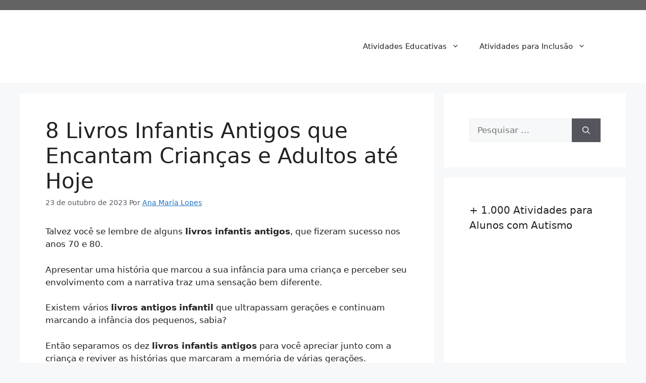

--- FILE ---
content_type: text/html; charset=UTF-8
request_url: https://mundoindica.com/livros-infantis-antigos/
body_size: 39672
content:
<!DOCTYPE html>
<html lang="pt-BR">
<head><meta charset="UTF-8"><script type="702f617d96fd88a56e3b2632-text/javascript">if(navigator.userAgent.match(/MSIE|Internet Explorer/i)||navigator.userAgent.match(/Trident\/7\..*?rv:11/i)){var href=document.location.href;if(!href.match(/[?&]nowprocket/)){if(href.indexOf("?")==-1){if(href.indexOf("#")==-1){document.location.href=href+"?nowprocket=1"}else{document.location.href=href.replace("#","?nowprocket=1#")}}else{if(href.indexOf("#")==-1){document.location.href=href+"&nowprocket=1"}else{document.location.href=href.replace("#","&nowprocket=1#")}}}}</script><script type="702f617d96fd88a56e3b2632-text/javascript">(()=>{class RocketLazyLoadScripts{constructor(){this.v="2.0.4",this.userEvents=["keydown","keyup","mousedown","mouseup","mousemove","mouseover","mouseout","touchmove","touchstart","touchend","touchcancel","wheel","click","dblclick","input"],this.attributeEvents=["onblur","onclick","oncontextmenu","ondblclick","onfocus","onmousedown","onmouseenter","onmouseleave","onmousemove","onmouseout","onmouseover","onmouseup","onmousewheel","onscroll","onsubmit"]}async t(){this.i(),this.o(),/iP(ad|hone)/.test(navigator.userAgent)&&this.h(),this.u(),this.l(this),this.m(),this.k(this),this.p(this),this._(),await Promise.all([this.R(),this.L()]),this.lastBreath=Date.now(),this.S(this),this.P(),this.D(),this.O(),this.M(),await this.C(this.delayedScripts.normal),await this.C(this.delayedScripts.defer),await this.C(this.delayedScripts.async),await this.T(),await this.F(),await this.j(),await this.A(),window.dispatchEvent(new Event("rocket-allScriptsLoaded")),this.everythingLoaded=!0,this.lastTouchEnd&&await new Promise(t=>setTimeout(t,500-Date.now()+this.lastTouchEnd)),this.I(),this.H(),this.U(),this.W()}i(){this.CSPIssue=sessionStorage.getItem("rocketCSPIssue"),document.addEventListener("securitypolicyviolation",t=>{this.CSPIssue||"script-src-elem"!==t.violatedDirective||"data"!==t.blockedURI||(this.CSPIssue=!0,sessionStorage.setItem("rocketCSPIssue",!0))},{isRocket:!0})}o(){window.addEventListener("pageshow",t=>{this.persisted=t.persisted,this.realWindowLoadedFired=!0},{isRocket:!0}),window.addEventListener("pagehide",()=>{this.onFirstUserAction=null},{isRocket:!0})}h(){let t;function e(e){t=e}window.addEventListener("touchstart",e,{isRocket:!0}),window.addEventListener("touchend",function i(o){o.changedTouches[0]&&t.changedTouches[0]&&Math.abs(o.changedTouches[0].pageX-t.changedTouches[0].pageX)<10&&Math.abs(o.changedTouches[0].pageY-t.changedTouches[0].pageY)<10&&o.timeStamp-t.timeStamp<200&&(window.removeEventListener("touchstart",e,{isRocket:!0}),window.removeEventListener("touchend",i,{isRocket:!0}),"INPUT"===o.target.tagName&&"text"===o.target.type||(o.target.dispatchEvent(new TouchEvent("touchend",{target:o.target,bubbles:!0})),o.target.dispatchEvent(new MouseEvent("mouseover",{target:o.target,bubbles:!0})),o.target.dispatchEvent(new PointerEvent("click",{target:o.target,bubbles:!0,cancelable:!0,detail:1,clientX:o.changedTouches[0].clientX,clientY:o.changedTouches[0].clientY})),event.preventDefault()))},{isRocket:!0})}q(t){this.userActionTriggered||("mousemove"!==t.type||this.firstMousemoveIgnored?"keyup"===t.type||"mouseover"===t.type||"mouseout"===t.type||(this.userActionTriggered=!0,this.onFirstUserAction&&this.onFirstUserAction()):this.firstMousemoveIgnored=!0),"click"===t.type&&t.preventDefault(),t.stopPropagation(),t.stopImmediatePropagation(),"touchstart"===this.lastEvent&&"touchend"===t.type&&(this.lastTouchEnd=Date.now()),"click"===t.type&&(this.lastTouchEnd=0),this.lastEvent=t.type,t.composedPath&&t.composedPath()[0].getRootNode()instanceof ShadowRoot&&(t.rocketTarget=t.composedPath()[0]),this.savedUserEvents.push(t)}u(){this.savedUserEvents=[],this.userEventHandler=this.q.bind(this),this.userEvents.forEach(t=>window.addEventListener(t,this.userEventHandler,{passive:!1,isRocket:!0})),document.addEventListener("visibilitychange",this.userEventHandler,{isRocket:!0})}U(){this.userEvents.forEach(t=>window.removeEventListener(t,this.userEventHandler,{passive:!1,isRocket:!0})),document.removeEventListener("visibilitychange",this.userEventHandler,{isRocket:!0}),this.savedUserEvents.forEach(t=>{(t.rocketTarget||t.target).dispatchEvent(new window[t.constructor.name](t.type,t))})}m(){const t="return false",e=Array.from(this.attributeEvents,t=>"data-rocket-"+t),i="["+this.attributeEvents.join("],[")+"]",o="[data-rocket-"+this.attributeEvents.join("],[data-rocket-")+"]",s=(e,i,o)=>{o&&o!==t&&(e.setAttribute("data-rocket-"+i,o),e["rocket"+i]=new Function("event",o),e.setAttribute(i,t))};new MutationObserver(t=>{for(const n of t)"attributes"===n.type&&(n.attributeName.startsWith("data-rocket-")||this.everythingLoaded?n.attributeName.startsWith("data-rocket-")&&this.everythingLoaded&&this.N(n.target,n.attributeName.substring(12)):s(n.target,n.attributeName,n.target.getAttribute(n.attributeName))),"childList"===n.type&&n.addedNodes.forEach(t=>{if(t.nodeType===Node.ELEMENT_NODE)if(this.everythingLoaded)for(const i of[t,...t.querySelectorAll(o)])for(const t of i.getAttributeNames())e.includes(t)&&this.N(i,t.substring(12));else for(const e of[t,...t.querySelectorAll(i)])for(const t of e.getAttributeNames())this.attributeEvents.includes(t)&&s(e,t,e.getAttribute(t))})}).observe(document,{subtree:!0,childList:!0,attributeFilter:[...this.attributeEvents,...e]})}I(){this.attributeEvents.forEach(t=>{document.querySelectorAll("[data-rocket-"+t+"]").forEach(e=>{this.N(e,t)})})}N(t,e){const i=t.getAttribute("data-rocket-"+e);i&&(t.setAttribute(e,i),t.removeAttribute("data-rocket-"+e))}k(t){Object.defineProperty(HTMLElement.prototype,"onclick",{get(){return this.rocketonclick||null},set(e){this.rocketonclick=e,this.setAttribute(t.everythingLoaded?"onclick":"data-rocket-onclick","this.rocketonclick(event)")}})}S(t){function e(e,i){let o=e[i];e[i]=null,Object.defineProperty(e,i,{get:()=>o,set(s){t.everythingLoaded?o=s:e["rocket"+i]=o=s}})}e(document,"onreadystatechange"),e(window,"onload"),e(window,"onpageshow");try{Object.defineProperty(document,"readyState",{get:()=>t.rocketReadyState,set(e){t.rocketReadyState=e},configurable:!0}),document.readyState="loading"}catch(t){console.log("WPRocket DJE readyState conflict, bypassing")}}l(t){this.originalAddEventListener=EventTarget.prototype.addEventListener,this.originalRemoveEventListener=EventTarget.prototype.removeEventListener,this.savedEventListeners=[],EventTarget.prototype.addEventListener=function(e,i,o){o&&o.isRocket||!t.B(e,this)&&!t.userEvents.includes(e)||t.B(e,this)&&!t.userActionTriggered||e.startsWith("rocket-")||t.everythingLoaded?t.originalAddEventListener.call(this,e,i,o):(t.savedEventListeners.push({target:this,remove:!1,type:e,func:i,options:o}),"mouseenter"!==e&&"mouseleave"!==e||t.originalAddEventListener.call(this,e,t.savedUserEvents.push,o))},EventTarget.prototype.removeEventListener=function(e,i,o){o&&o.isRocket||!t.B(e,this)&&!t.userEvents.includes(e)||t.B(e,this)&&!t.userActionTriggered||e.startsWith("rocket-")||t.everythingLoaded?t.originalRemoveEventListener.call(this,e,i,o):t.savedEventListeners.push({target:this,remove:!0,type:e,func:i,options:o})}}J(t,e){this.savedEventListeners=this.savedEventListeners.filter(i=>{let o=i.type,s=i.target||window;return e!==o||t!==s||(this.B(o,s)&&(i.type="rocket-"+o),this.$(i),!1)})}H(){EventTarget.prototype.addEventListener=this.originalAddEventListener,EventTarget.prototype.removeEventListener=this.originalRemoveEventListener,this.savedEventListeners.forEach(t=>this.$(t))}$(t){t.remove?this.originalRemoveEventListener.call(t.target,t.type,t.func,t.options):this.originalAddEventListener.call(t.target,t.type,t.func,t.options)}p(t){let e;function i(e){return t.everythingLoaded?e:e.split(" ").map(t=>"load"===t||t.startsWith("load.")?"rocket-jquery-load":t).join(" ")}function o(o){function s(e){const s=o.fn[e];o.fn[e]=o.fn.init.prototype[e]=function(){return this[0]===window&&t.userActionTriggered&&("string"==typeof arguments[0]||arguments[0]instanceof String?arguments[0]=i(arguments[0]):"object"==typeof arguments[0]&&Object.keys(arguments[0]).forEach(t=>{const e=arguments[0][t];delete arguments[0][t],arguments[0][i(t)]=e})),s.apply(this,arguments),this}}if(o&&o.fn&&!t.allJQueries.includes(o)){const e={DOMContentLoaded:[],"rocket-DOMContentLoaded":[]};for(const t in e)document.addEventListener(t,()=>{e[t].forEach(t=>t())},{isRocket:!0});o.fn.ready=o.fn.init.prototype.ready=function(i){function s(){parseInt(o.fn.jquery)>2?setTimeout(()=>i.bind(document)(o)):i.bind(document)(o)}return"function"==typeof i&&(t.realDomReadyFired?!t.userActionTriggered||t.fauxDomReadyFired?s():e["rocket-DOMContentLoaded"].push(s):e.DOMContentLoaded.push(s)),o([])},s("on"),s("one"),s("off"),t.allJQueries.push(o)}e=o}t.allJQueries=[],o(window.jQuery),Object.defineProperty(window,"jQuery",{get:()=>e,set(t){o(t)}})}P(){const t=new Map;document.write=document.writeln=function(e){const i=document.currentScript,o=document.createRange(),s=i.parentElement;let n=t.get(i);void 0===n&&(n=i.nextSibling,t.set(i,n));const c=document.createDocumentFragment();o.setStart(c,0),c.appendChild(o.createContextualFragment(e)),s.insertBefore(c,n)}}async R(){return new Promise(t=>{this.userActionTriggered?t():this.onFirstUserAction=t})}async L(){return new Promise(t=>{document.addEventListener("DOMContentLoaded",()=>{this.realDomReadyFired=!0,t()},{isRocket:!0})})}async j(){return this.realWindowLoadedFired?Promise.resolve():new Promise(t=>{window.addEventListener("load",t,{isRocket:!0})})}M(){this.pendingScripts=[];this.scriptsMutationObserver=new MutationObserver(t=>{for(const e of t)e.addedNodes.forEach(t=>{"SCRIPT"!==t.tagName||t.noModule||t.isWPRocket||this.pendingScripts.push({script:t,promise:new Promise(e=>{const i=()=>{const i=this.pendingScripts.findIndex(e=>e.script===t);i>=0&&this.pendingScripts.splice(i,1),e()};t.addEventListener("load",i,{isRocket:!0}),t.addEventListener("error",i,{isRocket:!0}),setTimeout(i,1e3)})})})}),this.scriptsMutationObserver.observe(document,{childList:!0,subtree:!0})}async F(){await this.X(),this.pendingScripts.length?(await this.pendingScripts[0].promise,await this.F()):this.scriptsMutationObserver.disconnect()}D(){this.delayedScripts={normal:[],async:[],defer:[]},document.querySelectorAll("script[type$=rocketlazyloadscript]").forEach(t=>{t.hasAttribute("data-rocket-src")?t.hasAttribute("async")&&!1!==t.async?this.delayedScripts.async.push(t):t.hasAttribute("defer")&&!1!==t.defer||"module"===t.getAttribute("data-rocket-type")?this.delayedScripts.defer.push(t):this.delayedScripts.normal.push(t):this.delayedScripts.normal.push(t)})}async _(){await this.L();let t=[];document.querySelectorAll("script[type$=rocketlazyloadscript][data-rocket-src]").forEach(e=>{let i=e.getAttribute("data-rocket-src");if(i&&!i.startsWith("data:")){i.startsWith("//")&&(i=location.protocol+i);try{const o=new URL(i).origin;o!==location.origin&&t.push({src:o,crossOrigin:e.crossOrigin||"module"===e.getAttribute("data-rocket-type")})}catch(t){}}}),t=[...new Map(t.map(t=>[JSON.stringify(t),t])).values()],this.Y(t,"preconnect")}async G(t){if(await this.K(),!0!==t.noModule||!("noModule"in HTMLScriptElement.prototype))return new Promise(e=>{let i;function o(){(i||t).setAttribute("data-rocket-status","executed"),e()}try{if(navigator.userAgent.includes("Firefox/")||""===navigator.vendor||this.CSPIssue)i=document.createElement("script"),[...t.attributes].forEach(t=>{let e=t.nodeName;"type"!==e&&("data-rocket-type"===e&&(e="type"),"data-rocket-src"===e&&(e="src"),i.setAttribute(e,t.nodeValue))}),t.text&&(i.text=t.text),t.nonce&&(i.nonce=t.nonce),i.hasAttribute("src")?(i.addEventListener("load",o,{isRocket:!0}),i.addEventListener("error",()=>{i.setAttribute("data-rocket-status","failed-network"),e()},{isRocket:!0}),setTimeout(()=>{i.isConnected||e()},1)):(i.text=t.text,o()),i.isWPRocket=!0,t.parentNode.replaceChild(i,t);else{const i=t.getAttribute("data-rocket-type"),s=t.getAttribute("data-rocket-src");i?(t.type=i,t.removeAttribute("data-rocket-type")):t.removeAttribute("type"),t.addEventListener("load",o,{isRocket:!0}),t.addEventListener("error",i=>{this.CSPIssue&&i.target.src.startsWith("data:")?(console.log("WPRocket: CSP fallback activated"),t.removeAttribute("src"),this.G(t).then(e)):(t.setAttribute("data-rocket-status","failed-network"),e())},{isRocket:!0}),s?(t.fetchPriority="high",t.removeAttribute("data-rocket-src"),t.src=s):t.src="data:text/javascript;base64,"+window.btoa(unescape(encodeURIComponent(t.text)))}}catch(i){t.setAttribute("data-rocket-status","failed-transform"),e()}});t.setAttribute("data-rocket-status","skipped")}async C(t){const e=t.shift();return e?(e.isConnected&&await this.G(e),this.C(t)):Promise.resolve()}O(){this.Y([...this.delayedScripts.normal,...this.delayedScripts.defer,...this.delayedScripts.async],"preload")}Y(t,e){this.trash=this.trash||[];let i=!0;var o=document.createDocumentFragment();t.forEach(t=>{const s=t.getAttribute&&t.getAttribute("data-rocket-src")||t.src;if(s&&!s.startsWith("data:")){const n=document.createElement("link");n.href=s,n.rel=e,"preconnect"!==e&&(n.as="script",n.fetchPriority=i?"high":"low"),t.getAttribute&&"module"===t.getAttribute("data-rocket-type")&&(n.crossOrigin=!0),t.crossOrigin&&(n.crossOrigin=t.crossOrigin),t.integrity&&(n.integrity=t.integrity),t.nonce&&(n.nonce=t.nonce),o.appendChild(n),this.trash.push(n),i=!1}}),document.head.appendChild(o)}W(){this.trash.forEach(t=>t.remove())}async T(){try{document.readyState="interactive"}catch(t){}this.fauxDomReadyFired=!0;try{await this.K(),this.J(document,"readystatechange"),document.dispatchEvent(new Event("rocket-readystatechange")),await this.K(),document.rocketonreadystatechange&&document.rocketonreadystatechange(),await this.K(),this.J(document,"DOMContentLoaded"),document.dispatchEvent(new Event("rocket-DOMContentLoaded")),await this.K(),this.J(window,"DOMContentLoaded"),window.dispatchEvent(new Event("rocket-DOMContentLoaded"))}catch(t){console.error(t)}}async A(){try{document.readyState="complete"}catch(t){}try{await this.K(),this.J(document,"readystatechange"),document.dispatchEvent(new Event("rocket-readystatechange")),await this.K(),document.rocketonreadystatechange&&document.rocketonreadystatechange(),await this.K(),this.J(window,"load"),window.dispatchEvent(new Event("rocket-load")),await this.K(),window.rocketonload&&window.rocketonload(),await this.K(),this.allJQueries.forEach(t=>t(window).trigger("rocket-jquery-load")),await this.K(),this.J(window,"pageshow");const t=new Event("rocket-pageshow");t.persisted=this.persisted,window.dispatchEvent(t),await this.K(),window.rocketonpageshow&&window.rocketonpageshow({persisted:this.persisted})}catch(t){console.error(t)}}async K(){Date.now()-this.lastBreath>45&&(await this.X(),this.lastBreath=Date.now())}async X(){return document.hidden?new Promise(t=>setTimeout(t)):new Promise(t=>requestAnimationFrame(t))}B(t,e){return e===document&&"readystatechange"===t||(e===document&&"DOMContentLoaded"===t||(e===window&&"DOMContentLoaded"===t||(e===window&&"load"===t||e===window&&"pageshow"===t)))}static run(){(new RocketLazyLoadScripts).t()}}RocketLazyLoadScripts.run()})();</script>
	
	<meta name='robots' content='index, follow, max-image-preview:large, max-snippet:-1, max-video-preview:-1' />
<meta name="viewport" content="width=device-width, initial-scale=1">
	<!-- This site is optimized with the Yoast SEO plugin v26.7 - https://yoast.com/wordpress/plugins/seo/ -->
	<title>8 Livros Infantis Antigos que Encantam Crianças e Adultos até Hoje</title>
	<link rel="canonical" href="https://mundoindica.com/livros-infantis-antigos/" />
	<meta property="og:locale" content="pt_BR" />
	<meta property="og:type" content="article" />
	<meta property="og:title" content="8 Livros Infantis Antigos que Encantam Crianças e Adultos até Hoje" />
	<meta property="og:description" content="Talvez você se lembre de alguns livros infantis antigos, que fizeram sucesso nos anos 70 e 80. Apresentar uma história que marcou a sua infância para uma criança e perceber seu envolvimento com a narrativa traz uma sensação bem diferente. Existem vários livros antigos infantil que ultrapassam gerações e continuam marcando a infância dos pequenos, ... Ler mais" />
	<meta property="og:url" content="https://mundoindica.com/livros-infantis-antigos/" />
	<meta property="og:site_name" content="Mundo Indica" />
	<meta property="article:published_time" content="2023-10-23T03:14:07+00:00" />
	<meta property="article:modified_time" content="2023-10-23T03:18:25+00:00" />
	<meta property="og:image" content="https://mundoindica.com/wp-content/uploads/2022/03/Livros-Infantis-Antigos-1.jpg" />
	<meta property="og:image:width" content="1440" />
	<meta property="og:image:height" content="960" />
	<meta property="og:image:type" content="image/jpeg" />
	<meta name="author" content="Ana Maria Lopes" />
	<meta name="twitter:card" content="summary_large_image" />
	<meta name="twitter:label1" content="Escrito por" />
	<meta name="twitter:data1" content="Ana Maria Lopes" />
	<meta name="twitter:label2" content="Est. tempo de leitura" />
	<meta name="twitter:data2" content="13 minutos" />
	<script type="application/ld+json" class="yoast-schema-graph">{"@context":"https://schema.org","@graph":[{"@type":"Article","@id":"https://mundoindica.com/livros-infantis-antigos/#article","isPartOf":{"@id":"https://mundoindica.com/livros-infantis-antigos/"},"author":{"name":"Ana Maria Lopes","@id":"https://mundoindica.com/#/schema/person/a4e63c24d0d59461baa25ec3fa530622"},"headline":"8 Livros Infantis Antigos que Encantam Crianças e Adultos até Hoje","datePublished":"2023-10-23T03:14:07+00:00","dateModified":"2023-10-23T03:18:25+00:00","mainEntityOfPage":{"@id":"https://mundoindica.com/livros-infantis-antigos/"},"wordCount":2545,"commentCount":0,"publisher":{"@id":"https://mundoindica.com/#organization"},"image":{"@id":"https://mundoindica.com/livros-infantis-antigos/#primaryimage"},"thumbnailUrl":"https://mundoindica.com/wp-content/uploads/2022/03/Livros-Infantis-Antigos-1.jpg","keywords":["livros infantis","Livros para crianças"],"articleSection":["Livros e Literatura"],"inLanguage":"pt-BR","potentialAction":[{"@type":"CommentAction","name":"Comment","target":["https://mundoindica.com/livros-infantis-antigos/#respond"]}]},{"@type":"WebPage","@id":"https://mundoindica.com/livros-infantis-antigos/","url":"https://mundoindica.com/livros-infantis-antigos/","name":"8 Livros Infantis Antigos que Encantam Crianças e Adultos até Hoje","isPartOf":{"@id":"https://mundoindica.com/#website"},"primaryImageOfPage":{"@id":"https://mundoindica.com/livros-infantis-antigos/#primaryimage"},"image":{"@id":"https://mundoindica.com/livros-infantis-antigos/#primaryimage"},"thumbnailUrl":"https://mundoindica.com/wp-content/uploads/2022/03/Livros-Infantis-Antigos-1.jpg","datePublished":"2023-10-23T03:14:07+00:00","dateModified":"2023-10-23T03:18:25+00:00","breadcrumb":{"@id":"https://mundoindica.com/livros-infantis-antigos/#breadcrumb"},"inLanguage":"pt-BR","potentialAction":[{"@type":"ReadAction","target":["https://mundoindica.com/livros-infantis-antigos/"]}]},{"@type":"ImageObject","inLanguage":"pt-BR","@id":"https://mundoindica.com/livros-infantis-antigos/#primaryimage","url":"https://mundoindica.com/wp-content/uploads/2022/03/Livros-Infantis-Antigos-1.jpg","contentUrl":"https://mundoindica.com/wp-content/uploads/2022/03/Livros-Infantis-Antigos-1.jpg","width":1440,"height":960,"caption":"Livros Infantis Antigos"},{"@type":"BreadcrumbList","@id":"https://mundoindica.com/livros-infantis-antigos/#breadcrumb","itemListElement":[{"@type":"ListItem","position":1,"name":"Início","item":"https://mundoindica.com/"},{"@type":"ListItem","position":2,"name":"8 Livros Infantis Antigos que Encantam Crianças e Adultos até Hoje"}]},{"@type":"WebSite","@id":"https://mundoindica.com/#website","url":"https://mundoindica.com/","name":"Mundo Indica","description":"Portal de Educação Infantil","publisher":{"@id":"https://mundoindica.com/#organization"},"potentialAction":[{"@type":"SearchAction","target":{"@type":"EntryPoint","urlTemplate":"https://mundoindica.com/?s={search_term_string}"},"query-input":{"@type":"PropertyValueSpecification","valueRequired":true,"valueName":"search_term_string"}}],"inLanguage":"pt-BR"},{"@type":"Organization","@id":"https://mundoindica.com/#organization","name":"Mundo Indica","url":"https://mundoindica.com/","logo":{"@type":"ImageObject","inLanguage":"pt-BR","@id":"https://mundoindica.com/#/schema/logo/image/","url":"https://mundoindica.com/wp-content/uploads/2023/01/banner-mundo-indica.jpg","contentUrl":"https://mundoindica.com/wp-content/uploads/2023/01/banner-mundo-indica.jpg","width":1200,"height":800,"caption":"Mundo Indica"},"image":{"@id":"https://mundoindica.com/#/schema/logo/image/"}},{"@type":"Person","@id":"https://mundoindica.com/#/schema/person/a4e63c24d0d59461baa25ec3fa530622","name":"Ana Maria Lopes","image":{"@type":"ImageObject","inLanguage":"pt-BR","@id":"https://mundoindica.com/#/schema/person/image/","url":"https://secure.gravatar.com/avatar/4235eac8ce7f96c96b80a8ea3feab6b7ebf2f1e07031895b6f1b8d9753fb99a1?s=96&d=mm&r=g","contentUrl":"https://secure.gravatar.com/avatar/4235eac8ce7f96c96b80a8ea3feab6b7ebf2f1e07031895b6f1b8d9753fb99a1?s=96&d=mm&r=g","caption":"Ana Maria Lopes"},"description":"Ana Maria é especializada na Educação Infantil e na Educação Especial. Torcedora do rubro negro, é apaixonada por crianças e por encontrar formas de facilitar o processo de aprendizagem. Contribui com as publicações do Mundo Indica por paixão à profissão e por amor à escrita.","sameAs":["https://mundoindica.com"],"url":"https://mundoindica.com/author/ana-maria/"}]}</script>
	<!-- / Yoast SEO plugin. -->


<link rel='dns-prefetch' href='//www.googletagmanager.com' />

<link rel="alternate" type="application/rss+xml" title="Feed para Mundo Indica &raquo;" href="https://mundoindica.com/feed/" />
<link rel="alternate" type="application/rss+xml" title="Feed de comentários para Mundo Indica &raquo;" href="https://mundoindica.com/comments/feed/" />
<link rel="alternate" type="application/rss+xml" title="Feed de comentários para Mundo Indica &raquo; 8 Livros Infantis Antigos que Encantam Crianças e Adultos até Hoje" href="https://mundoindica.com/livros-infantis-antigos/feed/" />
<link rel="alternate" title="oEmbed (JSON)" type="application/json+oembed" href="https://mundoindica.com/wp-json/oembed/1.0/embed?url=https%3A%2F%2Fmundoindica.com%2Flivros-infantis-antigos%2F" />
<link rel="alternate" title="oEmbed (XML)" type="text/xml+oembed" href="https://mundoindica.com/wp-json/oembed/1.0/embed?url=https%3A%2F%2Fmundoindica.com%2Flivros-infantis-antigos%2F&#038;format=xml" />
<style id='wp-img-auto-sizes-contain-inline-css'>
img:is([sizes=auto i],[sizes^="auto," i]){contain-intrinsic-size:3000px 1500px}
/*# sourceURL=wp-img-auto-sizes-contain-inline-css */
</style>
<style id='wp-emoji-styles-inline-css'>

	img.wp-smiley, img.emoji {
		display: inline !important;
		border: none !important;
		box-shadow: none !important;
		height: 1em !important;
		width: 1em !important;
		margin: 0 0.07em !important;
		vertical-align: -0.1em !important;
		background: none !important;
		padding: 0 !important;
	}
/*# sourceURL=wp-emoji-styles-inline-css */
</style>
<style id='wp-block-library-inline-css'>
:root{--wp-block-synced-color:#7a00df;--wp-block-synced-color--rgb:122,0,223;--wp-bound-block-color:var(--wp-block-synced-color);--wp-editor-canvas-background:#ddd;--wp-admin-theme-color:#007cba;--wp-admin-theme-color--rgb:0,124,186;--wp-admin-theme-color-darker-10:#006ba1;--wp-admin-theme-color-darker-10--rgb:0,107,160.5;--wp-admin-theme-color-darker-20:#005a87;--wp-admin-theme-color-darker-20--rgb:0,90,135;--wp-admin-border-width-focus:2px}@media (min-resolution:192dpi){:root{--wp-admin-border-width-focus:1.5px}}.wp-element-button{cursor:pointer}:root .has-very-light-gray-background-color{background-color:#eee}:root .has-very-dark-gray-background-color{background-color:#313131}:root .has-very-light-gray-color{color:#eee}:root .has-very-dark-gray-color{color:#313131}:root .has-vivid-green-cyan-to-vivid-cyan-blue-gradient-background{background:linear-gradient(135deg,#00d084,#0693e3)}:root .has-purple-crush-gradient-background{background:linear-gradient(135deg,#34e2e4,#4721fb 50%,#ab1dfe)}:root .has-hazy-dawn-gradient-background{background:linear-gradient(135deg,#faaca8,#dad0ec)}:root .has-subdued-olive-gradient-background{background:linear-gradient(135deg,#fafae1,#67a671)}:root .has-atomic-cream-gradient-background{background:linear-gradient(135deg,#fdd79a,#004a59)}:root .has-nightshade-gradient-background{background:linear-gradient(135deg,#330968,#31cdcf)}:root .has-midnight-gradient-background{background:linear-gradient(135deg,#020381,#2874fc)}:root{--wp--preset--font-size--normal:16px;--wp--preset--font-size--huge:42px}.has-regular-font-size{font-size:1em}.has-larger-font-size{font-size:2.625em}.has-normal-font-size{font-size:var(--wp--preset--font-size--normal)}.has-huge-font-size{font-size:var(--wp--preset--font-size--huge)}.has-text-align-center{text-align:center}.has-text-align-left{text-align:left}.has-text-align-right{text-align:right}.has-fit-text{white-space:nowrap!important}#end-resizable-editor-section{display:none}.aligncenter{clear:both}.items-justified-left{justify-content:flex-start}.items-justified-center{justify-content:center}.items-justified-right{justify-content:flex-end}.items-justified-space-between{justify-content:space-between}.screen-reader-text{border:0;clip-path:inset(50%);height:1px;margin:-1px;overflow:hidden;padding:0;position:absolute;width:1px;word-wrap:normal!important}.screen-reader-text:focus{background-color:#ddd;clip-path:none;color:#444;display:block;font-size:1em;height:auto;left:5px;line-height:normal;padding:15px 23px 14px;text-decoration:none;top:5px;width:auto;z-index:100000}html :where(.has-border-color){border-style:solid}html :where([style*=border-top-color]){border-top-style:solid}html :where([style*=border-right-color]){border-right-style:solid}html :where([style*=border-bottom-color]){border-bottom-style:solid}html :where([style*=border-left-color]){border-left-style:solid}html :where([style*=border-width]){border-style:solid}html :where([style*=border-top-width]){border-top-style:solid}html :where([style*=border-right-width]){border-right-style:solid}html :where([style*=border-bottom-width]){border-bottom-style:solid}html :where([style*=border-left-width]){border-left-style:solid}html :where(img[class*=wp-image-]){height:auto;max-width:100%}:where(figure){margin:0 0 1em}html :where(.is-position-sticky){--wp-admin--admin-bar--position-offset:var(--wp-admin--admin-bar--height,0px)}@media screen and (max-width:600px){html :where(.is-position-sticky){--wp-admin--admin-bar--position-offset:0px}}

/*# sourceURL=wp-block-library-inline-css */
</style><style id='global-styles-inline-css'>
:root{--wp--preset--aspect-ratio--square: 1;--wp--preset--aspect-ratio--4-3: 4/3;--wp--preset--aspect-ratio--3-4: 3/4;--wp--preset--aspect-ratio--3-2: 3/2;--wp--preset--aspect-ratio--2-3: 2/3;--wp--preset--aspect-ratio--16-9: 16/9;--wp--preset--aspect-ratio--9-16: 9/16;--wp--preset--color--black: #000000;--wp--preset--color--cyan-bluish-gray: #abb8c3;--wp--preset--color--white: #ffffff;--wp--preset--color--pale-pink: #f78da7;--wp--preset--color--vivid-red: #cf2e2e;--wp--preset--color--luminous-vivid-orange: #ff6900;--wp--preset--color--luminous-vivid-amber: #fcb900;--wp--preset--color--light-green-cyan: #7bdcb5;--wp--preset--color--vivid-green-cyan: #00d084;--wp--preset--color--pale-cyan-blue: #8ed1fc;--wp--preset--color--vivid-cyan-blue: #0693e3;--wp--preset--color--vivid-purple: #9b51e0;--wp--preset--color--contrast: var(--contrast);--wp--preset--color--contrast-2: var(--contrast-2);--wp--preset--color--contrast-3: var(--contrast-3);--wp--preset--color--base: var(--base);--wp--preset--color--base-2: var(--base-2);--wp--preset--color--base-3: var(--base-3);--wp--preset--color--accent: var(--accent);--wp--preset--gradient--vivid-cyan-blue-to-vivid-purple: linear-gradient(135deg,rgb(6,147,227) 0%,rgb(155,81,224) 100%);--wp--preset--gradient--light-green-cyan-to-vivid-green-cyan: linear-gradient(135deg,rgb(122,220,180) 0%,rgb(0,208,130) 100%);--wp--preset--gradient--luminous-vivid-amber-to-luminous-vivid-orange: linear-gradient(135deg,rgb(252,185,0) 0%,rgb(255,105,0) 100%);--wp--preset--gradient--luminous-vivid-orange-to-vivid-red: linear-gradient(135deg,rgb(255,105,0) 0%,rgb(207,46,46) 100%);--wp--preset--gradient--very-light-gray-to-cyan-bluish-gray: linear-gradient(135deg,rgb(238,238,238) 0%,rgb(169,184,195) 100%);--wp--preset--gradient--cool-to-warm-spectrum: linear-gradient(135deg,rgb(74,234,220) 0%,rgb(151,120,209) 20%,rgb(207,42,186) 40%,rgb(238,44,130) 60%,rgb(251,105,98) 80%,rgb(254,248,76) 100%);--wp--preset--gradient--blush-light-purple: linear-gradient(135deg,rgb(255,206,236) 0%,rgb(152,150,240) 100%);--wp--preset--gradient--blush-bordeaux: linear-gradient(135deg,rgb(254,205,165) 0%,rgb(254,45,45) 50%,rgb(107,0,62) 100%);--wp--preset--gradient--luminous-dusk: linear-gradient(135deg,rgb(255,203,112) 0%,rgb(199,81,192) 50%,rgb(65,88,208) 100%);--wp--preset--gradient--pale-ocean: linear-gradient(135deg,rgb(255,245,203) 0%,rgb(182,227,212) 50%,rgb(51,167,181) 100%);--wp--preset--gradient--electric-grass: linear-gradient(135deg,rgb(202,248,128) 0%,rgb(113,206,126) 100%);--wp--preset--gradient--midnight: linear-gradient(135deg,rgb(2,3,129) 0%,rgb(40,116,252) 100%);--wp--preset--font-size--small: 13px;--wp--preset--font-size--medium: 20px;--wp--preset--font-size--large: 36px;--wp--preset--font-size--x-large: 42px;--wp--preset--spacing--20: 0.44rem;--wp--preset--spacing--30: 0.67rem;--wp--preset--spacing--40: 1rem;--wp--preset--spacing--50: 1.5rem;--wp--preset--spacing--60: 2.25rem;--wp--preset--spacing--70: 3.38rem;--wp--preset--spacing--80: 5.06rem;--wp--preset--shadow--natural: 6px 6px 9px rgba(0, 0, 0, 0.2);--wp--preset--shadow--deep: 12px 12px 50px rgba(0, 0, 0, 0.4);--wp--preset--shadow--sharp: 6px 6px 0px rgba(0, 0, 0, 0.2);--wp--preset--shadow--outlined: 6px 6px 0px -3px rgb(255, 255, 255), 6px 6px rgb(0, 0, 0);--wp--preset--shadow--crisp: 6px 6px 0px rgb(0, 0, 0);}:where(.is-layout-flex){gap: 0.5em;}:where(.is-layout-grid){gap: 0.5em;}body .is-layout-flex{display: flex;}.is-layout-flex{flex-wrap: wrap;align-items: center;}.is-layout-flex > :is(*, div){margin: 0;}body .is-layout-grid{display: grid;}.is-layout-grid > :is(*, div){margin: 0;}:where(.wp-block-columns.is-layout-flex){gap: 2em;}:where(.wp-block-columns.is-layout-grid){gap: 2em;}:where(.wp-block-post-template.is-layout-flex){gap: 1.25em;}:where(.wp-block-post-template.is-layout-grid){gap: 1.25em;}.has-black-color{color: var(--wp--preset--color--black) !important;}.has-cyan-bluish-gray-color{color: var(--wp--preset--color--cyan-bluish-gray) !important;}.has-white-color{color: var(--wp--preset--color--white) !important;}.has-pale-pink-color{color: var(--wp--preset--color--pale-pink) !important;}.has-vivid-red-color{color: var(--wp--preset--color--vivid-red) !important;}.has-luminous-vivid-orange-color{color: var(--wp--preset--color--luminous-vivid-orange) !important;}.has-luminous-vivid-amber-color{color: var(--wp--preset--color--luminous-vivid-amber) !important;}.has-light-green-cyan-color{color: var(--wp--preset--color--light-green-cyan) !important;}.has-vivid-green-cyan-color{color: var(--wp--preset--color--vivid-green-cyan) !important;}.has-pale-cyan-blue-color{color: var(--wp--preset--color--pale-cyan-blue) !important;}.has-vivid-cyan-blue-color{color: var(--wp--preset--color--vivid-cyan-blue) !important;}.has-vivid-purple-color{color: var(--wp--preset--color--vivid-purple) !important;}.has-black-background-color{background-color: var(--wp--preset--color--black) !important;}.has-cyan-bluish-gray-background-color{background-color: var(--wp--preset--color--cyan-bluish-gray) !important;}.has-white-background-color{background-color: var(--wp--preset--color--white) !important;}.has-pale-pink-background-color{background-color: var(--wp--preset--color--pale-pink) !important;}.has-vivid-red-background-color{background-color: var(--wp--preset--color--vivid-red) !important;}.has-luminous-vivid-orange-background-color{background-color: var(--wp--preset--color--luminous-vivid-orange) !important;}.has-luminous-vivid-amber-background-color{background-color: var(--wp--preset--color--luminous-vivid-amber) !important;}.has-light-green-cyan-background-color{background-color: var(--wp--preset--color--light-green-cyan) !important;}.has-vivid-green-cyan-background-color{background-color: var(--wp--preset--color--vivid-green-cyan) !important;}.has-pale-cyan-blue-background-color{background-color: var(--wp--preset--color--pale-cyan-blue) !important;}.has-vivid-cyan-blue-background-color{background-color: var(--wp--preset--color--vivid-cyan-blue) !important;}.has-vivid-purple-background-color{background-color: var(--wp--preset--color--vivid-purple) !important;}.has-black-border-color{border-color: var(--wp--preset--color--black) !important;}.has-cyan-bluish-gray-border-color{border-color: var(--wp--preset--color--cyan-bluish-gray) !important;}.has-white-border-color{border-color: var(--wp--preset--color--white) !important;}.has-pale-pink-border-color{border-color: var(--wp--preset--color--pale-pink) !important;}.has-vivid-red-border-color{border-color: var(--wp--preset--color--vivid-red) !important;}.has-luminous-vivid-orange-border-color{border-color: var(--wp--preset--color--luminous-vivid-orange) !important;}.has-luminous-vivid-amber-border-color{border-color: var(--wp--preset--color--luminous-vivid-amber) !important;}.has-light-green-cyan-border-color{border-color: var(--wp--preset--color--light-green-cyan) !important;}.has-vivid-green-cyan-border-color{border-color: var(--wp--preset--color--vivid-green-cyan) !important;}.has-pale-cyan-blue-border-color{border-color: var(--wp--preset--color--pale-cyan-blue) !important;}.has-vivid-cyan-blue-border-color{border-color: var(--wp--preset--color--vivid-cyan-blue) !important;}.has-vivid-purple-border-color{border-color: var(--wp--preset--color--vivid-purple) !important;}.has-vivid-cyan-blue-to-vivid-purple-gradient-background{background: var(--wp--preset--gradient--vivid-cyan-blue-to-vivid-purple) !important;}.has-light-green-cyan-to-vivid-green-cyan-gradient-background{background: var(--wp--preset--gradient--light-green-cyan-to-vivid-green-cyan) !important;}.has-luminous-vivid-amber-to-luminous-vivid-orange-gradient-background{background: var(--wp--preset--gradient--luminous-vivid-amber-to-luminous-vivid-orange) !important;}.has-luminous-vivid-orange-to-vivid-red-gradient-background{background: var(--wp--preset--gradient--luminous-vivid-orange-to-vivid-red) !important;}.has-very-light-gray-to-cyan-bluish-gray-gradient-background{background: var(--wp--preset--gradient--very-light-gray-to-cyan-bluish-gray) !important;}.has-cool-to-warm-spectrum-gradient-background{background: var(--wp--preset--gradient--cool-to-warm-spectrum) !important;}.has-blush-light-purple-gradient-background{background: var(--wp--preset--gradient--blush-light-purple) !important;}.has-blush-bordeaux-gradient-background{background: var(--wp--preset--gradient--blush-bordeaux) !important;}.has-luminous-dusk-gradient-background{background: var(--wp--preset--gradient--luminous-dusk) !important;}.has-pale-ocean-gradient-background{background: var(--wp--preset--gradient--pale-ocean) !important;}.has-electric-grass-gradient-background{background: var(--wp--preset--gradient--electric-grass) !important;}.has-midnight-gradient-background{background: var(--wp--preset--gradient--midnight) !important;}.has-small-font-size{font-size: var(--wp--preset--font-size--small) !important;}.has-medium-font-size{font-size: var(--wp--preset--font-size--medium) !important;}.has-large-font-size{font-size: var(--wp--preset--font-size--large) !important;}.has-x-large-font-size{font-size: var(--wp--preset--font-size--x-large) !important;}
/*# sourceURL=global-styles-inline-css */
</style>

<style id='classic-theme-styles-inline-css'>
/*! This file is auto-generated */
.wp-block-button__link{color:#fff;background-color:#32373c;border-radius:9999px;box-shadow:none;text-decoration:none;padding:calc(.667em + 2px) calc(1.333em + 2px);font-size:1.125em}.wp-block-file__button{background:#32373c;color:#fff;text-decoration:none}
/*# sourceURL=/wp-includes/css/classic-themes.min.css */
</style>
<link rel='stylesheet' id='blossomthemes-email-newsletter-css' href='https://mundoindica.com/wp-content/plugins/blossomthemes-email-newsletter/public/css/blossomthemes-email-newsletter-public.min.css?ver=2.2.10' media='all' />
<link rel='stylesheet' id='cmplz-general-css' href='https://mundoindica.com/wp-content/plugins/complianz-gdpr/assets/css/cookieblocker.min.css?ver=1765938001' media='all' />
<style id='ez-toc-style-inline-css'>
#ez-toc-container{background:#f9f9f9;border:1px solid #aaa;border-radius:4px;-webkit-box-shadow:0 1px 1px rgba(0,0,0,.05);box-shadow:0 1px 1px rgba(0,0,0,.05);display:table;margin-bottom:1em;padding:10px 20px 10px 10px;position:relative;width:auto}div.ez-toc-widget-container{padding:0;position:relative}#ez-toc-container.ez-toc-light-blue{background:#edf6ff}#ez-toc-container.ez-toc-white{background:#fff}#ez-toc-container.ez-toc-black{background:#000}#ez-toc-container.ez-toc-transparent{background:none transparent}div.ez-toc-widget-container ul{display:block}div.ez-toc-widget-container li{border:none;padding:0}div.ez-toc-widget-container ul.ez-toc-list{padding:10px}#ez-toc-container ul ul,.ez-toc div.ez-toc-widget-container ul ul{margin-left:1.5em}#ez-toc-container li,#ez-toc-container ul{margin:0;padding:0}#ez-toc-container li,#ez-toc-container ul,#ez-toc-container ul li,div.ez-toc-widget-container,div.ez-toc-widget-container li{background:none;list-style:none none;line-height:1.6;margin:0;overflow:hidden;z-index:1}#ez-toc-container .ez-toc-title{text-align:left;line-height:1.45;margin:0;padding:0}.ez-toc-title-container{display:table;width:100%}.ez-toc-title,.ez-toc-title-toggle{display:inline;text-align:left;vertical-align:middle}#ez-toc-container.ez-toc-black p.ez-toc-title{color:#fff}#ez-toc-container div.ez-toc-title-container+ul.ez-toc-list{margin-top:1em}.ez-toc-wrap-left{margin:0 auto 1em 0!important}.ez-toc-wrap-left-text{float:left}.ez-toc-wrap-right{margin:0 0 1em auto!important}.ez-toc-wrap-right-text{float:right}#ez-toc-container a{color:#444;box-shadow:none;text-decoration:none;text-shadow:none;display:inline-flex;align-items:stretch;flex-wrap:nowrap}#ez-toc-container a:visited{color:#9f9f9f}#ez-toc-container a:hover{text-decoration:underline}#ez-toc-container.ez-toc-black a,#ez-toc-container.ez-toc-black a:visited{color:#fff}#ez-toc-container a.ez-toc-toggle{display:flex;align-items:center}.ez-toc-widget-container ul.ez-toc-list li:before{content:" ";position:absolute;left:0;right:0;height:30px;line-height:30px;z-index:-1}.ez-toc-widget-container ul.ez-toc-list li.active{background-color:#ededed}.ez-toc-widget-container li.active>a{font-weight:900}.ez-toc-btn{display:inline-block;padding:6px 12px;margin-bottom:0;font-size:14px;font-weight:400;line-height:1.428571429;text-align:center;white-space:nowrap;vertical-align:middle;cursor:pointer;background-image:none;border:1px solid transparent;border-radius:4px;-webkit-user-select:none;-moz-user-select:none;-ms-user-select:none;-o-user-select:none;user-select:none}.ez-toc-btn:focus{outline:thin dotted #333;outline:5px auto -webkit-focus-ring-color;outline-offset:-2px}.ez-toc-btn:focus,.ez-toc-btn:hover{color:#333;text-decoration:none}.ez-toc-btn.active,.ez-toc-btn:active{background-image:none;outline:0;-webkit-box-shadow:inset 0 3px 5px rgba(0,0,0,.125);box-shadow:inset 0 3px 5px rgba(0,0,0,.125)}.ez-toc-btn-default{color:#333;background-color:#fff}.ez-toc-btn-default.active,.ez-toc-btn-default:active,.ez-toc-btn-default:focus,.ez-toc-btn-default:hover{color:#333;background-color:#ebebeb;border-color:#adadad}.ez-toc-btn-default.active,.ez-toc-btn-default:active{background-image:none}.ez-toc-btn-sm,.ez-toc-btn-xs{padding:5px 10px;font-size:12px;line-height:1.5;border-radius:3px}.ez-toc-btn-xs{padding:1px 5px}.ez-toc-btn-default{text-shadow:0 -1px 0 rgba(0,0,0,.2);-webkit-box-shadow:inset 0 1px 0 hsla(0,0%,100%,.15),0 1px 1px rgba(0,0,0,.075);box-shadow:inset 0 1px 0 hsla(0,0%,100%,.15),0 1px 1px rgba(0,0,0,.075)}.ez-toc-btn-default:active{-webkit-box-shadow:inset 0 3px 5px rgba(0,0,0,.125);box-shadow:inset 0 3px 5px rgba(0,0,0,.125)}.btn.active,.ez-toc-btn:active{background-image:none}.ez-toc-btn-default{text-shadow:0 1px 0 #fff;background-image:-webkit-gradient(linear,left 0,left 100%,from(#fff),to(#e0e0e0));background-image:-webkit-linear-gradient(top,#fff,#e0e0e0);background-image:-moz-linear-gradient(top,#fff 0,#e0e0e0 100%);background-image:linear-gradient(180deg,#fff 0,#e0e0e0);background-repeat:repeat-x;border-color:#ccc;filter:progid:DXImageTransform.Microsoft.gradient(startColorstr="#ffffffff",endColorstr="#ffe0e0e0",GradientType=0);filter:progid:DXImageTransform.Microsoft.gradient(enabled=false)}.ez-toc-btn-default:focus,.ez-toc-btn-default:hover{background-color:#e0e0e0;background-position:0 -15px}.ez-toc-btn-default.active,.ez-toc-btn-default:active{background-color:#e0e0e0;border-color:#dbdbdb}.ez-toc-pull-right{float:right!important;margin-left:10px}#ez-toc-container label.cssicon,#ez-toc-widget-container label.cssicon{height:30px}.ez-toc-glyphicon{position:relative;top:1px;display:inline-block;font-family:Glyphicons Halflings;-webkit-font-smoothing:antialiased;font-style:normal;font-weight:400;line-height:1;-moz-osx-font-smoothing:grayscale}.ez-toc-glyphicon:empty{width:1em}.ez-toc-toggle i.ez-toc-glyphicon{font-size:16px;margin-left:2px}#ez-toc-container input{position:absolute;left:-999em}#ez-toc-container input[type=checkbox]:checked+nav,#ez-toc-widget-container input[type=checkbox]:checked+nav{opacity:0;max-height:0;border:none;display:none}#ez-toc-container label{position:relative;cursor:pointer;display:initial}#ez-toc-container .ez-toc-js-icon-con{display:initial}#ez-toc-container .ez-toc-js-icon-con,#ez-toc-container .ez-toc-toggle label{float:right;position:relative;font-size:16px;padding:0;border:1px solid #999191;border-radius:5px;cursor:pointer;left:10px;width:35px}div#ez-toc-container .ez-toc-title{display:initial}.ez-toc-wrap-center{margin:0 auto 1em!important}#ez-toc-container a.ez-toc-toggle{color:#444;background:inherit;border:inherit}.ez-toc-toggle #item{position:absolute;left:-999em}label.cssicon .ez-toc-glyphicon:empty{font-size:16px;margin-left:2px}label.cssiconcheckbox{display:none}.ez-toc-widget-container ul li a{padding-left:10px;display:inline-flex;align-items:stretch;flex-wrap:nowrap}.ez-toc-widget-container ul.ez-toc-list li{height:auto!important}.ez-toc-cssicon{float:right;position:relative;font-size:16px;padding:0;border:1px solid #999191;border-radius:5px;cursor:pointer;left:10px;width:35px}.ez-toc-icon-toggle-span{display:flex;align-items:center;width:35px;height:30px;justify-content:center;direction:ltr}#ez-toc-container .eztoc-toggle-hide-by-default{display:none}.eztoc_no_heading_found{background-color:#ff0;padding-left:10px}.eztoc-hide{display:none}.term-description .ez-toc-title-container p:nth-child(2){width:50px;float:right;margin:0}.ez-toc-list.ez-toc-columns-2{column-count:2;column-gap:20px;column-fill:balance}.ez-toc-list.ez-toc-columns-2>li{display:block;break-inside:avoid;margin-bottom:8px;page-break-inside:avoid}.ez-toc-list.ez-toc-columns-3{column-count:3;column-gap:20px;column-fill:balance}.ez-toc-list.ez-toc-columns-3>li{display:block;break-inside:avoid;margin-bottom:8px;page-break-inside:avoid}.ez-toc-list.ez-toc-columns-4{column-count:4;column-gap:20px;column-fill:balance}.ez-toc-list.ez-toc-columns-4>li{display:block;break-inside:avoid;margin-bottom:8px;page-break-inside:avoid}.ez-toc-list.ez-toc-columns-optimized{column-fill:balance;orphans:2;widows:2}.ez-toc-list.ez-toc-columns-optimized>li{display:block;break-inside:avoid;page-break-inside:avoid}@media (max-width:768px){.ez-toc-list.ez-toc-columns-2,.ez-toc-list.ez-toc-columns-3,.ez-toc-list.ez-toc-columns-4{column-count:1;column-gap:0}}@media (max-width:1024px) and (min-width:769px){.ez-toc-list.ez-toc-columns-3,.ez-toc-list.ez-toc-columns-4{column-count:2}}div#ez-toc-container .ez-toc-title {font-size: 120%;}div#ez-toc-container .ez-toc-title {font-weight: 500;}div#ez-toc-container ul li , div#ez-toc-container ul li a {font-size: 97%;}div#ez-toc-container ul li , div#ez-toc-container ul li a {font-weight: 500;}div#ez-toc-container nav ul ul li {font-size: 97%;}.ez-toc-box-title {font-weight: bold; margin-bottom: 10px; text-align: center; text-transform: uppercase; letter-spacing: 1px; color: #666; padding-bottom: 5px;position:absolute;top:-4%;left:5%;background-color: inherit;transition: top 0.3s ease;}.ez-toc-box-title.toc-closed {top:-25%;}
/*# sourceURL=ez-toc-style-inline-css */
</style>
<link rel='stylesheet' id='generate-comments-css' href='https://mundoindica.com/wp-content/themes/generatepress/assets/css/components/comments.min.css?ver=3.6.1' media='all' />
<link rel='stylesheet' id='generate-widget-areas-css' href='https://mundoindica.com/wp-content/themes/generatepress/assets/css/components/widget-areas.min.css?ver=3.6.1' media='all' />
<link rel='stylesheet' id='generate-style-css' href='https://mundoindica.com/wp-content/themes/generatepress/assets/css/main.min.css?ver=3.6.1' media='all' />
<style id='generate-style-inline-css'>
body{background-color:var(--base-2);color:var(--contrast);}a{color:var(--accent);}a{text-decoration:underline;}.entry-title a, .site-branding a, a.button, .wp-block-button__link, .main-navigation a{text-decoration:none;}a:hover, a:focus, a:active{color:var(--contrast);}.wp-block-group__inner-container{max-width:1200px;margin-left:auto;margin-right:auto;}.site-header .header-image{width:150px;}:root{--contrast:#222222;--contrast-2:#575760;--contrast-3:#b2b2be;--base:#f0f0f0;--base-2:#f7f8f9;--base-3:#ffffff;--accent:#1e73be;}:root .has-contrast-color{color:var(--contrast);}:root .has-contrast-background-color{background-color:var(--contrast);}:root .has-contrast-2-color{color:var(--contrast-2);}:root .has-contrast-2-background-color{background-color:var(--contrast-2);}:root .has-contrast-3-color{color:var(--contrast-3);}:root .has-contrast-3-background-color{background-color:var(--contrast-3);}:root .has-base-color{color:var(--base);}:root .has-base-background-color{background-color:var(--base);}:root .has-base-2-color{color:var(--base-2);}:root .has-base-2-background-color{background-color:var(--base-2);}:root .has-base-3-color{color:var(--base-3);}:root .has-base-3-background-color{background-color:var(--base-3);}:root .has-accent-color{color:var(--accent);}:root .has-accent-background-color{background-color:var(--accent);}.top-bar{background-color:#636363;color:#ffffff;}.top-bar a{color:#ffffff;}.top-bar a:hover{color:#303030;}.site-header{background-color:var(--base-3);}.main-title a,.main-title a:hover{color:var(--contrast);}.site-description{color:var(--contrast-2);}.mobile-menu-control-wrapper .menu-toggle,.mobile-menu-control-wrapper .menu-toggle:hover,.mobile-menu-control-wrapper .menu-toggle:focus,.has-inline-mobile-toggle #site-navigation.toggled{background-color:rgba(0, 0, 0, 0.02);}.main-navigation,.main-navigation ul ul{background-color:var(--base-3);}.main-navigation .main-nav ul li a, .main-navigation .menu-toggle, .main-navigation .menu-bar-items{color:var(--contrast);}.main-navigation .main-nav ul li:not([class*="current-menu-"]):hover > a, .main-navigation .main-nav ul li:not([class*="current-menu-"]):focus > a, .main-navigation .main-nav ul li.sfHover:not([class*="current-menu-"]) > a, .main-navigation .menu-bar-item:hover > a, .main-navigation .menu-bar-item.sfHover > a{color:var(--accent);}button.menu-toggle:hover,button.menu-toggle:focus{color:var(--contrast);}.main-navigation .main-nav ul li[class*="current-menu-"] > a{color:var(--accent);}.navigation-search input[type="search"],.navigation-search input[type="search"]:active, .navigation-search input[type="search"]:focus, .main-navigation .main-nav ul li.search-item.active > a, .main-navigation .menu-bar-items .search-item.active > a{color:var(--accent);}.main-navigation ul ul{background-color:var(--base);}.separate-containers .inside-article, .separate-containers .comments-area, .separate-containers .page-header, .one-container .container, .separate-containers .paging-navigation, .inside-page-header{background-color:var(--base-3);}.entry-title a{color:var(--contrast);}.entry-title a:hover{color:var(--contrast-2);}.entry-meta{color:var(--contrast-2);}.sidebar .widget{background-color:var(--base-3);}.footer-widgets{background-color:var(--base-3);}.site-info{background-color:var(--base-3);}input[type="text"],input[type="email"],input[type="url"],input[type="password"],input[type="search"],input[type="tel"],input[type="number"],textarea,select{color:var(--contrast);background-color:var(--base-2);border-color:var(--base);}input[type="text"]:focus,input[type="email"]:focus,input[type="url"]:focus,input[type="password"]:focus,input[type="search"]:focus,input[type="tel"]:focus,input[type="number"]:focus,textarea:focus,select:focus{color:var(--contrast);background-color:var(--base-2);border-color:var(--contrast-3);}button,html input[type="button"],input[type="reset"],input[type="submit"],a.button,a.wp-block-button__link:not(.has-background){color:#ffffff;background-color:#55555e;}button:hover,html input[type="button"]:hover,input[type="reset"]:hover,input[type="submit"]:hover,a.button:hover,button:focus,html input[type="button"]:focus,input[type="reset"]:focus,input[type="submit"]:focus,a.button:focus,a.wp-block-button__link:not(.has-background):active,a.wp-block-button__link:not(.has-background):focus,a.wp-block-button__link:not(.has-background):hover{color:#ffffff;background-color:#3f4047;}a.generate-back-to-top{background-color:rgba( 0,0,0,0.4 );color:#ffffff;}a.generate-back-to-top:hover,a.generate-back-to-top:focus{background-color:rgba( 0,0,0,0.6 );color:#ffffff;}:root{--gp-search-modal-bg-color:var(--base-3);--gp-search-modal-text-color:var(--contrast);--gp-search-modal-overlay-bg-color:rgba(0,0,0,0.2);}@media (max-width:768px){.main-navigation .menu-bar-item:hover > a, .main-navigation .menu-bar-item.sfHover > a{background:none;color:var(--contrast);}}.inside-top-bar{padding:10px;}.inside-header{padding:40px;}.nav-below-header .main-navigation .inside-navigation.grid-container, .nav-above-header .main-navigation .inside-navigation.grid-container{padding:0px 20px 0px 20px;}.separate-containers .inside-article, .separate-containers .comments-area, .separate-containers .page-header, .separate-containers .paging-navigation, .one-container .site-content, .inside-page-header{padding:50px;}.site-main .wp-block-group__inner-container{padding:50px;}.separate-containers .paging-navigation{padding-top:20px;padding-bottom:20px;}.entry-content .alignwide, body:not(.no-sidebar) .entry-content .alignfull{margin-left:-50px;width:calc(100% + 100px);max-width:calc(100% + 100px);}.one-container.right-sidebar .site-main,.one-container.both-right .site-main{margin-right:50px;}.one-container.left-sidebar .site-main,.one-container.both-left .site-main{margin-left:50px;}.one-container.both-sidebars .site-main{margin:0px 50px 0px 50px;}.one-container.archive .post:not(:last-child):not(.is-loop-template-item), .one-container.blog .post:not(:last-child):not(.is-loop-template-item){padding-bottom:50px;}.main-navigation .main-nav ul li a,.menu-toggle,.main-navigation .menu-bar-item > a{line-height:65px;}.navigation-search input[type="search"]{height:65px;}.rtl .menu-item-has-children .dropdown-menu-toggle{padding-left:20px;}.rtl .main-navigation .main-nav ul li.menu-item-has-children > a{padding-right:20px;}.widget-area .widget{padding:50px;}.inside-site-info{padding:20px;}@media (max-width:768px){.separate-containers .inside-article, .separate-containers .comments-area, .separate-containers .page-header, .separate-containers .paging-navigation, .one-container .site-content, .inside-page-header{padding:30px;}.site-main .wp-block-group__inner-container{padding:30px;}.inside-site-info{padding-right:10px;padding-left:10px;}.entry-content .alignwide, body:not(.no-sidebar) .entry-content .alignfull{margin-left:-30px;width:calc(100% + 60px);max-width:calc(100% + 60px);}.one-container .site-main .paging-navigation{margin-bottom:20px;}}/* End cached CSS */.is-right-sidebar{width:30%;}.is-left-sidebar{width:30%;}.site-content .content-area{width:70%;}@media (max-width:768px){.main-navigation .menu-toggle,.sidebar-nav-mobile:not(#sticky-placeholder){display:block;}.main-navigation ul,.gen-sidebar-nav,.main-navigation:not(.slideout-navigation):not(.toggled) .main-nav > ul,.has-inline-mobile-toggle #site-navigation .inside-navigation > *:not(.navigation-search):not(.main-nav){display:none;}.nav-align-right .inside-navigation,.nav-align-center .inside-navigation{justify-content:space-between;}.has-inline-mobile-toggle .mobile-menu-control-wrapper{display:flex;flex-wrap:wrap;}.has-inline-mobile-toggle .inside-header{flex-direction:row;text-align:left;flex-wrap:wrap;}.has-inline-mobile-toggle .header-widget,.has-inline-mobile-toggle #site-navigation{flex-basis:100%;}.nav-float-left .has-inline-mobile-toggle #site-navigation{order:10;}}
/*# sourceURL=generate-style-inline-css */
</style>
<style id='rocket-lazyload-inline-css'>
.rll-youtube-player{position:relative;padding-bottom:56.23%;height:0;overflow:hidden;max-width:100%;}.rll-youtube-player:focus-within{outline: 2px solid currentColor;outline-offset: 5px;}.rll-youtube-player iframe{position:absolute;top:0;left:0;width:100%;height:100%;z-index:100;background:0 0}.rll-youtube-player img{bottom:0;display:block;left:0;margin:auto;max-width:100%;width:100%;position:absolute;right:0;top:0;border:none;height:auto;-webkit-transition:.4s all;-moz-transition:.4s all;transition:.4s all}.rll-youtube-player img:hover{-webkit-filter:brightness(75%)}.rll-youtube-player .play{height:100%;width:100%;left:0;top:0;position:absolute;background:url(https://mundoindica.com/wp-content/plugins/wp-rocket/assets/img/youtube.png) no-repeat center;background-color: transparent !important;cursor:pointer;border:none;}.wp-embed-responsive .wp-has-aspect-ratio .rll-youtube-player{position:absolute;padding-bottom:0;width:100%;height:100%;top:0;bottom:0;left:0;right:0}
/*# sourceURL=rocket-lazyload-inline-css */
</style>
<link rel='stylesheet' id='wp-block-paragraph-css' href='https://mundoindica.com/wp-includes/blocks/paragraph/style.min.css?ver=b247d87e295729334d8fba9739bcd854' media='all' />
<link rel='stylesheet' id='wp-block-heading-css' href='https://mundoindica.com/wp-includes/blocks/heading/style.min.css?ver=b247d87e295729334d8fba9739bcd854' media='all' />
<link rel='stylesheet' id='wp-block-list-css' href='https://mundoindica.com/wp-includes/blocks/list/style.min.css?ver=b247d87e295729334d8fba9739bcd854' media='all' />
<script type="rocketlazyloadscript" data-rocket-src="https://mundoindica.com/wp-content/plugins/google-analytics-for-wordpress/assets/js/frontend-gtag.min.js?ver=9.11.1" id="monsterinsights-frontend-script-js" async data-wp-strategy="async"></script>
<script data-cfasync="false" data-wpfc-render="false" id='monsterinsights-frontend-script-js-extra'>var monsterinsights_frontend = {"js_events_tracking":"true","download_extensions":"doc,pdf,ppt,zip,xls,docx,pptx,xlsx","inbound_paths":"[{\"path\":\"\\\/linkex\\\/\",\"label\":\"linkex\"}]","home_url":"https:\/\/mundoindica.com","hash_tracking":"false","v4_id":"G-ZEXR6KVQSZ"};</script>
<script id="jquery-core-js-extra" type="702f617d96fd88a56e3b2632-text/javascript">window.addEventListener('DOMContentLoaded', function() {
var bten_ajax_data = {"ajaxurl":"https://mundoindica.com/wp-admin/admin-ajax.php"};
//# sourceURL=jquery-core-js-extra
});</script>
<script type="rocketlazyloadscript" data-rocket-src="https://mundoindica.com/wp-includes/js/jquery/jquery.min.js?ver=3.7.1" id="jquery-core-js" data-rocket-defer defer></script>
<script type="rocketlazyloadscript" data-rocket-src="https://mundoindica.com/wp-includes/js/jquery/jquery-migrate.min.js?ver=3.4.1" id="jquery-migrate-js" data-rocket-defer defer></script>
<script type="rocketlazyloadscript" id="jquery-js-after">window.addEventListener('DOMContentLoaded', function() {
jQuery(document).ready(function() {
	jQuery(".afa36a26512cd12a53d127eb044d2286").click(function() {
		jQuery.post(
			"https://mundoindica.com/wp-admin/admin-ajax.php", {
				"action": "quick_adsense_onpost_ad_click",
				"quick_adsense_onpost_ad_index": jQuery(this).attr("data-index"),
				"quick_adsense_nonce": "fb67c28b8a",
			}, function(response) { }
		);
	});
});

//# sourceURL=jquery-js-after
});</script>

<!-- Snippet da etiqueta do Google (gtag.js) adicionado pelo Site Kit -->
<!-- Snippet do Google Análises adicionado pelo Site Kit -->
<script type="rocketlazyloadscript" data-rocket-src="https://www.googletagmanager.com/gtag/js?id=G-ZEXR6KVQSZ" id="google_gtagjs-js" async></script>
<script type="rocketlazyloadscript" id="google_gtagjs-js-after">
window.dataLayer = window.dataLayer || [];function gtag(){dataLayer.push(arguments);}
gtag("set","linker",{"domains":["mundoindica.com"]});
gtag("js", new Date());
gtag("set", "developer_id.dZTNiMT", true);
gtag("config", "G-ZEXR6KVQSZ");
//# sourceURL=google_gtagjs-js-after
</script>
<link rel="https://api.w.org/" href="https://mundoindica.com/wp-json/" /><link rel="alternate" title="JSON" type="application/json" href="https://mundoindica.com/wp-json/wp/v2/posts/116" /><link rel="EditURI" type="application/rsd+xml" title="RSD" href="https://mundoindica.com/xmlrpc.php?rsd" />
<meta name="generator" content="Site Kit by Google 1.170.0" /><link rel="pingback" href="https://mundoindica.com/xmlrpc.php">

<!-- Snippet do Gerenciador de Tags do Google adicionado pelo Site Kit -->
<script type="rocketlazyloadscript">
			( function( w, d, s, l, i ) {
				w[l] = w[l] || [];
				w[l].push( {'gtm.start': new Date().getTime(), event: 'gtm.js'} );
				var f = d.getElementsByTagName( s )[0],
					j = d.createElement( s ), dl = l != 'dataLayer' ? '&l=' + l : '';
				j.async = true;
				j.src = 'https://www.googletagmanager.com/gtm.js?id=' + i + dl;
				f.parentNode.insertBefore( j, f );
			} )( window, document, 'script', 'dataLayer', 'GTM-MSJXPD5' );
			
</script>

<!-- Fim do código do Gerenciador de Etiquetas do Google adicionado pelo Site Kit -->
<link rel="icon" href="https://mundoindica.com/wp-content/uploads/2023/01/cropped-Favicon-Mundo-Indica-1-32x32.png" sizes="32x32" />
<link rel="icon" href="https://mundoindica.com/wp-content/uploads/2023/01/cropped-Favicon-Mundo-Indica-1-192x192.png" sizes="192x192" />
<link rel="apple-touch-icon" href="https://mundoindica.com/wp-content/uploads/2023/01/cropped-Favicon-Mundo-Indica-1-180x180.png" />
<meta name="msapplication-TileImage" content="https://mundoindica.com/wp-content/uploads/2023/01/cropped-Favicon-Mundo-Indica-1-270x270.png" />
		<style id="wp-custom-css">
			.copyright-bar{
visibility:hidden;
}
.copyright{
visibility:visible!important;
display:block!important;
}

.page-header-image-single {
      display: none;
}

ins {
  background: #fff;
  text-decoration: none;
}		</style>
		<noscript><style id="rocket-lazyload-nojs-css">.rll-youtube-player, [data-lazy-src]{display:none !important;}</style></noscript><link rel='stylesheet' id='egg-bootstrap-css' href='https://mundoindica.com/wp-content/plugins/content-egg/res/bootstrap/css/egg-bootstrap.min.css?ver=18.16.3' media='all' />
<link data-minify="1" rel='stylesheet' id='egg-products-css' href='https://mundoindica.com/wp-content/cache/min/1/wp-content/plugins/content-egg/res/css/products.css?ver=1768410084' media='all' />
<style id='egg-products-inline-css'>
.cegg-price-color {color: #000000;} .egg-container .btn-danger {background-color: #f7ca00 !important;border-color: #ebc000 !important;} .egg-container .btn-danger:hover,.egg-container .btn-danger:focus,.egg-container .btn-danger:active {background-color: #d2ac00 !important;border-color: #c8a400 !important;}
/*# sourceURL=egg-products-inline-css */
</style>
<meta name="generator" content="WP Rocket 3.20.3" data-wpr-features="wpr_delay_js wpr_defer_js wpr_minify_js wpr_lazyload_images wpr_lazyload_iframes wpr_minify_css wpr_preload_links wpr_host_fonts_locally wpr_desktop" /></head>

<body data-rsssl=1 class="wp-singular post-template-default single single-post postid-116 single-format-standard wp-custom-logo wp-embed-responsive wp-theme-generatepress right-sidebar nav-float-right separate-containers header-aligned-left dropdown-hover featured-image-active" itemtype="https://schema.org/Blog" itemscope>
			<!-- Snippet do Gerenciador de Etiqueta do Google (noscript) adicionado pelo Site Kit -->
		<noscript>
			<iframe src="https://www.googletagmanager.com/ns.html?id=GTM-MSJXPD5" height="0" width="0" style="display:none;visibility:hidden"></iframe>
		</noscript>
		<!-- Fim do código do Gerenciador de Etiquetas do Google (noscript) adicionado pelo Site Kit -->
		<a class="screen-reader-text skip-link" href="#content" title="Pular para o conteúdo">Pular para o conteúdo</a>		<div data-rocket-location-hash="e0366aa59be46a741c81cff5d6c6c107" class="top-bar top-bar-align-right">
			<div data-rocket-location-hash="a150ab583e4e13eeab62dd25fd721131" class="inside-top-bar grid-container">
				<aside id="custom_html-4" class="widget_text widget inner-padding widget_custom_html"><div class="textwidget custom-html-widget"><p style="text-align: center;"><script type="rocketlazyloadscript" async data-rocket-src="https://pagead2.googlesyndication.com/pagead/js/adsbygoogle.js?client=ca-pub-2202920051001466"
     crossorigin="anonymous"></script>
<!-- LOBATO - DISPLAY HOME MEIO -->
<ins class="adsbygoogle"
     style="display:block"
     data-ad-client="ca-pub-2202920051001466"
     data-ad-slot="7160096027"
     data-ad-format="auto"
     data-full-width-responsive="true"></ins>
<script type="rocketlazyloadscript">
     (adsbygoogle = window.adsbygoogle || []).push({});
</script></p></div></aside>			</div>
		</div>
				<header class="site-header has-inline-mobile-toggle" id="masthead" aria-label="Site"  itemtype="https://schema.org/WPHeader" itemscope>
			<div data-rocket-location-hash="9c889d19f100ed0e50db63cf28b8a31f" class="inside-header grid-container">
				<div data-rocket-location-hash="0da7b60233500ed1b8b8bb68bb2491a0" class="site-logo">
					<a href="https://mundoindica.com/" rel="home">
						<img  class="header-image is-logo-image" alt="Mundo Indica" src="data:image/svg+xml,%3Csvg%20xmlns='http://www.w3.org/2000/svg'%20viewBox='0%200%20230%20100'%3E%3C/svg%3E" width="230" height="100" data-lazy-src="https://mundoindica.com/wp-content/uploads/2023/01/logo-mundo-indica-2.png" /><noscript><img  class="header-image is-logo-image" alt="Mundo Indica" src="https://mundoindica.com/wp-content/uploads/2023/01/logo-mundo-indica-2.png" width="230" height="100" /></noscript>
					</a>
				</div>	<nav class="main-navigation mobile-menu-control-wrapper" id="mobile-menu-control-wrapper" aria-label="Mobile Toggle">
				<button data-nav="site-navigation" class="menu-toggle" aria-controls="primary-menu" aria-expanded="false">
			<span class="gp-icon icon-menu-bars"><svg viewBox="0 0 512 512" aria-hidden="true" xmlns="http://www.w3.org/2000/svg" width="1em" height="1em"><path d="M0 96c0-13.255 10.745-24 24-24h464c13.255 0 24 10.745 24 24s-10.745 24-24 24H24c-13.255 0-24-10.745-24-24zm0 160c0-13.255 10.745-24 24-24h464c13.255 0 24 10.745 24 24s-10.745 24-24 24H24c-13.255 0-24-10.745-24-24zm0 160c0-13.255 10.745-24 24-24h464c13.255 0 24 10.745 24 24s-10.745 24-24 24H24c-13.255 0-24-10.745-24-24z" /></svg><svg viewBox="0 0 512 512" aria-hidden="true" xmlns="http://www.w3.org/2000/svg" width="1em" height="1em"><path d="M71.029 71.029c9.373-9.372 24.569-9.372 33.942 0L256 222.059l151.029-151.03c9.373-9.372 24.569-9.372 33.942 0 9.372 9.373 9.372 24.569 0 33.942L289.941 256l151.03 151.029c9.372 9.373 9.372 24.569 0 33.942-9.373 9.372-24.569 9.372-33.942 0L256 289.941l-151.029 151.03c-9.373 9.372-24.569 9.372-33.942 0-9.372-9.373-9.372-24.569 0-33.942L222.059 256 71.029 104.971c-9.372-9.373-9.372-24.569 0-33.942z" /></svg></span><span class="screen-reader-text">Menu</span>		</button>
	</nav>
			<nav class="main-navigation sub-menu-right" id="site-navigation" aria-label="Primary"  itemtype="https://schema.org/SiteNavigationElement" itemscope>
			<div class="inside-navigation grid-container">
								<button class="menu-toggle" aria-controls="primary-menu" aria-expanded="false">
					<span class="gp-icon icon-menu-bars"><svg viewBox="0 0 512 512" aria-hidden="true" xmlns="http://www.w3.org/2000/svg" width="1em" height="1em"><path d="M0 96c0-13.255 10.745-24 24-24h464c13.255 0 24 10.745 24 24s-10.745 24-24 24H24c-13.255 0-24-10.745-24-24zm0 160c0-13.255 10.745-24 24-24h464c13.255 0 24 10.745 24 24s-10.745 24-24 24H24c-13.255 0-24-10.745-24-24zm0 160c0-13.255 10.745-24 24-24h464c13.255 0 24 10.745 24 24s-10.745 24-24 24H24c-13.255 0-24-10.745-24-24z" /></svg><svg viewBox="0 0 512 512" aria-hidden="true" xmlns="http://www.w3.org/2000/svg" width="1em" height="1em"><path d="M71.029 71.029c9.373-9.372 24.569-9.372 33.942 0L256 222.059l151.029-151.03c9.373-9.372 24.569-9.372 33.942 0 9.372 9.373 9.372 24.569 0 33.942L289.941 256l151.03 151.029c9.372 9.373 9.372 24.569 0 33.942-9.373 9.372-24.569 9.372-33.942 0L256 289.941l-151.029 151.03c-9.373 9.372-24.569 9.372-33.942 0-9.372-9.373-9.372-24.569 0-33.942L222.059 256 71.029 104.971c-9.372-9.373-9.372-24.569 0-33.942z" /></svg></span><span class="mobile-menu">Menu</span>				</button>
				<div id="primary-menu" class="main-nav"><ul id="menu-categorias" class=" menu sf-menu"><li id="menu-item-2030" class="menu-item menu-item-type-taxonomy menu-item-object-category menu-item-has-children menu-item-2030"><a target="_blank" href="https://mundoindica.com/atividades-educativas/">Atividades Educativas<span role="presentation" class="dropdown-menu-toggle"><span class="gp-icon icon-arrow"><svg viewBox="0 0 330 512" aria-hidden="true" xmlns="http://www.w3.org/2000/svg" width="1em" height="1em"><path d="M305.913 197.085c0 2.266-1.133 4.815-2.833 6.514L171.087 335.593c-1.7 1.7-4.249 2.832-6.515 2.832s-4.815-1.133-6.515-2.832L26.064 203.599c-1.7-1.7-2.832-4.248-2.832-6.514s1.132-4.816 2.832-6.515l14.162-14.163c1.7-1.699 3.966-2.832 6.515-2.832 2.266 0 4.815 1.133 6.515 2.832l111.316 111.317 111.316-111.317c1.7-1.699 4.249-2.832 6.515-2.832s4.815 1.133 6.515 2.832l14.162 14.163c1.7 1.7 2.833 4.249 2.833 6.515z" /></svg></span></span></a>
<ul class="sub-menu">
	<li id="menu-item-25410" class="menu-item menu-item-type-taxonomy menu-item-object-category menu-item-25410"><a href="https://mundoindica.com/atividades-educativas/atividades-de-alimentacao-saudavel/">Atividades de Alimentação Saudável</a></li>
	<li id="menu-item-25411" class="menu-item menu-item-type-taxonomy menu-item-object-category menu-item-25411"><a href="https://mundoindica.com/atividades-educativas/atividades-de-artes/">Atividades de Artes</a></li>
	<li id="menu-item-15375" class="menu-item menu-item-type-taxonomy menu-item-object-category menu-item-15375"><a target="_blank" href="https://mundoindica.com/atividades-educativas/atividades-biblicas/">Atividades Bíblicas</a></li>
	<li id="menu-item-15376" class="menu-item menu-item-type-taxonomy menu-item-object-category menu-item-15376"><a target="_blank" href="https://mundoindica.com/atividades-educativas/atividades-de-ciencias/">Atividades de Ciências</a></li>
	<li id="menu-item-15377" class="menu-item menu-item-type-taxonomy menu-item-object-category menu-item-15377"><a target="_blank" href="https://mundoindica.com/atividades-educativas/atividades-de-geografia/">Atividades de Geografia</a></li>
	<li id="menu-item-25412" class="menu-item menu-item-type-taxonomy menu-item-object-category menu-item-25412"><a href="https://mundoindica.com/atividades-educativas/atividades-de-historia/">Atividades de História</a></li>
	<li id="menu-item-25413" class="menu-item menu-item-type-taxonomy menu-item-object-category menu-item-25413"><a href="https://mundoindica.com/atividades-educativas/atividades-de-ingles/">Atividades de Inglês</a></li>
	<li id="menu-item-25292" class="menu-item menu-item-type-taxonomy menu-item-object-category menu-item-25292"><a href="https://mundoindica.com/atividades-educativas/atividades-de-matematica/">Atividades de Matemática</a></li>
	<li id="menu-item-25415" class="menu-item menu-item-type-taxonomy menu-item-object-category menu-item-has-children menu-item-25415"><a href="https://mundoindica.com/atividades-educativas/atividades-de-portugues/">Atividades de Português<span role="presentation" class="dropdown-menu-toggle"><span class="gp-icon icon-arrow-right"><svg viewBox="0 0 192 512" aria-hidden="true" xmlns="http://www.w3.org/2000/svg" width="1em" height="1em" fill-rule="evenodd" clip-rule="evenodd" stroke-linejoin="round" stroke-miterlimit="1.414"><path d="M178.425 256.001c0 2.266-1.133 4.815-2.832 6.515L43.599 394.509c-1.7 1.7-4.248 2.833-6.514 2.833s-4.816-1.133-6.515-2.833l-14.163-14.162c-1.699-1.7-2.832-3.966-2.832-6.515 0-2.266 1.133-4.815 2.832-6.515l111.317-111.316L16.407 144.685c-1.699-1.7-2.832-4.249-2.832-6.515s1.133-4.815 2.832-6.515l14.163-14.162c1.7-1.7 4.249-2.833 6.515-2.833s4.815 1.133 6.514 2.833l131.994 131.993c1.7 1.7 2.832 4.249 2.832 6.515z" fill-rule="nonzero" /></svg></span></span></a>
	<ul class="sub-menu">
		<li id="menu-item-25416" class="menu-item menu-item-type-taxonomy menu-item-object-category menu-item-25416"><a href="https://mundoindica.com/atividades-educativas/atividades-de-portugues/caligrafia-e-letras-cursivas/">Caligrafia e Letras Cursivas</a></li>
	</ul>
</li>
	<li id="menu-item-15378" class="menu-item menu-item-type-taxonomy menu-item-object-category menu-item-15378"><a target="_blank" href="https://mundoindica.com/atividades-educativas/datas-comemorativas/">Datas Comemorativas</a></li>
</ul>
</li>
<li id="menu-item-25429" class="menu-item menu-item-type-custom menu-item-object-custom menu-item-has-children menu-item-25429"><a href="#">Atividades para Inclusão<span role="presentation" class="dropdown-menu-toggle"><span class="gp-icon icon-arrow"><svg viewBox="0 0 330 512" aria-hidden="true" xmlns="http://www.w3.org/2000/svg" width="1em" height="1em"><path d="M305.913 197.085c0 2.266-1.133 4.815-2.833 6.514L171.087 335.593c-1.7 1.7-4.249 2.832-6.515 2.832s-4.815-1.133-6.515-2.832L26.064 203.599c-1.7-1.7-2.832-4.248-2.832-6.514s1.132-4.816 2.832-6.515l14.162-14.163c1.7-1.699 3.966-2.832 6.515-2.832 2.266 0 4.815 1.133 6.515 2.832l111.316 111.317 111.316-111.317c1.7-1.699 4.249-2.832 6.515-2.832s4.815 1.133 6.515 2.832l14.162 14.163c1.7 1.7 2.833 4.249 2.833 6.515z" /></svg></span></span></a>
<ul class="sub-menu">
	<li id="menu-item-25430" class="menu-item menu-item-type-taxonomy menu-item-object-category menu-item-25430"><a href="https://mundoindica.com/atividades-educativas/atividades-para-alunos-com-autismo/">Atividades para Alunos com Autismo</a></li>
	<li id="menu-item-25422" class="menu-item menu-item-type-taxonomy menu-item-object-category menu-item-25422"><a href="https://mundoindica.com/atividades-educativas/para-educacao-especial/">Para Educação Especial</a></li>
	<li id="menu-item-25417" class="menu-item menu-item-type-taxonomy menu-item-object-category menu-item-25417"><a href="https://mundoindica.com/atividades-educativas/para-criancas-com-deficiencia-intelectual/">Para Crianças com Deficiência Intelectual</a></li>
	<li id="menu-item-25418" class="menu-item menu-item-type-taxonomy menu-item-object-category menu-item-25418"><a href="https://mundoindica.com/atividades-educativas/para-criancas-com-dislexia/">Para Crianças com Dislexia</a></li>
	<li id="menu-item-25419" class="menu-item menu-item-type-taxonomy menu-item-object-category menu-item-25419"><a href="https://mundoindica.com/atividades-educativas/para-criancas-sindrome-de-down/">Para Crianças com Síndrome de Down</a></li>
	<li id="menu-item-25420" class="menu-item menu-item-type-taxonomy menu-item-object-category menu-item-25420"><a href="https://mundoindica.com/atividades-educativas/para-criancas-com-tdah/">Para Crianças com TDAH</a></li>
	<li id="menu-item-25421" class="menu-item menu-item-type-taxonomy menu-item-object-category menu-item-25421"><a href="https://mundoindica.com/atividades-educativas/para-criancas-com-tod/">Para Crianças com TOD</a></li>
</ul>
</li>
</ul></div>			</div>
		</nav>
					<div data-rocket-location-hash="7c0d14ed820943f091be2cb61e67de6d" class="header-widget">
				<aside id="custom_html-3" class="widget_text widget inner-padding widget_custom_html"><div class="textwidget custom-html-widget"></div></aside>			</div>
						</div>
		</header>
		
	<div data-rocket-location-hash="38cecabeba3f6d898991274b76aac1a6" class="site grid-container container hfeed" id="page">
				<div data-rocket-location-hash="01bdf8bcac543bd70186b60fe78b9313" class="site-content" id="content">
			
	<div data-rocket-location-hash="f0aa9bf91cc58f3e1645b6a453cf8fa7" class="content-area" id="primary">
		<main class="site-main" id="main">
			
<article id="post-116" class="post-116 post type-post status-publish format-standard has-post-thumbnail hentry category-livros-e-literatura tag-livros-infantis tag-livros-para-criancas" itemtype="https://schema.org/CreativeWork" itemscope>
	<div class="inside-article">
				<div class="featured-image page-header-image-single grid-container grid-parent">
			<img width="1440" height="960" src="data:image/svg+xml,%3Csvg%20xmlns='http://www.w3.org/2000/svg'%20viewBox='0%200%201440%20960'%3E%3C/svg%3E" class="attachment-full size-full wp-post-image" alt="Livros Infantis Antigos" itemprop="image" decoding="async" fetchpriority="high" data-lazy-srcset="https://mundoindica.com/wp-content/uploads/2022/03/Livros-Infantis-Antigos-1.jpg 1440w, https://mundoindica.com/wp-content/uploads/2022/03/Livros-Infantis-Antigos-1-300x200.jpg 300w, https://mundoindica.com/wp-content/uploads/2022/03/Livros-Infantis-Antigos-1-1024x683.jpg 1024w, https://mundoindica.com/wp-content/uploads/2022/03/Livros-Infantis-Antigos-1-768x512.jpg 768w, https://mundoindica.com/wp-content/uploads/2022/03/Livros-Infantis-Antigos-1-90x60.jpg 90w, https://mundoindica.com/wp-content/uploads/2022/03/Livros-Infantis-Antigos-1-374x249.jpg 374w, https://mundoindica.com/wp-content/uploads/2022/03/Livros-Infantis-Antigos-1-150x100.jpg 150w" data-lazy-sizes="(max-width: 1440px) 100vw, 1440px" data-lazy-src="https://mundoindica.com/wp-content/uploads/2022/03/Livros-Infantis-Antigos-1.jpg" /><noscript><img width="1440" height="960" src="https://mundoindica.com/wp-content/uploads/2022/03/Livros-Infantis-Antigos-1.jpg" class="attachment-full size-full wp-post-image" alt="Livros Infantis Antigos" itemprop="image" decoding="async" fetchpriority="high" srcset="https://mundoindica.com/wp-content/uploads/2022/03/Livros-Infantis-Antigos-1.jpg 1440w, https://mundoindica.com/wp-content/uploads/2022/03/Livros-Infantis-Antigos-1-300x200.jpg 300w, https://mundoindica.com/wp-content/uploads/2022/03/Livros-Infantis-Antigos-1-1024x683.jpg 1024w, https://mundoindica.com/wp-content/uploads/2022/03/Livros-Infantis-Antigos-1-768x512.jpg 768w, https://mundoindica.com/wp-content/uploads/2022/03/Livros-Infantis-Antigos-1-90x60.jpg 90w, https://mundoindica.com/wp-content/uploads/2022/03/Livros-Infantis-Antigos-1-374x249.jpg 374w, https://mundoindica.com/wp-content/uploads/2022/03/Livros-Infantis-Antigos-1-150x100.jpg 150w" sizes="(max-width: 1440px) 100vw, 1440px" /></noscript>		</div>
					<header class="entry-header">
				<h1 class="entry-title" itemprop="headline">8 Livros Infantis Antigos que Encantam Crianças e Adultos até Hoje</h1>		<div class="entry-meta">
			<span class="posted-on"><time class="entry-date published" datetime="2023-10-23T00:14:07-03:00" itemprop="datePublished">23 de outubro de 2023</time></span> <span class="byline">Por <span class="author vcard" itemprop="author" itemtype="https://schema.org/Person" itemscope><a class="url fn n" href="https://mundoindica.com/author/ana-maria/" title="Ver todos os posts por Ana Maria Lopes" rel="author" itemprop="url"><span class="author-name" itemprop="name">Ana Maria Lopes</span></a></span></span> 		</div>
					</header>
			
		<div class="entry-content" itemprop="text">
			
<p>Talvez você se lembre de alguns <strong>livros infantis antigos</strong>, que fizeram sucesso nos anos 70 e 80.</p>



<p>Apresentar uma história que marcou a sua infância para uma criança e perceber seu envolvimento com a narrativa traz uma sensação bem diferente.</p>



<p>Existem vários <strong>livros antigos</strong> <strong>infantil</strong> que ultrapassam gerações e continuam marcando a infância dos pequenos, sabia?</p>



<p>Então separamos os dez <strong>livros infantis antigos</strong> para você apreciar junto com a criança e reviver as histórias que marcaram a memória de várias gerações.</p>





<div id="ez-toc-container" class="ez-toc-v2_0_80 counter-hierarchy ez-toc-counter ez-toc-grey ez-toc-container-direction">
<div class="ez-toc-title-container">
<p class="ez-toc-title" style="cursor:inherit">Menu</p>
<span class="ez-toc-title-toggle"><a href="#" class="ez-toc-pull-right ez-toc-btn ez-toc-btn-xs ez-toc-btn-default ez-toc-toggle" aria-label="Alternar tabela de conteúdo"><span class="ez-toc-js-icon-con"><span class=""><span class="eztoc-hide" style="display:none;">Toggle</span><span class="ez-toc-icon-toggle-span"><svg style="fill: #999;color:#999" xmlns="http://www.w3.org/2000/svg" class="list-377408" width="20px" height="20px" viewBox="0 0 24 24" fill="none"><path d="M6 6H4v2h2V6zm14 0H8v2h12V6zM4 11h2v2H4v-2zm16 0H8v2h12v-2zM4 16h2v2H4v-2zm16 0H8v2h12v-2z" fill="currentColor"></path></svg><svg style="fill: #999;color:#999" class="arrow-unsorted-368013" xmlns="http://www.w3.org/2000/svg" width="10px" height="10px" viewBox="0 0 24 24" version="1.2" baseProfile="tiny"><path d="M18.2 9.3l-6.2-6.3-6.2 6.3c-.2.2-.3.4-.3.7s.1.5.3.7c.2.2.4.3.7.3h11c.3 0 .5-.1.7-.3.2-.2.3-.5.3-.7s-.1-.5-.3-.7zM5.8 14.7l6.2 6.3 6.2-6.3c.2-.2.3-.5.3-.7s-.1-.5-.3-.7c-.2-.2-.4-.3-.7-.3h-11c-.3 0-.5.1-.7.3-.2.2-.3.5-.3.7s.1.5.3.7z"/></svg></span></span></span></a></span></div>
<nav><ul class='ez-toc-list ez-toc-list-level-1 ' ><li class='ez-toc-page-1 ez-toc-heading-level-2'><a class="ez-toc-link ez-toc-heading-1" href="#Porque_livros_infantis_antigos_sao_bons_aliados" >Porque livros infantis antigos são bons aliados?</a></li><li class='ez-toc-page-1 ez-toc-heading-level-2'><a class="ez-toc-link ez-toc-heading-2" href="#8_Livros_infantis_antigos_que_encantam" >8 Livros infantis antigos que encantam</a><ul class='ez-toc-list-level-3' ><li class='ez-toc-heading-level-3'><a class="ez-toc-link ez-toc-heading-3" href="#1-_Marcelo_Marmelo_Martelo_%E2%80%93_Ruth_Rocha" >1- Marcelo, Marmelo, Martelo &#8211; Ruth Rocha</a></li><li class='ez-toc-page-1 ez-toc-heading-level-3'><a class="ez-toc-link ez-toc-heading-4" href="#2-_Lucia_ja-vou-indo_%E2%80%93_Maria_Heloisa_Penteado" >2- Lúcia já-vou-indo &#8211; Maria Heloísa Penteado</a></li><li class='ez-toc-page-1 ez-toc-heading-level-3'><a class="ez-toc-link ez-toc-heading-5" href="#3-_O_menino_maluquinho_%E2%80%93_Ziraldo_Alves_Pinto_%E2%80%93_Considerado_um_dos_melhores_Livros_Infantis_Antigos" >3- O menino maluquinho &#8211; Ziraldo Alves Pinto &#8211; Considerado um dos melhores Livros Infantis Antigos</a></li><li class='ez-toc-page-1 ez-toc-heading-level-3'><a class="ez-toc-link ez-toc-heading-6" href="#4-_O_pequeno_principe_%E2%80%93_Antoine_de_Saint-Exupery" >4- O pequeno príncipe – Antoine de Saint-Exupéry</a></li><li class='ez-toc-page-1 ez-toc-heading-level-3'><a class="ez-toc-link ez-toc-heading-7" href="#5-_A_Bolsa_Amarela_%E2%80%93_Lygia_Bojunga" >5- A Bolsa Amarela &#8211; Lygia Bojunga</a></li><li class='ez-toc-page-1 ez-toc-heading-level-3'><a class="ez-toc-link ez-toc-heading-8" href="#6-_O_Meu_Pe_de_Laranja_Lima_%E2%80%93_Jose_Mauro_de_Vasconcelos" >6- O Meu Pé de Laranja Lima &#8211; José Mauro de Vasconcelos</a></li><li class='ez-toc-page-1 ez-toc-heading-level-3'><a class="ez-toc-link ez-toc-heading-9" href="#7-_A_Historia_dos_Pingos_%E2%80%93_Mary_Franca" >7- A História dos Pingos &#8211; Mary França</a></li><li class='ez-toc-page-1 ez-toc-heading-level-3'><a class="ez-toc-link ez-toc-heading-10" href="#8-_Menina_bonita_do_laco_de_fita_%E2%80%93_Ana_Maria_Machado" >8- Menina bonita do laço de fita &#8211; Ana Maria Machado</a></li></ul></li><li class='ez-toc-page-1 ez-toc-heading-level-2'><a class="ez-toc-link ez-toc-heading-11" href="#Os_Classicos_da_Literatura_Infantil_Brasileira" >Os Clássicos da Literatura Infantil Brasileira</a></li><li class='ez-toc-page-1 ez-toc-heading-level-2'><a class="ez-toc-link ez-toc-heading-12" href="#O_Conceito_de_Literatura_Infantil" >O Conceito de Literatura Infantil</a></li><li class='ez-toc-page-1 ez-toc-heading-level-2'><a class="ez-toc-link ez-toc-heading-13" href="#Conclusao_sobre_os_Livros_Infantis_Antigos" >Conclusão sobre os Livros Infantis Antigos</a></li></ul></nav></div>
<h2 class="wp-block-heading"><span class="ez-toc-section" id="Porque_livros_infantis_antigos_sao_bons_aliados"></span>Porque livros infantis antigos são bons aliados?<span class="ez-toc-section-end"></span></h2>



<p>Os livros infantis antigos são excelentes aliados pois proporcionam experiências incríveis entre pais e filhos:</p>



<ul class="wp-block-list">
<li>Traz a tona o passado</li>
<li>Faz a conversa ficar divertida após a leitura</li>
<li>É uma experiência única mostrar a criança com quais livros você começou a leitura</li>
<li>Traz mais proximidade entre pais e filhos</li>
<li>São clássicos da literatura infantil</li>
</ul>



<p>Então confira alguns <strong>nomes de livros infantil</strong> abaixo, com seu autor e um breve resumo.</p>





<h2 class="wp-block-heading"><span class="ez-toc-section" id="8_Livros_infantis_antigos_que_encantam"></span>8 Livros infantis antigos que encantam<span class="ez-toc-section-end"></span></h2>
<h2>

</h2>
<div class="wp-block-columns">
<div class="wp-block-column">Veja abaixo o resumo que preparamos dos livros infantis antigos mais recomendados:</div>
</div>



<h3 class="wp-block-heading"><span class="ez-toc-section" id="1-_Marcelo_Marmelo_Martelo_%E2%80%93_Ruth_Rocha"></span>1- <em>Marcelo, Marmelo, Martelo</em> &#8211; <strong>Ruth Rocha</strong><span class="ez-toc-section-end"></span></h3>
<div class="egg-container egg-item">
    <div class="products">

        <div class="row">
            <div class="col-md-6 text-center cegg-image-container cegg-mb20">
                                    <a rel="nofollow sponsored" target="_blank" href="https://www.amazon.com.br/dp/8516071499?tag=mundoindica-20&linkCode=ogi&th=1&psc=1">
                        <img src="data:image/svg+xml,%3Csvg%20xmlns='http://www.w3.org/2000/svg'%20viewBox='0%200%200%200'%3E%3C/svg%3E" decoding="async" alt="Marcelo, Marmelo, Martelo" data-lazy-src="https://m.media-amazon.com/images/I/51Bedmzz7QL._SS520_.jpg" /><noscript><img src="https://m.media-amazon.com/images/I/51Bedmzz7QL._SS520_.jpg" decoding="async" loading="lazy" alt="Marcelo, Marmelo, Martelo" /></noscript>                        </a>
                                </div>
            <div class="col-md-6">
                                    <div style="margin-bottom: 20px;">
                                                    <span style="font-size: 13px;display: block;">Salamandra</span>
                                                <span style="font-size: 20px;line-height: 1.2;">Marcelo, Marmelo, Martelo</span>
                    </div>
                
                <div class="cegg-price-row" style="margin-bottom: 20px;">

                                    </div>

                <div class="cegg-btn-row cegg-mb5">
                                            <div class="cegg-btn-cell" style="margin-bottom: 10px;">
                            <a rel="nofollow sponsored" target="_blank" href="https://www.amazon.com.br/dp/8516071499?tag=mundoindica-20&linkCode=ogi&th=1&psc=1" class="btn btn-danger btn-block">Veja na Amazon.com.br</a>
                        </div>
                                    </div>
            </div>
        </div>

    </div>
</div>



<p>Trata-se de um dos <strong>livros publicados em 1970</strong>, mais especificamente em 1976, que contém ensinamentos atuais até os dias de hoje.</p>



<p>Como a grande maioria das crianças, o menino não gosta nada de ser monitorado no dia a dia e acaba decidindo criar palavras novas para alguns objetos, como sentador, ao invés de cadeira, por exemplo.</p>



<p>Esse é um dos <strong>livros infantis antigos</strong> para relembrar os velhos tempos e para expandir o vocabulário de casa com criatividade e diversão.</p>



<p>Marcelo, Marmelo e Martelo são garotos que possuem vivacidade e que resolvem seus problemas de forma divertida.</p>



<p>O livro passa a mensagem da importância da superação das diferenças e da amizade, pois torna algumas situações cotidianas encantadas pelos garotos.</p>



<p>As palavras de Ruth Rocha conseguem atingir a imaginação do leitor de uma forma diferente, nos possíveis caminhos a serem percorridos nas cidades.</p>



<p>O livro <strong>Marcelo, Marmelo, Martelo</strong> é daqueles <strong>livros infantis antigos</strong> que marcaram as gerações antigas e que continuam sendo de importante leitura para as crianças de hoje.</p>



<p>Ruth Rocha conta histórias do cotidiano das cidades de uma forma inovadora, pois consegue dar vida às páginas e passar várias mensagens, como a importância da amizade e da superação de diferenças.</p>



<h3 class="wp-block-heading"><span class="ez-toc-section" id="2-_Lucia_ja-vou-indo_%E2%80%93_Maria_Heloisa_Penteado"></span>2- <strong>Lúcia já-vou-indo</strong> &#8211; <em>Maria Heloísa Penteado</em><span class="ez-toc-section-end"></span></h3>
<div class="egg-container egg-item">
    <div class="products">

        <div class="row">
            <div class="col-md-6 text-center cegg-image-container cegg-mb20">
                                    <a rel="nofollow sponsored" target="_blank" href="https://www.amazon.com.br/dp/8508154046?tag=mundoindica-20&linkCode=ogi&th=1&psc=1">
                        <img src="data:image/svg+xml,%3Csvg%20xmlns='http://www.w3.org/2000/svg'%20viewBox='0%200%200%200'%3E%3C/svg%3E" decoding="async" alt="Lúcia já-vou-indo" data-lazy-src="https://m.media-amazon.com/images/I/51K4dnjP-oL._SS520_.jpg" /><noscript><img src="https://m.media-amazon.com/images/I/51K4dnjP-oL._SS520_.jpg" decoding="async" loading="lazy" alt="Lúcia já-vou-indo" /></noscript>                        </a>
                                </div>
            <div class="col-md-6">
                                    <div style="margin-bottom: 20px;">
                                                    <span style="font-size: 13px;display: block;">Ática</span>
                                                <span style="font-size: 20px;line-height: 1.2;">Lúcia já-vou-indo</span>
                    </div>
                
                <div class="cegg-price-row" style="margin-bottom: 20px;">

                                    </div>

                <div class="cegg-btn-row cegg-mb5">
                                            <div class="cegg-btn-cell" style="margin-bottom: 10px;">
                            <a rel="nofollow sponsored" target="_blank" href="https://www.amazon.com.br/dp/8508154046?tag=mundoindica-20&linkCode=ogi&th=1&psc=1" class="btn btn-danger btn-block">Veja na Amazon.com.br</a>
                        </div>
                                    </div>
            </div>
        </div>

    </div>
</div>



<p>Esse também é um dos <strong>livros publicados em 1970</strong>, mais especificamente em 1978, que foi um tremendo sucesso e continua sendo um <strong>clássico da literatura infantil</strong> até os dias de hoje.</p>



<p>A lesma Lúcia foi convidada para uma festa com os bichos da floresta.</p>



<p>A <strong>capa de livro infantil</strong> demonstra a aparência da Lúcia, com um laço amarelo no cabelo e uma bolsa pendurada nos braços, ela teve que sair de casa uma semana antes.</p>



<p>Mesmo assim, pela lentidão dos seus passos, quando Lúcia conseguiu chegar na árvore que aconteceria toda a diversão, a festa já tinha acabado.</p>



<p>Lúcia chorou pelo ocorrido, mas se deparou com uma libélula, que escutou suas lamentações e teve uma super ideia para contornar essa situação.</p>



<p>Agora, é a Lúcia que vai dar uma festa e os seus amiguinhos insetos vão ajudá-la, mas a reflexão que fica no ar é quem são os seus verdadeiros amigos?</p>



<p>Quem está realmente do seu lado para, por exemplo, fazer uma festa para você?</p>



<p>A história de Lúcia nos passa uma mensagem sobre a importância de se ter bons amigos na nossa caminhada.</p>



<p>Portanto, sem dúvidas, é um daqueles <strong>livros infantis antigos</strong> para ler com o pequeno.</p>



<h3 class="wp-block-heading"><span class="ez-toc-section" id="3-_O_menino_maluquinho_%E2%80%93_Ziraldo_Alves_Pinto_%E2%80%93_Considerado_um_dos_melhores_Livros_Infantis_Antigos"></span>3- <strong>O menino maluquinho</strong> &#8211; <em>Ziraldo Alves Pinto</em> &#8211;<strong> Considerado um dos melhores Livros Infantis Antigos</strong><span class="ez-toc-section-end"></span></h3>
<div class="egg-container egg-item">
    <div class="products">

        <div class="row">
            <div class="col-md-6 text-center cegg-image-container cegg-mb20">
                                    <a rel="nofollow sponsored" target="_blank" href="https://www.amazon.com.br/dp/8506055105?tag=mundoindica-20&linkCode=ogi&th=1&psc=1">
                        <img src="data:image/svg+xml,%3Csvg%20xmlns='http://www.w3.org/2000/svg'%20viewBox='0%200%200%200'%3E%3C/svg%3E" decoding="async" alt="O Menino Maluquinho" data-lazy-src="https://m.media-amazon.com/images/I/51LjfgMU-SL._SS520_.jpg" /><noscript><img src="https://m.media-amazon.com/images/I/51LjfgMU-SL._SS520_.jpg" decoding="async" loading="lazy" alt="O Menino Maluquinho" /></noscript>                        </a>
                                </div>
            <div class="col-md-6">
                                    <div style="margin-bottom: 20px;">
                                                    <span style="font-size: 13px;display: block;">Melhoramentos</span>
                                                <span style="font-size: 20px;line-height: 1.2;">O Menino Maluquinho</span>
                    </div>
                
                <div class="cegg-price-row" style="margin-bottom: 20px;">

                                    </div>

                <div class="cegg-btn-row cegg-mb5">
                                            <div class="cegg-btn-cell" style="margin-bottom: 10px;">
                            <a rel="nofollow sponsored" target="_blank" href="https://www.amazon.com.br/dp/8506055105?tag=mundoindica-20&linkCode=ogi&th=1&psc=1" class="btn btn-danger btn-block">Veja na Amazon.com.br</a>
                        </div>
                                    </div>
            </div>
        </div>

    </div>
</div>



<p>Uma das perguntas mais comuns é por que o menino vive com uma grande panela na cabeça, como se fosse um chapéu, não é mesmo?</p>



<p>O livro transmite a ideia da importância de sermos fiel à nossa personalidade e às nossas preferências, independente da opinião dos outros.</p>



<p><em>O menino maluquinho</em> é um daqueles <strong>livros infantis antigos</strong> para relembrar as velhas brincadeiras de rua do tempo antigo. A leitura em conjunto vai permitir que você converse com seu pequeno sobre como você se divertia na sua infância.</p>



<p>Ademais,<strong> O Menino Maluquinho</strong> ficou muito conhecido pelas histórias em quadrinhos, série de televisão, novela, teatro, cinema, óperas e usado como tema em vários produtos para crianças.</p>



<p>Portanto, trata-se de um <strong>livro infantil anos 80, </strong>que continua sendo um dos grandes clássicos da <strong>literatura infantil brasileira</strong>!</p>



<p>O Maluquinho é um menino alegre e com muita personalidade e imaginação fértil, mas que está sempre rodeado de amigos e nos diverte com suas páginas de traquinagens.</p>



<p>Por fim, sua ingenuidade e doçura traz leveza para o texto e, mesmo se passando mais de 30 anos, o livro continua atual e um dos <strong>clássicos da literatura infantil</strong>.</p>



<h3 class="wp-block-heading"><span class="ez-toc-section" id="4-_O_pequeno_principe_%E2%80%93_Antoine_de_Saint-Exupery"></span>4- <strong>O pequeno príncipe</strong> – <em>Antoine de Saint-Exupéry</em><span class="ez-toc-section-end"></span></h3>
<div class="egg-container egg-item">
    <div class="products">

        <div class="row">
            <div class="col-md-6 text-center cegg-image-container cegg-mb20">
                                    <a rel="nofollow sponsored" target="_blank" href="https://www.amazon.com.br/dp/6584956180?tag=mundoindica-20&linkCode=ogi&th=1&psc=1">
                        <img src="data:image/svg+xml,%3Csvg%20xmlns='http://www.w3.org/2000/svg'%20viewBox='0%200%200%200'%3E%3C/svg%3E" decoding="async" alt="O Pequeno Príncipe" data-lazy-src="https://m.media-amazon.com/images/I/41afCn3PQUL._SS520_.jpg" /><noscript><img src="https://m.media-amazon.com/images/I/41afCn3PQUL._SS520_.jpg" decoding="async" loading="lazy" alt="O Pequeno Príncipe" /></noscript>                        </a>
                                </div>
            <div class="col-md-6">
                                    <div style="margin-bottom: 20px;">
                                                    <span style="font-size: 13px;display: block;">Editora Garnier</span>
                                                <span style="font-size: 20px;line-height: 1.2;">O Pequeno Príncipe</span>
                    </div>
                
                <div class="cegg-price-row" style="margin-bottom: 20px;">

                                    </div>

                <div class="cegg-btn-row cegg-mb5">
                                            <div class="cegg-btn-cell" style="margin-bottom: 10px;">
                            <a rel="nofollow sponsored" target="_blank" href="https://www.amazon.com.br/dp/6584956180?tag=mundoindica-20&linkCode=ogi&th=1&psc=1" class="btn btn-danger btn-block">Veja na Amazon.com.br</a>
                        </div>
                                    </div>
            </div>
        </div>

    </div>
</div>



<p><em>O pequeno príncipe</em> é um dos <strong>livros infantis antigos</strong> recomendado para todas as faixas etárias, porque contém mensagens atemporais, como por exemplo, na passagem que diz que “o essencial é invisível aos olhos”.</p>



<p>O livro traz uma série de reflexões sobre assuntos atuais, mas reforça que somos mais que aparências, nesse planeta em que vivemos.</p>



<p>Existem coisas que não podemos ver, mas que sentimos, como a fé, o amor, a amizade, a generosidade, além de um resgate no nosso interior.</p>



<p>A narrativa do <strong>livro pequeno príncipe</strong> é sobre um piloto, que caiu em um deserto e encontrou o pequeno príncipe.</p>



<p>A partir daí, são inúmeras reflexões filosóficas, com ensinamentos para crianças e adultos sobre a questão da solidão e o que realmente importa.</p>



<p>Sem dúvidas, é um dos <strong>livros infantis antigos</strong> que vale a pena a leitura ou releitura, pois os ensinamentos são mais atuais que nunca.</p>



<p>“Tu te tornas eternamente responsável por aquilo que cativas”.</p>



<p>O interessante é que cada faixa etária terá uma reflexão e aprendizado diferente, de acordo com que o viu, ouviu e sentiu.</p>



<p>Os mais novos podem despertar o espírito de aventureiro, instigando uma curiosidade sobre o mundo.</p>



<p>Apesar de ser um dos <strong>livros para 9 anos, </strong>os adultos também poderão abrir suas mentes sobre a questão da valorização das pequenas coisas e da vulnerabilidade e importância de se ter empatia.</p>



<p>Sem dúvidas, <strong>o pequeno príncipe</strong> é um daqueles <strong>livros infantis antigos</strong> que vale a pena a releitura, pois mexe com a nossa memória e com os nossos sentimentos.</p>



<h3 class="wp-block-heading"><span class="ez-toc-section" id="5-_A_Bolsa_Amarela_%E2%80%93_Lygia_Bojunga"></span>5- <strong>A Bolsa Amarela</strong> &#8211; <em>Lygia Bojunga</em><span class="ez-toc-section-end"></span></h3>
<div class="egg-container egg-item">
    <div class="products">

        <div class="row">
            <div class="col-md-6 text-center cegg-image-container cegg-mb20">
                                    <a rel="nofollow sponsored" target="_blank" href="https://www.amazon.com.br/dp/8589020037?tag=mundoindica-20&linkCode=ogi&th=1&psc=1">
                        <img src="data:image/svg+xml,%3Csvg%20xmlns='http://www.w3.org/2000/svg'%20viewBox='0%200%200%200'%3E%3C/svg%3E" decoding="async" alt="A Bolsa Amarela" data-lazy-src="https://m.media-amazon.com/images/I/41gzVSbXp1L._SS520_.jpg" /><noscript><img src="https://m.media-amazon.com/images/I/41gzVSbXp1L._SS520_.jpg" decoding="async" loading="lazy" alt="A Bolsa Amarela" /></noscript>                        </a>
                                </div>
            <div class="col-md-6">
                                    <div style="margin-bottom: 20px;">
                                                    <span style="font-size: 13px;display: block;">Casa Lygia Bojunga</span>
                                                <span style="font-size: 20px;line-height: 1.2;">A Bolsa Amarela</span>
                    </div>
                
                <div class="cegg-price-row" style="margin-bottom: 20px;">

                                    </div>

                <div class="cegg-btn-row cegg-mb5">
                                            <div class="cegg-btn-cell" style="margin-bottom: 10px;">
                            <a rel="nofollow sponsored" target="_blank" href="https://www.amazon.com.br/dp/8589020037?tag=mundoindica-20&linkCode=ogi&th=1&psc=1" class="btn btn-danger btn-block">Veja na Amazon.com.br</a>
                        </div>
                                    </div>
            </div>
        </div>

    </div>
</div>



<p>O livro conta a história de Raquel, filha caçula, que não é levada muito a sério pela sua família no seu mundo infantil.</p>



<p>Raquel três grandes desejos: ser grande, ter nascido garoto e se tornar uma escritora!</p>



<p>Sua tia acaba se desapegando de uma bolsa amarela e Raquel aproveita o espaço para colocar esses seus desejos e outras histórias.</p>



<p>A narrativa consegue mesclar o imaginário com o real, encantando os leitores na leitura.</p>



<p>Lygia Bojunga nos convida a repensar a infância com uma escrita sensível e de uma maneira diferente, pois retrata que a criança também tem suas vontades, desejos, amigos secretos e um mundo cheio de fantasia.</p>



<p>No livro <strong>A Bolsa Amarela</strong>, o leitor acaba vivendo a aventura dessa doce criança, pois aborda sobre a estrutura familiar – tradicional em muitos lares-, que muitas vezes acaba abafando as vontades da criança.</p>



<p>Em um determinado momento, uma aventura espiritual acontece com a garota e ela segue em direção de sua afirmação como pessoa.</p>



<p>O livro <strong>A Bolsa Amarela</strong> recebeu um importante selo de ouro da Fundação Nacional do Livro Infantil e Juvenil, por ter sido considerado &#8220;o melhor para a criança&#8221;.</p>



<p>Sem dúvidas, é daqueles <strong>livros infantis antigos</strong> que vale a pena a releitura com a criança, pois contém ensinamentos para a vida.</p>



<h3 class="wp-block-heading"><span class="ez-toc-section" id="6-_O_Meu_Pe_de_Laranja_Lima_%E2%80%93_Jose_Mauro_de_Vasconcelos"></span>6- <em>O Meu Pé de Laranja Lima</em> &#8211; <strong>José Mauro de Vasconcelos</strong><span class="ez-toc-section-end"></span></h3>
<div class="egg-container egg-item">
    <div class="products">

        <div class="row">
            <div class="col-md-6 text-center cegg-image-container cegg-mb20">
                                    <a rel="nofollow sponsored" target="_blank" href="https://www.amazon.com.br/dp/8506086892?tag=mundoindica-20&linkCode=ogi&th=1&psc=1">
                        <img src="data:image/svg+xml,%3Csvg%20xmlns='http://www.w3.org/2000/svg'%20viewBox='0%200%200%200'%3E%3C/svg%3E" decoding="async" alt="O Meu Pé de Laranja Lima" data-lazy-src="https://m.media-amazon.com/images/I/41sN8Z91GIL._SS520_.jpg" /><noscript><img src="https://m.media-amazon.com/images/I/41sN8Z91GIL._SS520_.jpg" decoding="async" loading="lazy" alt="O Meu Pé de Laranja Lima" /></noscript>                        </a>
                                </div>
            <div class="col-md-6">
                                    <div style="margin-bottom: 20px;">
                                                    <span style="font-size: 13px;display: block;">Melhoramentos</span>
                                                <span style="font-size: 20px;line-height: 1.2;">O Meu Pé de Laranja Lima</span>
                    </div>
                
                <div class="cegg-price-row" style="margin-bottom: 20px;">

                                    </div>

                <div class="cegg-btn-row cegg-mb5">
                                            <div class="cegg-btn-cell" style="margin-bottom: 10px;">
                            <a rel="nofollow sponsored" target="_blank" href="https://www.amazon.com.br/dp/8506086892?tag=mundoindica-20&linkCode=ogi&th=1&psc=1" class="btn btn-danger btn-block">Veja na Amazon.com.br</a>
                        </div>
                                    </div>
            </div>
        </div>

    </div>
</div>



<p>O livro <strong>O Meu Pé de Laranja Lima</strong> conta a história de Zezé, um menino de apenas 5 anos, que vive com uma família grande, que enfrenta uma série de dificuldades para sustentar os seus filhos.</p>



<p>Por conta disso, Zezé tem que cuidar do seu irmão mais novo.</p>



<p>A doce criança tem um pé de laranja lima, o Xururuca, como seu melhor amigo, com quem consegue dividir suas fantasias, diversão e aprendizado.</p>



<p>O livro <strong>O Meu Pé de Laranja Lima</strong> consegue atingir o coração do leitor e passar uma mensagem sobre educação além das palavras, sendo considerado um dos <strong>livros infantis antigos</strong> mais bem quistos pela sociedade, além de ser um <strong>clássico da literatura infantil</strong>.</p>



<p>Desde cedo, essa obra foi levada às escolas de todo o Brasil, isso porque é de extrema importância para o mundo infantil.</p>



<p>Inclusive, o livro está presente em mais de 19 países, com 52 idiomas diferentes.</p>



<p>Uma curiosidade é que esse livro virou uma telenovela e foi um grande sucesso no cinema.</p>



<p>Portanto, <strong>O Meu Pé de Laranja Lima</strong> deve ser um daqueles <strong>livros infantis antigos</strong> que fazer parte da leitura e estar na cabeceira do quarto da criança.</p>



<h3 class="wp-block-heading"><span class="ez-toc-section" id="7-_A_Historia_dos_Pingos_%E2%80%93_Mary_Franca"></span>7- <strong>A História dos Pingos</strong> &#8211; <em>Mary França</em><span class="ez-toc-section-end"></span></h3>
<div class="egg-container egg-item">
    <div class="products">

        <div class="row">
            <div class="col-md-6 text-center cegg-image-container cegg-mb20">
                                    <a rel="nofollow sponsored" target="_blank" href="https://www.amazon.com.br/dp/8526017047?tag=mundoindica-20&linkCode=ogi&th=1&psc=1">
                        <img src="data:image/svg+xml,%3Csvg%20xmlns='http://www.w3.org/2000/svg'%20viewBox='0%200%200%200'%3E%3C/svg%3E" decoding="async" alt="A história dos pingos" data-lazy-src="https://m.media-amazon.com/images/I/61bk4pB-2fL._SS520_.jpg" /><noscript><img src="https://m.media-amazon.com/images/I/61bk4pB-2fL._SS520_.jpg" decoding="async" loading="lazy" alt="A história dos pingos" /></noscript>                        </a>
                                </div>
            <div class="col-md-6">
                                    <div style="margin-bottom: 20px;">
                                                    <span style="font-size: 13px;display: block;">Global Editora</span>
                                                <span style="font-size: 20px;line-height: 1.2;">A história dos pingos</span>
                    </div>
                
                <div class="cegg-price-row" style="margin-bottom: 20px;">

                                    </div>

                <div class="cegg-btn-row cegg-mb5">
                                            <div class="cegg-btn-cell" style="margin-bottom: 10px;">
                            <a rel="nofollow sponsored" target="_blank" href="https://www.amazon.com.br/dp/8526017047?tag=mundoindica-20&linkCode=ogi&th=1&psc=1" class="btn btn-danger btn-block">Veja na Amazon.com.br</a>
                        </div>
                                    </div>
            </div>
        </div>

    </div>
</div>



<p>O livro <strong>A História dos Pingos</strong> nos mostra 7 personagens: Pingo-de-Fogo, Pingo-de-Sol, Pingo-de-Ouro, Pingo-de-Céu, Pingo-de-Mar, Pingo-de-Lua e Pingo-de-Flor.</p>



<p>Apesar das semelhantes dos pingos, cada um tem sua própria cor.</p>



<p>A história acaba desvendando a relação entre as cores e a personalidade de cada pingo, o que acaba sendo uma descoberta para os pequenos leitores, que acabam se identificando com as características e qualidades de cada um dos pingos.</p>



<p><strong>A História dos Pingos</strong> é um daqueles <strong>livros infantis antigos</strong> que traz uma abordagem sobre a diversidade e que vem encantando adultos há gerações!</p>



<p>Inclusive, o livro foi desenho e também participou de pequenos filmes.</p>



<p>A leitura permite a compreensão dos “Pingos” do mundo ao nosso redor, seus comportamentos, a forma que agem, qual é a diferença e semelhança entre eles.</p>



<p>Por fim, é uma excelente abordagem, divertida e suave, que nos permite conseguir explorar os <strong>clássicos da literatura infantil</strong> em forma de fantasia.</p>



<h3 class="wp-block-heading"><span class="ez-toc-section" id="8-_Menina_bonita_do_laco_de_fita_%E2%80%93_Ana_Maria_Machado"></span>8- <strong>Menina bonita do laço de fita</strong> &#8211; <em>Ana Maria Machado</em><span class="ez-toc-section-end"></span></h3>
<div class="egg-container egg-item">
    <div class="products">

        <div class="row">
            <div class="col-md-6 text-center cegg-image-container cegg-mb20">
                                    <a rel="nofollow sponsored" target="_blank" href="https://www.amazon.com.br/dp/8508147597?tag=mundoindica-20&linkCode=ogi&th=1&psc=1">
                        <img src="data:image/svg+xml,%3Csvg%20xmlns='http://www.w3.org/2000/svg'%20viewBox='0%200%200%200'%3E%3C/svg%3E" decoding="async" alt="Menina bonita do laço de fita" data-lazy-src="https://m.media-amazon.com/images/I/51cFb-donRL._SS520_.jpg" /><noscript><img src="https://m.media-amazon.com/images/I/51cFb-donRL._SS520_.jpg" decoding="async" loading="lazy" alt="Menina bonita do laço de fita" /></noscript>                        </a>
                                </div>
            <div class="col-md-6">
                                    <div style="margin-bottom: 20px;">
                                                    <span style="font-size: 13px;display: block;">Ática</span>
                                                <span style="font-size: 20px;line-height: 1.2;">Menina bonita do laço de fita</span>
                    </div>
                
                <div class="cegg-price-row" style="margin-bottom: 20px;">

                                    </div>

                <div class="cegg-btn-row cegg-mb5">
                                            <div class="cegg-btn-cell" style="margin-bottom: 10px;">
                            <a rel="nofollow sponsored" target="_blank" href="https://www.amazon.com.br/dp/8508147597?tag=mundoindica-20&linkCode=ogi&th=1&psc=1" class="btn btn-danger btn-block">Veja na Amazon.com.br</a>
                        </div>
                                    </div>
            </div>
        </div>

    </div>
</div>



<p>Este livro traz a reflexão sobre o tema da diversidade racial, orgulho e autoestima das crianças negras.</p>



<p>A história mostra uma menina negra muito bonita, que é admirada por um coelho branquinho.</p>



<p>O coelho busca descobrir o que precisa fazer para se tornar pretinho como a garota.</p>



<p>O livro mostra a importância da valorização da ancestralidade e da diversidade racial para as crianças.</p>



<p>Por fim, trata-se de um <strong>livro infantil anos 80, </strong>publicado em 1986 que, sem dúvidas, é um dos <strong>livros infantis antigos</strong> para você ler com seu pequeno.</p>





<h2 class="wp-block-heading"><span class="ez-toc-section" id="Os_Classicos_da_Literatura_Infantil_Brasileira"></span>Os Clássicos da Literatura Infantil Brasileira<span class="ez-toc-section-end"></span></h2>



<p>Alguns <strong>livros infantis antigos</strong> ganharam bastante destaque e se tornaram grandes <strong>clássicos da literatura infantil brasileira</strong>.</p>



<p>Trata-se de <strong>livros infantis famosos</strong> que são recomendadas por educadores e que até os dias atuais são trabalhadas dentro da sala de aula com as crianças.</p>



<p>Isso só acontece porque a leitura desses <strong>livros infantis antigos</strong> realmente vale a pena, seja porque são obras-primas, seja porque marcaram uma geração de crianças, com suas mensagens e reflexões ainda atuais.</p>



<p>Além desses 8 clássicos da literatura infantil que apresentamos nesse artigo, existe uma enorme lista com livros incríveis, mas que não convém passar aqui, até para não confundir sua cabeça.</p>



<p>Preferimos passar o <strong>Top 8 livros infantis antigos</strong>, porque são livros que marcaram a memória e os corações de inúmeros leitores mais antigos.</p>



<h2 class="wp-block-heading"><span class="ez-toc-section" id="O_Conceito_de_Literatura_Infantil"></span>O Conceito de Literatura Infantil<span class="ez-toc-section-end"></span></h2>



<p>A literatura infantil é destinada aos pequenos de dois a dez anos de idade.</p>



<p>O conteúdo deve possuir uma linguagem simples, de fácil entendimento e compreensão pelas crianças.</p>



<p>Os temas dos livros costumam tratar, de forma divertida, sobre assuntos e dificuldades do dia a dia e, portanto, são capazes de ajudar o amadurecimento das crianças.</p>



<p>A <strong>literatura infantil</strong> tem o objetivo de ajudar os pais no desenvolvimento intelectual da criança, em suas diferentes fases.</p>



<p>Atualmente, existem livros que ajudam os pais no tão complicado desfralde, medo, raiva, amizades, sentimentos, generosidade, compreensão, etc.</p>



<p>A literatura infantil é uma importante ferramenta e, portanto, deve estar associada à rotina familiar para ter melhores resultados.</p>



<p>É importante que os pais saibam o que querem resolver no momento e, a partir disso, buscar um livro, mesmo que seja um <strong>livro infantil ilustrado</strong>, mas que consiga tratar do problema, de forma divertida e encantadora.</p>



<p>É possível encontrar <strong>autores de livros infantis</strong> <strong>antigos</strong> e até mesmo autores mais atuais, que são completamente voltados ao público infantil.</p>



<p>Isso porque esses autores se especializam cada vez mais para atender às demandas da criançada.</p>



<h2 class="wp-block-heading"><span class="ez-toc-section" id="Conclusao_sobre_os_Livros_Infantis_Antigos"></span>Conclusão sobre os Livros Infantis Antigos<span class="ez-toc-section-end"></span></h2>



<p>Uma das formas de reviver bons momentos e matar a saudade do passado é recriando experiências com nossos pequenos.</p>



<p>Por isso, a leitura de bons <strong>livros infantis antigos</strong> é importante para esse momento tão delicado que vivemos.</p>



<p>Na ausência de tempos melhores, acabamos nos recorrendo às boas memórias que vivemos na nossa infância, com aqueles <strong>livros antigos</strong> que nos faziam voar na imaginação.</p>



<p>Apesar de não ser possível voltar ao tempo, existem algumas alternativas para mexer com nosso coração, especialmente com <strong>livros classicos infantil </strong>que marcaram nossa infância.</p>



<p>A fim de facilitar essa experiência, passamos uma lista com um breve resumo dos 8<strong> melhores livros infantis antigos</strong>, para você se deliciar com o mundo de fantasias e contos, recheados de grandes ensinamentos e valores de moral e ética, atuais até os dias de hoje.</p>



<p>Os <strong>clássicos da literatura infantil brasileira</strong> que certamente marcou a sua infância, seja na biblioteca da escola ou acompanhado por seus pais ou avós.</p>



<p>Seus pequenos podem gostar desses clássicos tanto quanto você um dia gostou!</p>



<p>Uma dica que já demos em outro artigo é sempre optar por um <strong>livro de capa dura infantil</strong>, pois dá maior durabilidade nas mãos dos pequenos.</p>



<p>Confira também nosso artigo sobre os <a href="https://mundoindica.com/livros-para-criancas-de-8-anos/" target="_blank" rel="noreferrer noopener">melhores livros para crianças de 8</a> e <a href="https://mundoindica.com/livros-para-criancas-de-9-anos/" target="_blank" rel="noreferrer noopener">para crianças de 9 anos</a>.</p>
<div class="afa36a26512cd12a53d127eb044d2286" data-index="3" style="float: none; margin:0px 0 0px 0; text-align:center;">
<script type="rocketlazyloadscript" async data-rocket-src="https://pagead2.googlesyndication.com/pagead/js/adsbygoogle.js?client=ca-pub-2202920051001466"
     crossorigin="anonymous"></script>
<ins class="adsbygoogle"
     style="display:block"
     data-ad-format="autorelaxed"
     data-ad-client="ca-pub-2202920051001466"
     data-ad-slot="3871400355"></ins>
<script type="rocketlazyloadscript">
     (adsbygoogle = window.adsbygoogle || []).push({});
</script>
</div>

<div style="font-size: 0px; height: 0px; line-height: 0px; margin: 0; padding: 0; clear: both;"></div><!-- CONTENT END 3 -->
		</div>

				<footer class="entry-meta" aria-label="Entry meta">
			<span class="cat-links"><span class="gp-icon icon-categories"><svg viewBox="0 0 512 512" aria-hidden="true" xmlns="http://www.w3.org/2000/svg" width="1em" height="1em"><path d="M0 112c0-26.51 21.49-48 48-48h110.014a48 48 0 0143.592 27.907l12.349 26.791A16 16 0 00228.486 128H464c26.51 0 48 21.49 48 48v224c0 26.51-21.49 48-48 48H48c-26.51 0-48-21.49-48-48V112z" /></svg></span><span class="screen-reader-text">Categorias </span><a href="https://mundoindica.com/livros-e-literatura/" rel="category tag">Livros e Literatura</a></span> <span class="tags-links"><span class="gp-icon icon-tags"><svg viewBox="0 0 512 512" aria-hidden="true" xmlns="http://www.w3.org/2000/svg" width="1em" height="1em"><path d="M20 39.5c-8.836 0-16 7.163-16 16v176c0 4.243 1.686 8.313 4.687 11.314l224 224c6.248 6.248 16.378 6.248 22.626 0l176-176c6.244-6.244 6.25-16.364.013-22.615l-223.5-224A15.999 15.999 0 00196.5 39.5H20zm56 96c0-13.255 10.745-24 24-24s24 10.745 24 24-10.745 24-24 24-24-10.745-24-24z"/><path d="M259.515 43.015c4.686-4.687 12.284-4.687 16.97 0l228 228c4.686 4.686 4.686 12.284 0 16.97l-180 180c-4.686 4.687-12.284 4.687-16.97 0-4.686-4.686-4.686-12.284 0-16.97L479.029 279.5 259.515 59.985c-4.686-4.686-4.686-12.284 0-16.97z" /></svg></span><span class="screen-reader-text">Tags </span><a href="https://mundoindica.com/tag/livros-infantis/" rel="tag">livros infantis</a>, <a href="https://mundoindica.com/tag/livros-para-criancas/" rel="tag">Livros para crianças</a></span> 		<nav id="nav-below" class="post-navigation" aria-label="Posts">
			<div class="nav-previous"><span class="gp-icon icon-arrow-left"><svg viewBox="0 0 192 512" aria-hidden="true" xmlns="http://www.w3.org/2000/svg" width="1em" height="1em" fill-rule="evenodd" clip-rule="evenodd" stroke-linejoin="round" stroke-miterlimit="1.414"><path d="M178.425 138.212c0 2.265-1.133 4.813-2.832 6.512L64.276 256.001l111.317 111.277c1.7 1.7 2.832 4.247 2.832 6.513 0 2.265-1.133 4.813-2.832 6.512L161.43 394.46c-1.7 1.7-4.249 2.832-6.514 2.832-2.266 0-4.816-1.133-6.515-2.832L16.407 262.514c-1.699-1.7-2.832-4.248-2.832-6.513 0-2.265 1.133-4.813 2.832-6.512l131.994-131.947c1.7-1.699 4.249-2.831 6.515-2.831 2.265 0 4.815 1.132 6.514 2.831l14.163 14.157c1.7 1.7 2.832 3.965 2.832 6.513z" fill-rule="nonzero" /></svg></span><span class="prev"><a href="https://mundoindica.com/livros-para-criancas-de-9-anos/" rel="prev">TOP 10 Melhores Livros para Crianças de 9 Anos</a></span></div><div class="nav-next"><span class="gp-icon icon-arrow-right"><svg viewBox="0 0 192 512" aria-hidden="true" xmlns="http://www.w3.org/2000/svg" width="1em" height="1em" fill-rule="evenodd" clip-rule="evenodd" stroke-linejoin="round" stroke-miterlimit="1.414"><path d="M178.425 256.001c0 2.266-1.133 4.815-2.832 6.515L43.599 394.509c-1.7 1.7-4.248 2.833-6.514 2.833s-4.816-1.133-6.515-2.833l-14.163-14.162c-1.699-1.7-2.832-3.966-2.832-6.515 0-2.266 1.133-4.815 2.832-6.515l111.317-111.316L16.407 144.685c-1.699-1.7-2.832-4.249-2.832-6.515s1.133-4.815 2.832-6.515l14.163-14.162c1.7-1.7 4.249-2.833 6.515-2.833s4.815 1.133 6.514 2.833l131.994 131.993c1.7 1.7 2.832 4.249 2.832 6.515z" fill-rule="nonzero" /></svg></span><span class="next"><a href="https://mundoindica.com/atividades-de-coordenacao-motora-para-autismo/" rel="next">20 Atividades de Coordenação Motora para Autismo</a></span></div>		</nav>
				</footer>
			</div>
</article>

			<div class="comments-area">
				<div id="comments">

		<div id="respond" class="comment-respond">
		<h3 id="reply-title" class="comment-reply-title">Deixe um comentário <small><a rel="nofollow" id="cancel-comment-reply-link" href="/livros-infantis-antigos/#respond" style="display:none;">Cancelar resposta</a></small></h3><form action="https://mundoindica.com/wp-comments-post.php" method="post" id="commentform" class="comment-form"><p class="comment-form-comment"><label for="comment" class="screen-reader-text">Comentário</label><textarea id="comment" name="comment" cols="45" rows="8" required></textarea></p><label for="author" class="screen-reader-text">Nome</label><input placeholder="Nome *" id="author" name="author" type="text" value="" size="30" required />
<label for="email" class="screen-reader-text">E-mail</label><input placeholder="E-mail *" id="email" name="email" type="email" value="" size="30" required />
<label for="url" class="screen-reader-text">Site</label><input placeholder="Site" id="url" name="url" type="url" value="" size="30" />
<p class="comment-form-cookies-consent"><input id="wp-comment-cookies-consent" name="wp-comment-cookies-consent" type="checkbox" value="yes" /> <label for="wp-comment-cookies-consent">Salvar meus dados neste navegador para a próxima vez que eu comentar.</label></p>
<p class="form-submit"><input name="submit" type="submit" id="submit" class="submit" value="Comentário do post" /> <input type='hidden' name='comment_post_ID' value='116' id='comment_post_ID' />
<input type='hidden' name='comment_parent' id='comment_parent' value='0' />
</p><p style="display: none;"><input type="hidden" id="akismet_comment_nonce" name="akismet_comment_nonce" value="34851b1716" /></p><p style="display: none !important;" class="akismet-fields-container" data-prefix="ak_"><label>&#916;<textarea name="ak_hp_textarea" cols="45" rows="8" maxlength="100"></textarea></label><input type="hidden" id="ak_js_1" name="ak_js" value="86"/><script type="rocketlazyloadscript">document.getElementById( "ak_js_1" ).setAttribute( "value", ( new Date() ).getTime() );</script></p></form>	</div><!-- #respond -->
	
</div><!-- #comments -->
			</div>

					</main>
	</div>

	<div data-rocket-location-hash="750a021057028e7c28a9577b0de4fdfe" class="widget-area sidebar is-right-sidebar" id="right-sidebar">
	<div class="inside-right-sidebar">
		<aside id="search-1" class="widget inner-padding widget_search"><form method="get" class="search-form" action="https://mundoindica.com/">
	<label>
		<span class="screen-reader-text">Pesquisar por:</span>
		<input type="search" class="search-field" placeholder="Pesquisar &hellip;" value="" name="s" title="Pesquisar por:">
	</label>
	<button class="search-submit" aria-label="Pesquisar"><span class="gp-icon icon-search"><svg viewBox="0 0 512 512" aria-hidden="true" xmlns="http://www.w3.org/2000/svg" width="1em" height="1em"><path fill-rule="evenodd" clip-rule="evenodd" d="M208 48c-88.366 0-160 71.634-160 160s71.634 160 160 160 160-71.634 160-160S296.366 48 208 48zM0 208C0 93.125 93.125 0 208 0s208 93.125 208 208c0 48.741-16.765 93.566-44.843 129.024l133.826 134.018c9.366 9.379 9.355 24.575-.025 33.941-9.379 9.366-24.575 9.355-33.941-.025L337.238 370.987C301.747 399.167 256.839 416 208 416 93.125 416 0 322.875 0 208z" /></svg></span></button></form>
</aside><aside id="media_image-9" class="widget inner-padding widget_media_image"><h2 class="widget-title">+ 1.000 Atividades para Alunos com Autismo</h2><a href="https://mundoindica.com/linkex/autismo-banner-LAT"><img width="500" height="500" src="data:image/svg+xml,%3Csvg%20xmlns='http://www.w3.org/2000/svg'%20viewBox='0%200%20500%20500'%3E%3C/svg%3E" class="image wp-image-14449  attachment-full size-full" alt="atividades para autistas pdf" style="max-width: 100%; height: auto;" title="???? Atividades para Crianças com Autismo" decoding="async" data-lazy-srcset="https://mundoindica.com/wp-content/uploads/2024/02/atividades-para-autistas-pdf-.jpg 500w, https://mundoindica.com/wp-content/uploads/2024/02/atividades-para-autistas-pdf--300x300.jpg 300w, https://mundoindica.com/wp-content/uploads/2024/02/atividades-para-autistas-pdf--150x150.jpg 150w" data-lazy-sizes="(max-width: 500px) 100vw, 500px" data-lazy-src="https://mundoindica.com/wp-content/uploads/2024/02/atividades-para-autistas-pdf-.jpg" /><noscript><img width="500" height="500" src="https://mundoindica.com/wp-content/uploads/2024/02/atividades-para-autistas-pdf-.jpg" class="image wp-image-14449  attachment-full size-full" alt="atividades para autistas pdf" style="max-width: 100%; height: auto;" title="???? Atividades para Crianças com Autismo" decoding="async" srcset="https://mundoindica.com/wp-content/uploads/2024/02/atividades-para-autistas-pdf-.jpg 500w, https://mundoindica.com/wp-content/uploads/2024/02/atividades-para-autistas-pdf--300x300.jpg 300w, https://mundoindica.com/wp-content/uploads/2024/02/atividades-para-autistas-pdf--150x150.jpg 150w" sizes="(max-width: 500px) 100vw, 500px" /></noscript></a></aside><aside id="media_image-36" class="widget inner-padding widget_media_image"><h2 class="widget-title">+ 540 Atividades de Inglês para Educação Infantil e Crianças do 1º ao 9º ano</h2><a href="https://mundoindica.com/linkex/ingles-banner-lat"><img width="500" height="500" src="data:image/svg+xml,%3Csvg%20xmlns='http://www.w3.org/2000/svg'%20viewBox='0%200%20500%20500'%3E%3C/svg%3E" class="image wp-image-24987  attachment-full size-full" alt="Material de Inglês com Atividades para Imprimir em PDF" style="max-width: 100%; height: auto;" title="+ 350 Atividades de Inglês para Educação Infantil e Crianças do 1º ao 9º ano" decoding="async" data-lazy-srcset="https://mundoindica.com/wp-content/uploads/2025/05/Material-de-Ingles-com-Atividades-para-Imprimir-em-PDF.jpg 500w, https://mundoindica.com/wp-content/uploads/2025/05/Material-de-Ingles-com-Atividades-para-Imprimir-em-PDF-300x300.jpg 300w, https://mundoindica.com/wp-content/uploads/2025/05/Material-de-Ingles-com-Atividades-para-Imprimir-em-PDF-150x150.jpg 150w" data-lazy-sizes="(max-width: 500px) 100vw, 500px" data-lazy-src="https://mundoindica.com/wp-content/uploads/2025/05/Material-de-Ingles-com-Atividades-para-Imprimir-em-PDF.jpg" /><noscript><img width="500" height="500" src="https://mundoindica.com/wp-content/uploads/2025/05/Material-de-Ingles-com-Atividades-para-Imprimir-em-PDF.jpg" class="image wp-image-24987  attachment-full size-full" alt="Material de Inglês com Atividades para Imprimir em PDF" style="max-width: 100%; height: auto;" title="+ 350 Atividades de Inglês para Educação Infantil e Crianças do 1º ao 9º ano" decoding="async" srcset="https://mundoindica.com/wp-content/uploads/2025/05/Material-de-Ingles-com-Atividades-para-Imprimir-em-PDF.jpg 500w, https://mundoindica.com/wp-content/uploads/2025/05/Material-de-Ingles-com-Atividades-para-Imprimir-em-PDF-300x300.jpg 300w, https://mundoindica.com/wp-content/uploads/2025/05/Material-de-Ingles-com-Atividades-para-Imprimir-em-PDF-150x150.jpg 150w" sizes="(max-width: 500px) 100vw, 500px" /></noscript></a></aside><aside id="media_image-37" class="widget inner-padding widget_media_image"><h2 class="widget-title">+ 540 Atividades de Estimulação Cognitiva para Crianças</h2><a href="https://mundoindica.com/linkex/estimulacao-cognitiva-banner-lat"><img width="500" height="500" src="data:image/svg+xml,%3Csvg%20xmlns='http://www.w3.org/2000/svg'%20viewBox='0%200%20500%20500'%3E%3C/svg%3E" class="image wp-image-17037  attachment-full size-full" alt="Banner Atividades de Estimulação Cognitiva para Crianças" style="max-width: 100%; height: auto;" decoding="async" data-lazy-srcset="https://mundoindica.com/wp-content/uploads/2024/06/Banner-Atividades-de-Estimulacao-Cognitiva-para-Criancas.jpg 500w, https://mundoindica.com/wp-content/uploads/2024/06/Banner-Atividades-de-Estimulacao-Cognitiva-para-Criancas-300x300.jpg 300w, https://mundoindica.com/wp-content/uploads/2024/06/Banner-Atividades-de-Estimulacao-Cognitiva-para-Criancas-150x150.jpg 150w" data-lazy-sizes="(max-width: 500px) 100vw, 500px" data-lazy-src="https://mundoindica.com/wp-content/uploads/2024/06/Banner-Atividades-de-Estimulacao-Cognitiva-para-Criancas.jpg" /><noscript><img width="500" height="500" src="https://mundoindica.com/wp-content/uploads/2024/06/Banner-Atividades-de-Estimulacao-Cognitiva-para-Criancas.jpg" class="image wp-image-17037  attachment-full size-full" alt="Banner Atividades de Estimulação Cognitiva para Crianças" style="max-width: 100%; height: auto;" decoding="async" srcset="https://mundoindica.com/wp-content/uploads/2024/06/Banner-Atividades-de-Estimulacao-Cognitiva-para-Criancas.jpg 500w, https://mundoindica.com/wp-content/uploads/2024/06/Banner-Atividades-de-Estimulacao-Cognitiva-para-Criancas-300x300.jpg 300w, https://mundoindica.com/wp-content/uploads/2024/06/Banner-Atividades-de-Estimulacao-Cognitiva-para-Criancas-150x150.jpg 150w" sizes="(max-width: 500px) 100vw, 500px" /></noscript></a></aside><aside id="media_image-42" class="widget inner-padding widget_media_image"><h2 class="widget-title">+ 190 Atividades de História para 1º, 2º, 3º, 4º e 5º Ano</h2><a href="https://go.hotmart.com/Q99888916Y?src=banner-lateral"><img width="300" height="300" src="data:image/svg+xml,%3Csvg%20xmlns='http://www.w3.org/2000/svg'%20viewBox='0%200%20300%20300'%3E%3C/svg%3E" class="image wp-image-25000  attachment-medium size-medium" alt="Atividades de História para Crianças do 1 ao 5 Ano em PDF para Imprimir" style="max-width: 100%; height: auto;" decoding="async" data-lazy-srcset="https://mundoindica.com/wp-content/uploads/2025/05/Atividades-de-Historia-para-Criancas-do-1-ao-5-Ano-em-PDF-para-Imprimir-300x300.jpg 300w, https://mundoindica.com/wp-content/uploads/2025/05/Atividades-de-Historia-para-Criancas-do-1-ao-5-Ano-em-PDF-para-Imprimir-150x150.jpg 150w, https://mundoindica.com/wp-content/uploads/2025/05/Atividades-de-Historia-para-Criancas-do-1-ao-5-Ano-em-PDF-para-Imprimir.jpg 500w" data-lazy-sizes="(max-width: 300px) 100vw, 300px" data-lazy-src="https://mundoindica.com/wp-content/uploads/2025/05/Atividades-de-Historia-para-Criancas-do-1-ao-5-Ano-em-PDF-para-Imprimir-300x300.jpg" /><noscript><img width="300" height="300" src="https://mundoindica.com/wp-content/uploads/2025/05/Atividades-de-Historia-para-Criancas-do-1-ao-5-Ano-em-PDF-para-Imprimir-300x300.jpg" class="image wp-image-25000  attachment-medium size-medium" alt="Atividades de História para Crianças do 1 ao 5 Ano em PDF para Imprimir" style="max-width: 100%; height: auto;" decoding="async" srcset="https://mundoindica.com/wp-content/uploads/2025/05/Atividades-de-Historia-para-Criancas-do-1-ao-5-Ano-em-PDF-para-Imprimir-300x300.jpg 300w, https://mundoindica.com/wp-content/uploads/2025/05/Atividades-de-Historia-para-Criancas-do-1-ao-5-Ano-em-PDF-para-Imprimir-150x150.jpg 150w, https://mundoindica.com/wp-content/uploads/2025/05/Atividades-de-Historia-para-Criancas-do-1-ao-5-Ano-em-PDF-para-Imprimir.jpg 500w" sizes="(max-width: 300px) 100vw, 300px" /></noscript></a></aside><aside id="media_image-39" class="widget inner-padding widget_media_image"><h2 class="widget-title">+ 250 Atividades de Caligrafia e Letras Cursivas</h2><a href="https://mundoindica.com/linkex/ativ-de-caligrafia-e-letras-cursivas-banner-lateral"><img width="500" height="500" src="data:image/svg+xml,%3Csvg%20xmlns='http://www.w3.org/2000/svg'%20viewBox='0%200%20500%20500'%3E%3C/svg%3E" class="image wp-image-24464  attachment-full size-full" alt="ATIVIDADES DE LETRAS CURSIVAS E CALIGRAFIA PARA IMPRIMIR MATERIAL PDF" style="max-width: 100%; height: auto;" title="+ 200 Atividades de Caligrafia e Letras Cursivas" decoding="async" data-lazy-srcset="https://mundoindica.com/wp-content/uploads/2025/04/ATIVIDADES-DE-LETRAS-CURSIVAS-E-CALIGRAFIA-PARA-IMPRIMIR-MATERIAL-PDF.jpg 500w, https://mundoindica.com/wp-content/uploads/2025/04/ATIVIDADES-DE-LETRAS-CURSIVAS-E-CALIGRAFIA-PARA-IMPRIMIR-MATERIAL-PDF-300x300.jpg 300w, https://mundoindica.com/wp-content/uploads/2025/04/ATIVIDADES-DE-LETRAS-CURSIVAS-E-CALIGRAFIA-PARA-IMPRIMIR-MATERIAL-PDF-150x150.jpg 150w" data-lazy-sizes="(max-width: 500px) 100vw, 500px" data-lazy-src="https://mundoindica.com/wp-content/uploads/2025/04/ATIVIDADES-DE-LETRAS-CURSIVAS-E-CALIGRAFIA-PARA-IMPRIMIR-MATERIAL-PDF.jpg" /><noscript><img width="500" height="500" src="https://mundoindica.com/wp-content/uploads/2025/04/ATIVIDADES-DE-LETRAS-CURSIVAS-E-CALIGRAFIA-PARA-IMPRIMIR-MATERIAL-PDF.jpg" class="image wp-image-24464  attachment-full size-full" alt="ATIVIDADES DE LETRAS CURSIVAS E CALIGRAFIA PARA IMPRIMIR MATERIAL PDF" style="max-width: 100%; height: auto;" title="+ 200 Atividades de Caligrafia e Letras Cursivas" decoding="async" srcset="https://mundoindica.com/wp-content/uploads/2025/04/ATIVIDADES-DE-LETRAS-CURSIVAS-E-CALIGRAFIA-PARA-IMPRIMIR-MATERIAL-PDF.jpg 500w, https://mundoindica.com/wp-content/uploads/2025/04/ATIVIDADES-DE-LETRAS-CURSIVAS-E-CALIGRAFIA-PARA-IMPRIMIR-MATERIAL-PDF-300x300.jpg 300w, https://mundoindica.com/wp-content/uploads/2025/04/ATIVIDADES-DE-LETRAS-CURSIVAS-E-CALIGRAFIA-PARA-IMPRIMIR-MATERIAL-PDF-150x150.jpg 150w" sizes="(max-width: 500px) 100vw, 500px" /></noscript></a></aside><aside id="media_image-41" class="widget inner-padding widget_media_image"><h2 class="widget-title">+ 1600 Atividades para Educação Especial</h2><a href="https://go.hotmart.com/D91231688P?src=banner-lateral"><img width="300" height="300" src="data:image/svg+xml,%3Csvg%20xmlns='http://www.w3.org/2000/svg'%20viewBox='0%200%20300%20300'%3E%3C/svg%3E" class="image wp-image-24466  attachment-medium size-medium" alt="Atividades para Educação Especial para Imprimir Material em PDF" style="max-width: 100%; height: auto;" decoding="async" data-lazy-srcset="https://mundoindica.com/wp-content/uploads/2025/04/Atividades-para-Educacao-Especial-para-Imprimir-Material-em-PDF-300x300.jpg 300w, https://mundoindica.com/wp-content/uploads/2025/04/Atividades-para-Educacao-Especial-para-Imprimir-Material-em-PDF-150x150.jpg 150w, https://mundoindica.com/wp-content/uploads/2025/04/Atividades-para-Educacao-Especial-para-Imprimir-Material-em-PDF.jpg 500w" data-lazy-sizes="(max-width: 300px) 100vw, 300px" data-lazy-src="https://mundoindica.com/wp-content/uploads/2025/04/Atividades-para-Educacao-Especial-para-Imprimir-Material-em-PDF-300x300.jpg" /><noscript><img width="300" height="300" src="https://mundoindica.com/wp-content/uploads/2025/04/Atividades-para-Educacao-Especial-para-Imprimir-Material-em-PDF-300x300.jpg" class="image wp-image-24466  attachment-medium size-medium" alt="Atividades para Educação Especial para Imprimir Material em PDF" style="max-width: 100%; height: auto;" decoding="async" srcset="https://mundoindica.com/wp-content/uploads/2025/04/Atividades-para-Educacao-Especial-para-Imprimir-Material-em-PDF-300x300.jpg 300w, https://mundoindica.com/wp-content/uploads/2025/04/Atividades-para-Educacao-Especial-para-Imprimir-Material-em-PDF-150x150.jpg 150w, https://mundoindica.com/wp-content/uploads/2025/04/Atividades-para-Educacao-Especial-para-Imprimir-Material-em-PDF.jpg 500w" sizes="(max-width: 300px) 100vw, 300px" /></noscript></a></aside><aside id="media_image-11" class="widget inner-padding widget_media_image"><h2 class="widget-title">+ 400 Atividades Bíblicas para Imprimir</h2><a href="https://mundoindica.com/linkex/biblico-bannerLAT"><img width="500" height="500" src="data:image/svg+xml,%3Csvg%20xmlns='http://www.w3.org/2000/svg'%20viewBox='0%200%20500%20500'%3E%3C/svg%3E" class="image wp-image-21242  attachment-full size-full" alt="Atividades Bíblicas para Imprimir" style="max-width: 100%; height: auto;" title="+ 300 Atividades Bíblicas Infantis" decoding="async" data-lazy-srcset="https://mundoindica.com/wp-content/uploads/2025/01/Atividades-Biblicas-para-Imprimir.jpg 500w, https://mundoindica.com/wp-content/uploads/2025/01/Atividades-Biblicas-para-Imprimir-300x300.jpg 300w, https://mundoindica.com/wp-content/uploads/2025/01/Atividades-Biblicas-para-Imprimir-150x150.jpg 150w" data-lazy-sizes="(max-width: 500px) 100vw, 500px" data-lazy-src="https://mundoindica.com/wp-content/uploads/2025/01/Atividades-Biblicas-para-Imprimir.jpg" /><noscript><img width="500" height="500" src="https://mundoindica.com/wp-content/uploads/2025/01/Atividades-Biblicas-para-Imprimir.jpg" class="image wp-image-21242  attachment-full size-full" alt="Atividades Bíblicas para Imprimir" style="max-width: 100%; height: auto;" title="+ 300 Atividades Bíblicas Infantis" decoding="async" srcset="https://mundoindica.com/wp-content/uploads/2025/01/Atividades-Biblicas-para-Imprimir.jpg 500w, https://mundoindica.com/wp-content/uploads/2025/01/Atividades-Biblicas-para-Imprimir-300x300.jpg 300w, https://mundoindica.com/wp-content/uploads/2025/01/Atividades-Biblicas-para-Imprimir-150x150.jpg 150w" sizes="(max-width: 500px) 100vw, 500px" /></noscript></a></aside><aside id="media_image-12" class="widget inner-padding widget_media_image"><h2 class="widget-title">+ 1.250 Atividades para Educação Infantil e Alfabetização</h2><a href="https://mundoindica.com/linkex/educacao-infantil-banner-LAT"><img width="540" height="540" src="data:image/svg+xml,%3Csvg%20xmlns='http://www.w3.org/2000/svg'%20viewBox='0%200%20540%20540'%3E%3C/svg%3E" class="image wp-image-24467  attachment-full size-full" alt="Atividades para Educação Infantil e Alfabetização para Imprimir Material em Pdf" style="max-width: 100%; height: auto;" title="???? Melhores Atividades para Educação Infantil" decoding="async" data-lazy-srcset="https://mundoindica.com/wp-content/uploads/2025/04/Atividades-para-Educacao-Infantil-e-Alfabetizacao-para-Imprimir-Material-em-Pdf.jpg 540w, https://mundoindica.com/wp-content/uploads/2025/04/Atividades-para-Educacao-Infantil-e-Alfabetizacao-para-Imprimir-Material-em-Pdf-300x300.jpg 300w, https://mundoindica.com/wp-content/uploads/2025/04/Atividades-para-Educacao-Infantil-e-Alfabetizacao-para-Imprimir-Material-em-Pdf-150x150.jpg 150w" data-lazy-sizes="(max-width: 540px) 100vw, 540px" data-lazy-src="https://mundoindica.com/wp-content/uploads/2025/04/Atividades-para-Educacao-Infantil-e-Alfabetizacao-para-Imprimir-Material-em-Pdf.jpg" /><noscript><img width="540" height="540" src="https://mundoindica.com/wp-content/uploads/2025/04/Atividades-para-Educacao-Infantil-e-Alfabetizacao-para-Imprimir-Material-em-Pdf.jpg" class="image wp-image-24467  attachment-full size-full" alt="Atividades para Educação Infantil e Alfabetização para Imprimir Material em Pdf" style="max-width: 100%; height: auto;" title="???? Melhores Atividades para Educação Infantil" decoding="async" srcset="https://mundoindica.com/wp-content/uploads/2025/04/Atividades-para-Educacao-Infantil-e-Alfabetizacao-para-Imprimir-Material-em-Pdf.jpg 540w, https://mundoindica.com/wp-content/uploads/2025/04/Atividades-para-Educacao-Infantil-e-Alfabetizacao-para-Imprimir-Material-em-Pdf-300x300.jpg 300w, https://mundoindica.com/wp-content/uploads/2025/04/Atividades-para-Educacao-Infantil-e-Alfabetizacao-para-Imprimir-Material-em-Pdf-150x150.jpg 150w" sizes="(max-width: 540px) 100vw, 540px" /></noscript></a></aside><aside id="media_image-28" class="widget inner-padding widget_media_image"><h2 class="widget-title">+ 1.200 Atividades para Crianças com Deficiência Intelectual</h2><a href="https://mundoindica.com/linkex/deficiencia-intelectual-bannerLAT"><img width="500" height="500" src="data:image/svg+xml,%3Csvg%20xmlns='http://www.w3.org/2000/svg'%20viewBox='0%200%20500%20500'%3E%3C/svg%3E" class="image wp-image-23252  attachment-full size-full" alt="Atividades para Crianças com Deficiência Intelectual Material Completo em Pdf" style="max-width: 100%; height: auto;" title="Atividades para Crianças com Deficiência Intelectual" decoding="async" data-lazy-srcset="https://mundoindica.com/wp-content/uploads/2025/02/Atividades-para-Criancas-com-Deficiencia-Intelectual-Material-Completo-em-Pdf.jpg 500w, https://mundoindica.com/wp-content/uploads/2025/02/Atividades-para-Criancas-com-Deficiencia-Intelectual-Material-Completo-em-Pdf-300x300.jpg 300w, https://mundoindica.com/wp-content/uploads/2025/02/Atividades-para-Criancas-com-Deficiencia-Intelectual-Material-Completo-em-Pdf-150x150.jpg 150w" data-lazy-sizes="(max-width: 500px) 100vw, 500px" data-lazy-src="https://mundoindica.com/wp-content/uploads/2025/02/Atividades-para-Criancas-com-Deficiencia-Intelectual-Material-Completo-em-Pdf.jpg" /><noscript><img width="500" height="500" src="https://mundoindica.com/wp-content/uploads/2025/02/Atividades-para-Criancas-com-Deficiencia-Intelectual-Material-Completo-em-Pdf.jpg" class="image wp-image-23252  attachment-full size-full" alt="Atividades para Crianças com Deficiência Intelectual Material Completo em Pdf" style="max-width: 100%; height: auto;" title="Atividades para Crianças com Deficiência Intelectual" decoding="async" srcset="https://mundoindica.com/wp-content/uploads/2025/02/Atividades-para-Criancas-com-Deficiencia-Intelectual-Material-Completo-em-Pdf.jpg 500w, https://mundoindica.com/wp-content/uploads/2025/02/Atividades-para-Criancas-com-Deficiencia-Intelectual-Material-Completo-em-Pdf-300x300.jpg 300w, https://mundoindica.com/wp-content/uploads/2025/02/Atividades-para-Criancas-com-Deficiencia-Intelectual-Material-Completo-em-Pdf-150x150.jpg 150w" sizes="(max-width: 500px) 100vw, 500px" /></noscript></a></aside><aside id="media_image-35" class="widget inner-padding widget_media_image"><h2 class="widget-title">+ 140 Atividades de Geografia para 1º, 2º, 3º, 4º, 5º e 6º Ano</h2><a href="https://mundoindica.com/linkex/geografia-bannerlat"><img width="500" height="500" src="data:image/svg+xml,%3Csvg%20xmlns='http://www.w3.org/2000/svg'%20viewBox='0%200%20500%20500'%3E%3C/svg%3E" class="image wp-image-26796  attachment-full size-full" alt="Apostila com Folhas de Atividades de Geografia para Imprimir PDF" style="max-width: 100%; height: auto;" title="+ 100 Atividades de Geografia" decoding="async" data-lazy-srcset="https://mundoindica.com/wp-content/uploads/2025/09/Apostila-com-Folhas-de-Atividades-de-Geografia-para-Imprimir-PDF.jpg 500w, https://mundoindica.com/wp-content/uploads/2025/09/Apostila-com-Folhas-de-Atividades-de-Geografia-para-Imprimir-PDF-300x300.jpg 300w, https://mundoindica.com/wp-content/uploads/2025/09/Apostila-com-Folhas-de-Atividades-de-Geografia-para-Imprimir-PDF-150x150.jpg 150w" data-lazy-sizes="(max-width: 500px) 100vw, 500px" data-lazy-src="https://mundoindica.com/wp-content/uploads/2025/09/Apostila-com-Folhas-de-Atividades-de-Geografia-para-Imprimir-PDF.jpg" /><noscript><img width="500" height="500" src="https://mundoindica.com/wp-content/uploads/2025/09/Apostila-com-Folhas-de-Atividades-de-Geografia-para-Imprimir-PDF.jpg" class="image wp-image-26796  attachment-full size-full" alt="Apostila com Folhas de Atividades de Geografia para Imprimir PDF" style="max-width: 100%; height: auto;" title="+ 100 Atividades de Geografia" decoding="async" srcset="https://mundoindica.com/wp-content/uploads/2025/09/Apostila-com-Folhas-de-Atividades-de-Geografia-para-Imprimir-PDF.jpg 500w, https://mundoindica.com/wp-content/uploads/2025/09/Apostila-com-Folhas-de-Atividades-de-Geografia-para-Imprimir-PDF-300x300.jpg 300w, https://mundoindica.com/wp-content/uploads/2025/09/Apostila-com-Folhas-de-Atividades-de-Geografia-para-Imprimir-PDF-150x150.jpg 150w" sizes="(max-width: 500px) 100vw, 500px" /></noscript></a></aside><aside id="media_image-33" class="widget inner-padding widget_media_image"><h2 class="widget-title">+ 480 Atividades de Português</h2><a href="https://mundoindica.com/linkex/portugues-banner-lat"><img width="500" height="500" src="data:image/svg+xml,%3Csvg%20xmlns='http://www.w3.org/2000/svg'%20viewBox='0%200%20500%20500'%3E%3C/svg%3E" class="image wp-image-17065  attachment-full size-full" alt="Atividades de Português em PDF (1)" style="max-width: 100%; height: auto;" decoding="async" data-lazy-srcset="https://mundoindica.com/wp-content/uploads/2024/06/Atividades-de-Portugues-em-PDF-1.jpg 500w, https://mundoindica.com/wp-content/uploads/2024/06/Atividades-de-Portugues-em-PDF-1-300x300.jpg 300w, https://mundoindica.com/wp-content/uploads/2024/06/Atividades-de-Portugues-em-PDF-1-150x150.jpg 150w" data-lazy-sizes="(max-width: 500px) 100vw, 500px" data-lazy-src="https://mundoindica.com/wp-content/uploads/2024/06/Atividades-de-Portugues-em-PDF-1.jpg" /><noscript><img width="500" height="500" src="https://mundoindica.com/wp-content/uploads/2024/06/Atividades-de-Portugues-em-PDF-1.jpg" class="image wp-image-17065  attachment-full size-full" alt="Atividades de Português em PDF (1)" style="max-width: 100%; height: auto;" decoding="async" srcset="https://mundoindica.com/wp-content/uploads/2024/06/Atividades-de-Portugues-em-PDF-1.jpg 500w, https://mundoindica.com/wp-content/uploads/2024/06/Atividades-de-Portugues-em-PDF-1-300x300.jpg 300w, https://mundoindica.com/wp-content/uploads/2024/06/Atividades-de-Portugues-em-PDF-1-150x150.jpg 150w" sizes="(max-width: 500px) 100vw, 500px" /></noscript></a></aside><aside id="media_image-31" class="widget inner-padding widget_media_image"><h2 class="widget-title">+ 1.700 Atividades para Alunos com TDAH</h2><a href="https://mundoindica.com/linkex/tdah-banner-LAT"><img width="500" height="500" src="data:image/svg+xml,%3Csvg%20xmlns='http://www.w3.org/2000/svg'%20viewBox='0%200%20500%20500'%3E%3C/svg%3E" class="image wp-image-23177  attachment-full size-full" alt="Atividades para Alunos com TDAH PDF" style="max-width: 100%; height: auto;" title="+ 720 Atividades para Crianças com TDAH" decoding="async" data-lazy-srcset="https://mundoindica.com/wp-content/uploads/2025/02/Atividades-para-Alunos-com-TDAH-PDF-.jpg 500w, https://mundoindica.com/wp-content/uploads/2025/02/Atividades-para-Alunos-com-TDAH-PDF--300x300.jpg 300w, https://mundoindica.com/wp-content/uploads/2025/02/Atividades-para-Alunos-com-TDAH-PDF--150x150.jpg 150w" data-lazy-sizes="(max-width: 500px) 100vw, 500px" data-lazy-src="https://mundoindica.com/wp-content/uploads/2025/02/Atividades-para-Alunos-com-TDAH-PDF-.jpg" /><noscript><img width="500" height="500" src="https://mundoindica.com/wp-content/uploads/2025/02/Atividades-para-Alunos-com-TDAH-PDF-.jpg" class="image wp-image-23177  attachment-full size-full" alt="Atividades para Alunos com TDAH PDF" style="max-width: 100%; height: auto;" title="+ 720 Atividades para Crianças com TDAH" decoding="async" srcset="https://mundoindica.com/wp-content/uploads/2025/02/Atividades-para-Alunos-com-TDAH-PDF-.jpg 500w, https://mundoindica.com/wp-content/uploads/2025/02/Atividades-para-Alunos-com-TDAH-PDF--300x300.jpg 300w, https://mundoindica.com/wp-content/uploads/2025/02/Atividades-para-Alunos-com-TDAH-PDF--150x150.jpg 150w" sizes="(max-width: 500px) 100vw, 500px" /></noscript></a></aside><aside id="media_image-38" class="widget inner-padding widget_media_image"><h2 class="widget-title">+ 600 Atividades para Berçário e Maternal</h2><a href="https://mundoindica.com/linkex/bercario-e-maternal-banner-lat"><img width="500" height="500" src="data:image/svg+xml,%3Csvg%20xmlns='http://www.w3.org/2000/svg'%20viewBox='0%200%20500%20500'%3E%3C/svg%3E" class="image wp-image-17369  attachment-full size-full" alt="Atividades para Berçário e Maternal em PDF" style="max-width: 100%; height: auto;" title="+ 600 Atividades para Berçário e Maternal" decoding="async" data-lazy-srcset="https://mundoindica.com/wp-content/uploads/2024/06/Atividades-para-Bercario-e-Maternal-em-PDF.jpg 500w, https://mundoindica.com/wp-content/uploads/2024/06/Atividades-para-Bercario-e-Maternal-em-PDF-300x300.jpg 300w, https://mundoindica.com/wp-content/uploads/2024/06/Atividades-para-Bercario-e-Maternal-em-PDF-150x150.jpg 150w" data-lazy-sizes="(max-width: 500px) 100vw, 500px" data-lazy-src="https://mundoindica.com/wp-content/uploads/2024/06/Atividades-para-Bercario-e-Maternal-em-PDF.jpg" /><noscript><img width="500" height="500" src="https://mundoindica.com/wp-content/uploads/2024/06/Atividades-para-Bercario-e-Maternal-em-PDF.jpg" class="image wp-image-17369  attachment-full size-full" alt="Atividades para Berçário e Maternal em PDF" style="max-width: 100%; height: auto;" title="+ 600 Atividades para Berçário e Maternal" decoding="async" srcset="https://mundoindica.com/wp-content/uploads/2024/06/Atividades-para-Bercario-e-Maternal-em-PDF.jpg 500w, https://mundoindica.com/wp-content/uploads/2024/06/Atividades-para-Bercario-e-Maternal-em-PDF-300x300.jpg 300w, https://mundoindica.com/wp-content/uploads/2024/06/Atividades-para-Bercario-e-Maternal-em-PDF-150x150.jpg 150w" sizes="(max-width: 500px) 100vw, 500px" /></noscript></a></aside><aside id="media_image-23" class="widget inner-padding widget_media_image"><h2 class="widget-title">+ 350 Atividades de Alimentação Saudável para Imprimir</h2><a href="https://mundoindica.com/linkex/alimentacao-saudavel-bannerLAT"><img width="500" height="500" src="data:image/svg+xml,%3Csvg%20xmlns='http://www.w3.org/2000/svg'%20viewBox='0%200%20500%20500'%3E%3C/svg%3E" class="image wp-image-21328  attachment-full size-full" alt="Atividades de Alimentação Saudável para Imprimir PDF" style="max-width: 100%; height: auto;" title="Atividades de Alimentação Saudável" decoding="async" data-lazy-srcset="https://mundoindica.com/wp-content/uploads/2025/01/Atividades-de-Alimentacao-Saudavel-para-Imprimir.jpg 500w, https://mundoindica.com/wp-content/uploads/2025/01/Atividades-de-Alimentacao-Saudavel-para-Imprimir-300x300.jpg 300w, https://mundoindica.com/wp-content/uploads/2025/01/Atividades-de-Alimentacao-Saudavel-para-Imprimir-150x150.jpg 150w" data-lazy-sizes="(max-width: 500px) 100vw, 500px" data-lazy-src="https://mundoindica.com/wp-content/uploads/2025/01/Atividades-de-Alimentacao-Saudavel-para-Imprimir.jpg" /><noscript><img width="500" height="500" src="https://mundoindica.com/wp-content/uploads/2025/01/Atividades-de-Alimentacao-Saudavel-para-Imprimir.jpg" class="image wp-image-21328  attachment-full size-full" alt="Atividades de Alimentação Saudável para Imprimir PDF" style="max-width: 100%; height: auto;" title="Atividades de Alimentação Saudável" decoding="async" srcset="https://mundoindica.com/wp-content/uploads/2025/01/Atividades-de-Alimentacao-Saudavel-para-Imprimir.jpg 500w, https://mundoindica.com/wp-content/uploads/2025/01/Atividades-de-Alimentacao-Saudavel-para-Imprimir-300x300.jpg 300w, https://mundoindica.com/wp-content/uploads/2025/01/Atividades-de-Alimentacao-Saudavel-para-Imprimir-150x150.jpg 150w" sizes="(max-width: 500px) 100vw, 500px" /></noscript></a></aside><aside id="media_image-34" class="widget inner-padding widget_media_image"><h2 class="widget-title">+ 470 Atividades de Matemática para 1º, 2º, 3º, 4º e 5º Ano</h2><a href="https://mundoindica.com/linkex/matematica-banner-lat"><img width="500" height="500" src="data:image/svg+xml,%3Csvg%20xmlns='http://www.w3.org/2000/svg'%20viewBox='0%200%20500%20500'%3E%3C/svg%3E" class="image wp-image-21364  attachment-full size-full" alt="Atividades de Matemática para Imprimir" style="max-width: 100%; height: auto;" decoding="async" data-lazy-srcset="https://mundoindica.com/wp-content/uploads/2025/01/Atividades-de-Matematica-para-Imprimir.jpg 500w, https://mundoindica.com/wp-content/uploads/2025/01/Atividades-de-Matematica-para-Imprimir-300x300.jpg 300w, https://mundoindica.com/wp-content/uploads/2025/01/Atividades-de-Matematica-para-Imprimir-150x150.jpg 150w" data-lazy-sizes="(max-width: 500px) 100vw, 500px" data-lazy-src="https://mundoindica.com/wp-content/uploads/2025/01/Atividades-de-Matematica-para-Imprimir.jpg" /><noscript><img width="500" height="500" src="https://mundoindica.com/wp-content/uploads/2025/01/Atividades-de-Matematica-para-Imprimir.jpg" class="image wp-image-21364  attachment-full size-full" alt="Atividades de Matemática para Imprimir" style="max-width: 100%; height: auto;" decoding="async" srcset="https://mundoindica.com/wp-content/uploads/2025/01/Atividades-de-Matematica-para-Imprimir.jpg 500w, https://mundoindica.com/wp-content/uploads/2025/01/Atividades-de-Matematica-para-Imprimir-300x300.jpg 300w, https://mundoindica.com/wp-content/uploads/2025/01/Atividades-de-Matematica-para-Imprimir-150x150.jpg 150w" sizes="(max-width: 500px) 100vw, 500px" /></noscript></a></aside><aside id="media_image-3" class="widget inner-padding widget_media_image"><h2 class="widget-title">+ 190 Atividades de Ciências para 1º, 2º, 3º, 4º e 5º Ano</h2><a href="https://mundoindica.com/linkex/ciencias-banner-lat"><img width="500" height="500" src="data:image/svg+xml,%3Csvg%20xmlns='http://www.w3.org/2000/svg'%20viewBox='0%200%20500%20500'%3E%3C/svg%3E" class="image wp-image-21324  attachment-full size-full" alt="Atividades de Ciências para Imprimir" style="max-width: 100%; height: auto;" decoding="async" data-lazy-srcset="https://mundoindica.com/wp-content/uploads/2025/01/Atividades-de-Ciencias-para-Imprimir.jpg 500w, https://mundoindica.com/wp-content/uploads/2025/01/Atividades-de-Ciencias-para-Imprimir-300x300.jpg 300w, https://mundoindica.com/wp-content/uploads/2025/01/Atividades-de-Ciencias-para-Imprimir-150x150.jpg 150w" data-lazy-sizes="(max-width: 500px) 100vw, 500px" data-lazy-src="https://mundoindica.com/wp-content/uploads/2025/01/Atividades-de-Ciencias-para-Imprimir.jpg" /><noscript><img width="500" height="500" src="https://mundoindica.com/wp-content/uploads/2025/01/Atividades-de-Ciencias-para-Imprimir.jpg" class="image wp-image-21324  attachment-full size-full" alt="Atividades de Ciências para Imprimir" style="max-width: 100%; height: auto;" decoding="async" srcset="https://mundoindica.com/wp-content/uploads/2025/01/Atividades-de-Ciencias-para-Imprimir.jpg 500w, https://mundoindica.com/wp-content/uploads/2025/01/Atividades-de-Ciencias-para-Imprimir-300x300.jpg 300w, https://mundoindica.com/wp-content/uploads/2025/01/Atividades-de-Ciencias-para-Imprimir-150x150.jpg 150w" sizes="(max-width: 500px) 100vw, 500px" /></noscript></a></aside><aside id="media_image-30" class="widget inner-padding widget_media_image"><h2 class="widget-title">+ 1.200 Atividades para Alunos com Síndrome de Down</h2><a href="https://mundoindica.com/linkex/sindrome-de-down-banner-LAT"><img width="500" height="500" src="data:image/svg+xml,%3Csvg%20xmlns='http://www.w3.org/2000/svg'%20viewBox='0%200%20500%20500'%3E%3C/svg%3E" class="image wp-image-23176  attachment-full size-full" alt="Atividades para Alunos com Síndrome de Down PDF" style="max-width: 100%; height: auto;" title="+ 720 Atividades para Crianças com Síndrome de Down" decoding="async" data-lazy-srcset="https://mundoindica.com/wp-content/uploads/2025/02/Atividades-para-Alunos-com-Sindrome-de-Down-PDF-.jpg 500w, https://mundoindica.com/wp-content/uploads/2025/02/Atividades-para-Alunos-com-Sindrome-de-Down-PDF--300x300.jpg 300w, https://mundoindica.com/wp-content/uploads/2025/02/Atividades-para-Alunos-com-Sindrome-de-Down-PDF--150x150.jpg 150w" data-lazy-sizes="(max-width: 500px) 100vw, 500px" data-lazy-src="https://mundoindica.com/wp-content/uploads/2025/02/Atividades-para-Alunos-com-Sindrome-de-Down-PDF-.jpg" /><noscript><img width="500" height="500" src="https://mundoindica.com/wp-content/uploads/2025/02/Atividades-para-Alunos-com-Sindrome-de-Down-PDF-.jpg" class="image wp-image-23176  attachment-full size-full" alt="Atividades para Alunos com Síndrome de Down PDF" style="max-width: 100%; height: auto;" title="+ 720 Atividades para Crianças com Síndrome de Down" decoding="async" srcset="https://mundoindica.com/wp-content/uploads/2025/02/Atividades-para-Alunos-com-Sindrome-de-Down-PDF-.jpg 500w, https://mundoindica.com/wp-content/uploads/2025/02/Atividades-para-Alunos-com-Sindrome-de-Down-PDF--300x300.jpg 300w, https://mundoindica.com/wp-content/uploads/2025/02/Atividades-para-Alunos-com-Sindrome-de-Down-PDF--150x150.jpg 150w" sizes="(max-width: 500px) 100vw, 500px" /></noscript></a></aside><aside id="media_image-32" class="widget inner-padding widget_media_image"><h2 class="widget-title">+ 1.000 Atividades de Artes para 1º, 2º, 3º, 4º e 5º ano</h2><a href="https://mundoindica.com/linkex/Artes-banner-lat"><img width="500" height="500" src="data:image/svg+xml,%3Csvg%20xmlns='http://www.w3.org/2000/svg'%20viewBox='0%200%20500%20500'%3E%3C/svg%3E" class="image wp-image-24465  attachment-full size-full" alt="Atividades de Artes 1º ao 5º ano do Ensino Fundamental para Imprimir Material em PDF" style="max-width: 100%; height: auto;" title="+ 450 Atividades de Artes para 1º, 2º, 3º, 4º e 5º ano" decoding="async" data-lazy-srcset="https://mundoindica.com/wp-content/uploads/2025/04/Atividades-de-Artes-1o-ao-5o-ano-do-Ensino-Fundamental-para-Imprimir-Material-em-PDF.jpg 500w, https://mundoindica.com/wp-content/uploads/2025/04/Atividades-de-Artes-1o-ao-5o-ano-do-Ensino-Fundamental-para-Imprimir-Material-em-PDF-300x300.jpg 300w, https://mundoindica.com/wp-content/uploads/2025/04/Atividades-de-Artes-1o-ao-5o-ano-do-Ensino-Fundamental-para-Imprimir-Material-em-PDF-150x150.jpg 150w" data-lazy-sizes="(max-width: 500px) 100vw, 500px" data-lazy-src="https://mundoindica.com/wp-content/uploads/2025/04/Atividades-de-Artes-1o-ao-5o-ano-do-Ensino-Fundamental-para-Imprimir-Material-em-PDF.jpg" /><noscript><img width="500" height="500" src="https://mundoindica.com/wp-content/uploads/2025/04/Atividades-de-Artes-1o-ao-5o-ano-do-Ensino-Fundamental-para-Imprimir-Material-em-PDF.jpg" class="image wp-image-24465  attachment-full size-full" alt="Atividades de Artes 1º ao 5º ano do Ensino Fundamental para Imprimir Material em PDF" style="max-width: 100%; height: auto;" title="+ 450 Atividades de Artes para 1º, 2º, 3º, 4º e 5º ano" decoding="async" srcset="https://mundoindica.com/wp-content/uploads/2025/04/Atividades-de-Artes-1o-ao-5o-ano-do-Ensino-Fundamental-para-Imprimir-Material-em-PDF.jpg 500w, https://mundoindica.com/wp-content/uploads/2025/04/Atividades-de-Artes-1o-ao-5o-ano-do-Ensino-Fundamental-para-Imprimir-Material-em-PDF-300x300.jpg 300w, https://mundoindica.com/wp-content/uploads/2025/04/Atividades-de-Artes-1o-ao-5o-ano-do-Ensino-Fundamental-para-Imprimir-Material-em-PDF-150x150.jpg 150w" sizes="(max-width: 500px) 100vw, 500px" /></noscript></a></aside><aside id="media_image-29" class="widget inner-padding widget_media_image"><h2 class="widget-title">+ 1.000 Atividades para Alunos com Dislexia</h2><a href="https://mundoindica.com/linkex/dislexia-banner-LAT"><img width="500" height="500" src="data:image/svg+xml,%3Csvg%20xmlns='http://www.w3.org/2000/svg'%20viewBox='0%200%20500%20500'%3E%3C/svg%3E" class="image wp-image-23253  attachment-full size-full" alt="Atividades para Alunos com Dislexia Material Completo em PDF" style="max-width: 100%; height: auto;" title="+ 720 Atividades para Crianças com Dislexia" decoding="async" data-lazy-srcset="https://mundoindica.com/wp-content/uploads/2025/02/Atividades-para-Alunos-com-Dislexia-Material-Completo-em-PDF.jpg 500w, https://mundoindica.com/wp-content/uploads/2025/02/Atividades-para-Alunos-com-Dislexia-Material-Completo-em-PDF-300x300.jpg 300w, https://mundoindica.com/wp-content/uploads/2025/02/Atividades-para-Alunos-com-Dislexia-Material-Completo-em-PDF-150x150.jpg 150w" data-lazy-sizes="(max-width: 500px) 100vw, 500px" data-lazy-src="https://mundoindica.com/wp-content/uploads/2025/02/Atividades-para-Alunos-com-Dislexia-Material-Completo-em-PDF.jpg" /><noscript><img width="500" height="500" src="https://mundoindica.com/wp-content/uploads/2025/02/Atividades-para-Alunos-com-Dislexia-Material-Completo-em-PDF.jpg" class="image wp-image-23253  attachment-full size-full" alt="Atividades para Alunos com Dislexia Material Completo em PDF" style="max-width: 100%; height: auto;" title="+ 720 Atividades para Crianças com Dislexia" decoding="async" srcset="https://mundoindica.com/wp-content/uploads/2025/02/Atividades-para-Alunos-com-Dislexia-Material-Completo-em-PDF.jpg 500w, https://mundoindica.com/wp-content/uploads/2025/02/Atividades-para-Alunos-com-Dislexia-Material-Completo-em-PDF-300x300.jpg 300w, https://mundoindica.com/wp-content/uploads/2025/02/Atividades-para-Alunos-com-Dislexia-Material-Completo-em-PDF-150x150.jpg 150w" sizes="(max-width: 500px) 100vw, 500px" /></noscript></a></aside><aside id="media_image-40" class="widget inner-padding widget_media_image"><h2 class="widget-title">+ 300 Atividades de Datas Comemorativas</h2><a href="https://mundoindica.com/linkex/banner-lateral-atividades-datas-comemorativas"><img width="300" height="300" src="data:image/svg+xml,%3Csvg%20xmlns='http://www.w3.org/2000/svg'%20viewBox='0%200%20300%20300'%3E%3C/svg%3E" class="image wp-image-24468  attachment-medium size-medium" alt="Atividades de Datas Comemorativas para Imprimir Material em PDF" style="max-width: 100%; height: auto;" decoding="async" data-lazy-srcset="https://mundoindica.com/wp-content/uploads/2025/04/Atividades-de-Datas-Comemorativas-para-Imprimir-Material-em-PDF-300x300.jpg 300w, https://mundoindica.com/wp-content/uploads/2025/04/Atividades-de-Datas-Comemorativas-para-Imprimir-Material-em-PDF-150x150.jpg 150w, https://mundoindica.com/wp-content/uploads/2025/04/Atividades-de-Datas-Comemorativas-para-Imprimir-Material-em-PDF.jpg 500w" data-lazy-sizes="(max-width: 300px) 100vw, 300px" data-lazy-src="https://mundoindica.com/wp-content/uploads/2025/04/Atividades-de-Datas-Comemorativas-para-Imprimir-Material-em-PDF-300x300.jpg" /><noscript><img width="300" height="300" src="https://mundoindica.com/wp-content/uploads/2025/04/Atividades-de-Datas-Comemorativas-para-Imprimir-Material-em-PDF-300x300.jpg" class="image wp-image-24468  attachment-medium size-medium" alt="Atividades de Datas Comemorativas para Imprimir Material em PDF" style="max-width: 100%; height: auto;" decoding="async" srcset="https://mundoindica.com/wp-content/uploads/2025/04/Atividades-de-Datas-Comemorativas-para-Imprimir-Material-em-PDF-300x300.jpg 300w, https://mundoindica.com/wp-content/uploads/2025/04/Atividades-de-Datas-Comemorativas-para-Imprimir-Material-em-PDF-150x150.jpg 150w, https://mundoindica.com/wp-content/uploads/2025/04/Atividades-de-Datas-Comemorativas-para-Imprimir-Material-em-PDF.jpg 500w" sizes="(max-width: 300px) 100vw, 300px" /></noscript></a></aside><aside id="text-3" class="widget inner-padding widget_text">			<div class="textwidget"><p style="text-align: justify;"><span style="font-size: 12pt;">Participamos do Programa de <strong>Associados da Amazon</strong>. Ao comprar através de nossa indicação, podemos ganhar uma comissão.</span></p>
</div>
		</aside>	</div>
</div>

	</div>
</div>


<div class="no-wpr-lazyrender site-footer footer-bar-active footer-bar-align-right">
			<footer class="site-info" aria-label="Site"  itemtype="https://schema.org/WPFooter" itemscope>
			<div class="inside-site-info grid-container">
						<div class="footer-bar">
			<aside id="nav_menu-3" class="widget inner-padding widget_nav_menu"><div class="menu-menu-rodape-container"><ul id="menu-menu-rodape" class="menu"><li id="menu-item-1452" class="menu-item menu-item-type-post_type menu-item-object-page menu-item-1452"><a target="_blank" href="https://mundoindica.com/contato/">Contato</a></li>
<li id="menu-item-1451" class="menu-item menu-item-type-post_type menu-item-object-page menu-item-1451"><a target="_blank" href="https://mundoindica.com/politica-de-privacidade/">Privacidade</a></li>
<li id="menu-item-1449" class="menu-item menu-item-type-post_type menu-item-object-page menu-item-1449"><a target="_blank" href="https://mundoindica.com/sobre/">Quem somos</a></li>
<li id="menu-item-1450" class="menu-item menu-item-type-post_type menu-item-object-page menu-item-1450"><a target="_blank" href="https://mundoindica.com/termos/">Termos</a></li>
</ul></div></aside>		</div>
						<div class="copyright-bar">
					<span class="copyright">&copy; 2026 Mundo Indica</span> &bull; Built with <a href="https://generatepress.com" itemprop="url">GeneratePress</a>				</div>
			</div>
		</footer>
		</div>

<script type="speculationrules">
{"prefetch":[{"source":"document","where":{"and":[{"href_matches":"/*"},{"not":{"href_matches":["/wp-*.php","/wp-admin/*","/wp-content/uploads/*","/wp-content/*","/wp-content/plugins/*","/wp-content/themes/generatepress/*","/*\\?(.+)"]}},{"not":{"selector_matches":"a[rel~=\"nofollow\"]"}},{"not":{"selector_matches":".no-prefetch, .no-prefetch a"}}]},"eagerness":"conservative"}]}
</script>
	<script type="rocketlazyloadscript">
		if ( typeof vgo === 'function' ) {
			document.addEventListener("cmplz_fire_categories", function (e) {
				var consentedCategories = e.detail.categories;
				if (cmplz_in_array('marketing', consentedCategories)) {
					vgo('process', 'allowTracking');
				}
			});
		}
	</script>
	<script type="rocketlazyloadscript" id="generate-a11y">
!function(){"use strict";if("querySelector"in document&&"addEventListener"in window){var e=document.body;e.addEventListener("pointerdown",(function(){e.classList.add("using-mouse")}),{passive:!0}),e.addEventListener("keydown",(function(){e.classList.remove("using-mouse")}),{passive:!0})}}();
</script>
		<!-- This site uses the Google Analytics by MonsterInsights plugin v9.11.1 - Using Analytics tracking - https://www.monsterinsights.com/ -->
							<script type="rocketlazyloadscript" data-rocket-src="//www.googletagmanager.com/gtag/js?id=G-ZEXR6KVQSZ"  data-cfasync="false" data-wpfc-render="false" async></script>
			<script type="rocketlazyloadscript" data-cfasync="false" data-wpfc-render="false">
				var mi_version = '9.11.1';
				var mi_track_user = true;
				var mi_no_track_reason = '';
								var MonsterInsightsDefaultLocations = {"page_location":"https:\/\/mundoindica.com\/livros-infantis-antigos\/"};
								if ( typeof MonsterInsightsPrivacyGuardFilter === 'function' ) {
					var MonsterInsightsLocations = (typeof MonsterInsightsExcludeQuery === 'object') ? MonsterInsightsPrivacyGuardFilter( MonsterInsightsExcludeQuery ) : MonsterInsightsPrivacyGuardFilter( MonsterInsightsDefaultLocations );
				} else {
					var MonsterInsightsLocations = (typeof MonsterInsightsExcludeQuery === 'object') ? MonsterInsightsExcludeQuery : MonsterInsightsDefaultLocations;
				}

								var disableStrs = [
										'ga-disable-G-ZEXR6KVQSZ',
									];

				/* Function to detect opted out users */
				function __gtagTrackerIsOptedOut() {
					for (var index = 0; index < disableStrs.length; index++) {
						if (document.cookie.indexOf(disableStrs[index] + '=true') > -1) {
							return true;
						}
					}

					return false;
				}

				/* Disable tracking if the opt-out cookie exists. */
				if (__gtagTrackerIsOptedOut()) {
					for (var index = 0; index < disableStrs.length; index++) {
						window[disableStrs[index]] = true;
					}
				}

				/* Opt-out function */
				function __gtagTrackerOptout() {
					for (var index = 0; index < disableStrs.length; index++) {
						document.cookie = disableStrs[index] + '=true; expires=Thu, 31 Dec 2099 23:59:59 UTC; path=/';
						window[disableStrs[index]] = true;
					}
				}

				if ('undefined' === typeof gaOptout) {
					function gaOptout() {
						__gtagTrackerOptout();
					}
				}
								window.dataLayer = window.dataLayer || [];

				window.MonsterInsightsDualTracker = {
					helpers: {},
					trackers: {},
				};
				if (mi_track_user) {
					function __gtagDataLayer() {
						dataLayer.push(arguments);
					}

					function __gtagTracker(type, name, parameters) {
						if (!parameters) {
							parameters = {};
						}

						if (parameters.send_to) {
							__gtagDataLayer.apply(null, arguments);
							return;
						}

						if (type === 'event') {
														parameters.send_to = monsterinsights_frontend.v4_id;
							var hookName = name;
							if (typeof parameters['event_category'] !== 'undefined') {
								hookName = parameters['event_category'] + ':' + name;
							}

							if (typeof MonsterInsightsDualTracker.trackers[hookName] !== 'undefined') {
								MonsterInsightsDualTracker.trackers[hookName](parameters);
							} else {
								__gtagDataLayer('event', name, parameters);
							}
							
						} else {
							__gtagDataLayer.apply(null, arguments);
						}
					}

					__gtagTracker('js', new Date());
					__gtagTracker('set', {
						'developer_id.dZGIzZG': true,
											});
					if ( MonsterInsightsLocations.page_location ) {
						__gtagTracker('set', MonsterInsightsLocations);
					}
										__gtagTracker('config', 'G-ZEXR6KVQSZ', {"forceSSL":"true","link_attribution":"true"} );
										window.gtag = __gtagTracker;										(function () {
						/* https://developers.google.com/analytics/devguides/collection/analyticsjs/ */
						/* ga and __gaTracker compatibility shim. */
						var noopfn = function () {
							return null;
						};
						var newtracker = function () {
							return new Tracker();
						};
						var Tracker = function () {
							return null;
						};
						var p = Tracker.prototype;
						p.get = noopfn;
						p.set = noopfn;
						p.send = function () {
							var args = Array.prototype.slice.call(arguments);
							args.unshift('send');
							__gaTracker.apply(null, args);
						};
						var __gaTracker = function () {
							var len = arguments.length;
							if (len === 0) {
								return;
							}
							var f = arguments[len - 1];
							if (typeof f !== 'object' || f === null || typeof f.hitCallback !== 'function') {
								if ('send' === arguments[0]) {
									var hitConverted, hitObject = false, action;
									if ('event' === arguments[1]) {
										if ('undefined' !== typeof arguments[3]) {
											hitObject = {
												'eventAction': arguments[3],
												'eventCategory': arguments[2],
												'eventLabel': arguments[4],
												'value': arguments[5] ? arguments[5] : 1,
											}
										}
									}
									if ('pageview' === arguments[1]) {
										if ('undefined' !== typeof arguments[2]) {
											hitObject = {
												'eventAction': 'page_view',
												'page_path': arguments[2],
											}
										}
									}
									if (typeof arguments[2] === 'object') {
										hitObject = arguments[2];
									}
									if (typeof arguments[5] === 'object') {
										Object.assign(hitObject, arguments[5]);
									}
									if ('undefined' !== typeof arguments[1].hitType) {
										hitObject = arguments[1];
										if ('pageview' === hitObject.hitType) {
											hitObject.eventAction = 'page_view';
										}
									}
									if (hitObject) {
										action = 'timing' === arguments[1].hitType ? 'timing_complete' : hitObject.eventAction;
										hitConverted = mapArgs(hitObject);
										__gtagTracker('event', action, hitConverted);
									}
								}
								return;
							}

							function mapArgs(args) {
								var arg, hit = {};
								var gaMap = {
									'eventCategory': 'event_category',
									'eventAction': 'event_action',
									'eventLabel': 'event_label',
									'eventValue': 'event_value',
									'nonInteraction': 'non_interaction',
									'timingCategory': 'event_category',
									'timingVar': 'name',
									'timingValue': 'value',
									'timingLabel': 'event_label',
									'page': 'page_path',
									'location': 'page_location',
									'title': 'page_title',
									'referrer' : 'page_referrer',
								};
								for (arg in args) {
																		if (!(!args.hasOwnProperty(arg) || !gaMap.hasOwnProperty(arg))) {
										hit[gaMap[arg]] = args[arg];
									} else {
										hit[arg] = args[arg];
									}
								}
								return hit;
							}

							try {
								f.hitCallback();
							} catch (ex) {
							}
						};
						__gaTracker.create = newtracker;
						__gaTracker.getByName = newtracker;
						__gaTracker.getAll = function () {
							return [];
						};
						__gaTracker.remove = noopfn;
						__gaTracker.loaded = true;
						window['__gaTracker'] = __gaTracker;
					})();
									} else {
										console.log("");
					(function () {
						function __gtagTracker() {
							return null;
						}

						window['__gtagTracker'] = __gtagTracker;
						window['gtag'] = __gtagTracker;
					})();
									}
			</script>
							<!-- / Google Analytics by MonsterInsights -->
					<script type="rocketlazyloadscript" data-category="functional">
											</script>
			<script id="ez-toc-scroll-scriptjs-js-extra" type="702f617d96fd88a56e3b2632-text/javascript">
var eztoc_smooth_local = {"scroll_offset":"30","add_request_uri":"","add_self_reference_link":""};
//# sourceURL=ez-toc-scroll-scriptjs-js-extra
</script>
<script type="rocketlazyloadscript" data-rocket-src="https://mundoindica.com/wp-content/plugins/easy-table-of-contents/assets/js/smooth_scroll.min.js?ver=2.0.80" id="ez-toc-scroll-scriptjs-js" data-rocket-defer defer></script>
<script type="rocketlazyloadscript" data-rocket-src="https://mundoindica.com/wp-content/plugins/easy-table-of-contents/vendor/js-cookie/js.cookie.min.js?ver=2.2.1" id="ez-toc-js-cookie-js" data-rocket-defer defer></script>
<script type="rocketlazyloadscript" data-rocket-src="https://mundoindica.com/wp-content/plugins/easy-table-of-contents/vendor/sticky-kit/jquery.sticky-kit.min.js?ver=1.9.2" id="ez-toc-jquery-sticky-kit-js" data-rocket-defer defer></script>
<script id="ez-toc-js-js-extra" type="702f617d96fd88a56e3b2632-text/javascript">
var ezTOC = {"smooth_scroll":"1","visibility_hide_by_default":"","scroll_offset":"30","fallbackIcon":"\u003Cspan class=\"\"\u003E\u003Cspan class=\"eztoc-hide\" style=\"display:none;\"\u003EToggle\u003C/span\u003E\u003Cspan class=\"ez-toc-icon-toggle-span\"\u003E\u003Csvg style=\"fill: #999;color:#999\" xmlns=\"http://www.w3.org/2000/svg\" class=\"list-377408\" width=\"20px\" height=\"20px\" viewBox=\"0 0 24 24\" fill=\"none\"\u003E\u003Cpath d=\"M6 6H4v2h2V6zm14 0H8v2h12V6zM4 11h2v2H4v-2zm16 0H8v2h12v-2zM4 16h2v2H4v-2zm16 0H8v2h12v-2z\" fill=\"currentColor\"\u003E\u003C/path\u003E\u003C/svg\u003E\u003Csvg style=\"fill: #999;color:#999\" class=\"arrow-unsorted-368013\" xmlns=\"http://www.w3.org/2000/svg\" width=\"10px\" height=\"10px\" viewBox=\"0 0 24 24\" version=\"1.2\" baseProfile=\"tiny\"\u003E\u003Cpath d=\"M18.2 9.3l-6.2-6.3-6.2 6.3c-.2.2-.3.4-.3.7s.1.5.3.7c.2.2.4.3.7.3h11c.3 0 .5-.1.7-.3.2-.2.3-.5.3-.7s-.1-.5-.3-.7zM5.8 14.7l6.2 6.3 6.2-6.3c.2-.2.3-.5.3-.7s-.1-.5-.3-.7c-.2-.2-.4-.3-.7-.3h-11c-.3 0-.5.1-.7.3-.2.2-.3.5-.3.7s.1.5.3.7z\"/\u003E\u003C/svg\u003E\u003C/span\u003E\u003C/span\u003E","chamomile_theme_is_on":""};
//# sourceURL=ez-toc-js-js-extra
</script>
<script type="rocketlazyloadscript" data-rocket-src="https://mundoindica.com/wp-content/plugins/easy-table-of-contents/assets/js/front.min.js?ver=2.0.80-1767208950" id="ez-toc-js-js" data-rocket-defer defer></script>
<script type="rocketlazyloadscript" id="rocket-browser-checker-js-after">
"use strict";var _createClass=function(){function defineProperties(target,props){for(var i=0;i<props.length;i++){var descriptor=props[i];descriptor.enumerable=descriptor.enumerable||!1,descriptor.configurable=!0,"value"in descriptor&&(descriptor.writable=!0),Object.defineProperty(target,descriptor.key,descriptor)}}return function(Constructor,protoProps,staticProps){return protoProps&&defineProperties(Constructor.prototype,protoProps),staticProps&&defineProperties(Constructor,staticProps),Constructor}}();function _classCallCheck(instance,Constructor){if(!(instance instanceof Constructor))throw new TypeError("Cannot call a class as a function")}var RocketBrowserCompatibilityChecker=function(){function RocketBrowserCompatibilityChecker(options){_classCallCheck(this,RocketBrowserCompatibilityChecker),this.passiveSupported=!1,this._checkPassiveOption(this),this.options=!!this.passiveSupported&&options}return _createClass(RocketBrowserCompatibilityChecker,[{key:"_checkPassiveOption",value:function(self){try{var options={get passive(){return!(self.passiveSupported=!0)}};window.addEventListener("test",null,options),window.removeEventListener("test",null,options)}catch(err){self.passiveSupported=!1}}},{key:"initRequestIdleCallback",value:function(){!1 in window&&(window.requestIdleCallback=function(cb){var start=Date.now();return setTimeout(function(){cb({didTimeout:!1,timeRemaining:function(){return Math.max(0,50-(Date.now()-start))}})},1)}),!1 in window&&(window.cancelIdleCallback=function(id){return clearTimeout(id)})}},{key:"isDataSaverModeOn",value:function(){return"connection"in navigator&&!0===navigator.connection.saveData}},{key:"supportsLinkPrefetch",value:function(){var elem=document.createElement("link");return elem.relList&&elem.relList.supports&&elem.relList.supports("prefetch")&&window.IntersectionObserver&&"isIntersecting"in IntersectionObserverEntry.prototype}},{key:"isSlowConnection",value:function(){return"connection"in navigator&&"effectiveType"in navigator.connection&&("2g"===navigator.connection.effectiveType||"slow-2g"===navigator.connection.effectiveType)}}]),RocketBrowserCompatibilityChecker}();
//# sourceURL=rocket-browser-checker-js-after
</script>
<script id="rocket-preload-links-js-extra" type="702f617d96fd88a56e3b2632-text/javascript">
var RocketPreloadLinksConfig = {"excludeUris":"/feed(.*)/|/rss(.*)/|/atom(.*)/|/(?:.+/)?feed(?:/(?:.+/?)?)?$|/(?:.+/)?embed/|/(index.php/)?(.*)wp-json(/.*|$)|/refer/|/go/|/recommend/|/recommends/","usesTrailingSlash":"1","imageExt":"jpg|jpeg|gif|png|tiff|bmp|webp|avif|pdf|doc|docx|xls|xlsx|php","fileExt":"jpg|jpeg|gif|png|tiff|bmp|webp|avif|pdf|doc|docx|xls|xlsx|php|html|htm","siteUrl":"https://mundoindica.com","onHoverDelay":"100","rateThrottle":"3"};
//# sourceURL=rocket-preload-links-js-extra
</script>
<script type="rocketlazyloadscript" id="rocket-preload-links-js-after">
(function() {
"use strict";var r="function"==typeof Symbol&&"symbol"==typeof Symbol.iterator?function(e){return typeof e}:function(e){return e&&"function"==typeof Symbol&&e.constructor===Symbol&&e!==Symbol.prototype?"symbol":typeof e},e=function(){function i(e,t){for(var n=0;n<t.length;n++){var i=t[n];i.enumerable=i.enumerable||!1,i.configurable=!0,"value"in i&&(i.writable=!0),Object.defineProperty(e,i.key,i)}}return function(e,t,n){return t&&i(e.prototype,t),n&&i(e,n),e}}();function i(e,t){if(!(e instanceof t))throw new TypeError("Cannot call a class as a function")}var t=function(){function n(e,t){i(this,n),this.browser=e,this.config=t,this.options=this.browser.options,this.prefetched=new Set,this.eventTime=null,this.threshold=1111,this.numOnHover=0}return e(n,[{key:"init",value:function(){!this.browser.supportsLinkPrefetch()||this.browser.isDataSaverModeOn()||this.browser.isSlowConnection()||(this.regex={excludeUris:RegExp(this.config.excludeUris,"i"),images:RegExp(".("+this.config.imageExt+")$","i"),fileExt:RegExp(".("+this.config.fileExt+")$","i")},this._initListeners(this))}},{key:"_initListeners",value:function(e){-1<this.config.onHoverDelay&&document.addEventListener("mouseover",e.listener.bind(e),e.listenerOptions),document.addEventListener("mousedown",e.listener.bind(e),e.listenerOptions),document.addEventListener("touchstart",e.listener.bind(e),e.listenerOptions)}},{key:"listener",value:function(e){var t=e.target.closest("a"),n=this._prepareUrl(t);if(null!==n)switch(e.type){case"mousedown":case"touchstart":this._addPrefetchLink(n);break;case"mouseover":this._earlyPrefetch(t,n,"mouseout")}}},{key:"_earlyPrefetch",value:function(t,e,n){var i=this,r=setTimeout(function(){if(r=null,0===i.numOnHover)setTimeout(function(){return i.numOnHover=0},1e3);else if(i.numOnHover>i.config.rateThrottle)return;i.numOnHover++,i._addPrefetchLink(e)},this.config.onHoverDelay);t.addEventListener(n,function e(){t.removeEventListener(n,e,{passive:!0}),null!==r&&(clearTimeout(r),r=null)},{passive:!0})}},{key:"_addPrefetchLink",value:function(i){return this.prefetched.add(i.href),new Promise(function(e,t){var n=document.createElement("link");n.rel="prefetch",n.href=i.href,n.onload=e,n.onerror=t,document.head.appendChild(n)}).catch(function(){})}},{key:"_prepareUrl",value:function(e){if(null===e||"object"!==(void 0===e?"undefined":r(e))||!1 in e||-1===["http:","https:"].indexOf(e.protocol))return null;var t=e.href.substring(0,this.config.siteUrl.length),n=this._getPathname(e.href,t),i={original:e.href,protocol:e.protocol,origin:t,pathname:n,href:t+n};return this._isLinkOk(i)?i:null}},{key:"_getPathname",value:function(e,t){var n=t?e.substring(this.config.siteUrl.length):e;return n.startsWith("/")||(n="/"+n),this._shouldAddTrailingSlash(n)?n+"/":n}},{key:"_shouldAddTrailingSlash",value:function(e){return this.config.usesTrailingSlash&&!e.endsWith("/")&&!this.regex.fileExt.test(e)}},{key:"_isLinkOk",value:function(e){return null!==e&&"object"===(void 0===e?"undefined":r(e))&&(!this.prefetched.has(e.href)&&e.origin===this.config.siteUrl&&-1===e.href.indexOf("?")&&-1===e.href.indexOf("#")&&!this.regex.excludeUris.test(e.href)&&!this.regex.images.test(e.href))}}],[{key:"run",value:function(){"undefined"!=typeof RocketPreloadLinksConfig&&new n(new RocketBrowserCompatibilityChecker({capture:!0,passive:!0}),RocketPreloadLinksConfig).init()}}]),n}();t.run();
}());

//# sourceURL=rocket-preload-links-js-after
</script>
<script type="rocketlazyloadscript" id="generate-menu-js-before">
var generatepressMenu = {"toggleOpenedSubMenus":true,"openSubMenuLabel":"Open Sub-Menu","closeSubMenuLabel":"Close Sub-Menu"};
//# sourceURL=generate-menu-js-before
</script>
<script type="rocketlazyloadscript" data-rocket-src="https://mundoindica.com/wp-content/themes/generatepress/assets/js/menu.min.js?ver=3.6.1" id="generate-menu-js" data-rocket-defer defer></script>
<script type="rocketlazyloadscript" data-rocket-src="https://mundoindica.com/wp-includes/js/comment-reply.min.js?ver=b247d87e295729334d8fba9739bcd854" id="comment-reply-js" async data-wp-strategy="async" fetchpriority="low"></script>
<script type="rocketlazyloadscript" data-minify="1" defer data-rocket-src="https://mundoindica.com/wp-content/cache/min/1/wp-content/plugins/akismet/_inc/akismet-frontend.js?ver=1768409898" id="akismet-frontend-js"></script>
<script id="wp-emoji-settings" type="application/json">
{"baseUrl":"https://s.w.org/images/core/emoji/17.0.2/72x72/","ext":".png","svgUrl":"https://s.w.org/images/core/emoji/17.0.2/svg/","svgExt":".svg","source":{"concatemoji":"https://mundoindica.com/wp-includes/js/wp-emoji-release.min.js?ver=b247d87e295729334d8fba9739bcd854"}}
</script>
<script type="rocketlazyloadscript" data-rocket-type="module">
/*! This file is auto-generated */
const a=JSON.parse(document.getElementById("wp-emoji-settings").textContent),o=(window._wpemojiSettings=a,"wpEmojiSettingsSupports"),s=["flag","emoji"];function i(e){try{var t={supportTests:e,timestamp:(new Date).valueOf()};sessionStorage.setItem(o,JSON.stringify(t))}catch(e){}}function c(e,t,n){e.clearRect(0,0,e.canvas.width,e.canvas.height),e.fillText(t,0,0);t=new Uint32Array(e.getImageData(0,0,e.canvas.width,e.canvas.height).data);e.clearRect(0,0,e.canvas.width,e.canvas.height),e.fillText(n,0,0);const a=new Uint32Array(e.getImageData(0,0,e.canvas.width,e.canvas.height).data);return t.every((e,t)=>e===a[t])}function p(e,t){e.clearRect(0,0,e.canvas.width,e.canvas.height),e.fillText(t,0,0);var n=e.getImageData(16,16,1,1);for(let e=0;e<n.data.length;e++)if(0!==n.data[e])return!1;return!0}function u(e,t,n,a){switch(t){case"flag":return n(e,"\ud83c\udff3\ufe0f\u200d\u26a7\ufe0f","\ud83c\udff3\ufe0f\u200b\u26a7\ufe0f")?!1:!n(e,"\ud83c\udde8\ud83c\uddf6","\ud83c\udde8\u200b\ud83c\uddf6")&&!n(e,"\ud83c\udff4\udb40\udc67\udb40\udc62\udb40\udc65\udb40\udc6e\udb40\udc67\udb40\udc7f","\ud83c\udff4\u200b\udb40\udc67\u200b\udb40\udc62\u200b\udb40\udc65\u200b\udb40\udc6e\u200b\udb40\udc67\u200b\udb40\udc7f");case"emoji":return!a(e,"\ud83e\u1fac8")}return!1}function f(e,t,n,a){let r;const o=(r="undefined"!=typeof WorkerGlobalScope&&self instanceof WorkerGlobalScope?new OffscreenCanvas(300,150):document.createElement("canvas")).getContext("2d",{willReadFrequently:!0}),s=(o.textBaseline="top",o.font="600 32px Arial",{});return e.forEach(e=>{s[e]=t(o,e,n,a)}),s}function r(e){var t=document.createElement("script");t.src=e,t.defer=!0,document.head.appendChild(t)}a.supports={everything:!0,everythingExceptFlag:!0},new Promise(t=>{let n=function(){try{var e=JSON.parse(sessionStorage.getItem(o));if("object"==typeof e&&"number"==typeof e.timestamp&&(new Date).valueOf()<e.timestamp+604800&&"object"==typeof e.supportTests)return e.supportTests}catch(e){}return null}();if(!n){if("undefined"!=typeof Worker&&"undefined"!=typeof OffscreenCanvas&&"undefined"!=typeof URL&&URL.createObjectURL&&"undefined"!=typeof Blob)try{var e="postMessage("+f.toString()+"("+[JSON.stringify(s),u.toString(),c.toString(),p.toString()].join(",")+"));",a=new Blob([e],{type:"text/javascript"});const r=new Worker(URL.createObjectURL(a),{name:"wpTestEmojiSupports"});return void(r.onmessage=e=>{i(n=e.data),r.terminate(),t(n)})}catch(e){}i(n=f(s,u,c,p))}t(n)}).then(e=>{for(const n in e)a.supports[n]=e[n],a.supports.everything=a.supports.everything&&a.supports[n],"flag"!==n&&(a.supports.everythingExceptFlag=a.supports.everythingExceptFlag&&a.supports[n]);var t;a.supports.everythingExceptFlag=a.supports.everythingExceptFlag&&!a.supports.flag,a.supports.everything||((t=a.source||{}).concatemoji?r(t.concatemoji):t.wpemoji&&t.twemoji&&(r(t.twemoji),r(t.wpemoji)))});
//# sourceURL=https://mundoindica.com/wp-includes/js/wp-emoji-loader.min.js
</script>
<script type="702f617d96fd88a56e3b2632-text/javascript">window.lazyLoadOptions=[{elements_selector:"img[data-lazy-src],.rocket-lazyload,iframe[data-lazy-src]",data_src:"lazy-src",data_srcset:"lazy-srcset",data_sizes:"lazy-sizes",class_loading:"lazyloading",class_loaded:"lazyloaded",threshold:300,callback_loaded:function(element){if(element.tagName==="IFRAME"&&element.dataset.rocketLazyload=="fitvidscompatible"){if(element.classList.contains("lazyloaded")){if(typeof window.jQuery!="undefined"){if(jQuery.fn.fitVids){jQuery(element).parent().fitVids()}}}}}},{elements_selector:".rocket-lazyload",data_src:"lazy-src",data_srcset:"lazy-srcset",data_sizes:"lazy-sizes",class_loading:"lazyloading",class_loaded:"lazyloaded",threshold:300,}];window.addEventListener('LazyLoad::Initialized',function(e){var lazyLoadInstance=e.detail.instance;if(window.MutationObserver){var observer=new MutationObserver(function(mutations){var image_count=0;var iframe_count=0;var rocketlazy_count=0;mutations.forEach(function(mutation){for(var i=0;i<mutation.addedNodes.length;i++){if(typeof mutation.addedNodes[i].getElementsByTagName!=='function'){continue}
if(typeof mutation.addedNodes[i].getElementsByClassName!=='function'){continue}
images=mutation.addedNodes[i].getElementsByTagName('img');is_image=mutation.addedNodes[i].tagName=="IMG";iframes=mutation.addedNodes[i].getElementsByTagName('iframe');is_iframe=mutation.addedNodes[i].tagName=="IFRAME";rocket_lazy=mutation.addedNodes[i].getElementsByClassName('rocket-lazyload');image_count+=images.length;iframe_count+=iframes.length;rocketlazy_count+=rocket_lazy.length;if(is_image){image_count+=1}
if(is_iframe){iframe_count+=1}}});if(image_count>0||iframe_count>0||rocketlazy_count>0){lazyLoadInstance.update()}});var b=document.getElementsByTagName("body")[0];var config={childList:!0,subtree:!0};observer.observe(b,config)}},!1)</script><script data-no-minify="1" async src="https://mundoindica.com/wp-content/plugins/wp-rocket/assets/js/lazyload/17.8.3/lazyload.min.js" type="702f617d96fd88a56e3b2632-text/javascript"></script><script type="702f617d96fd88a56e3b2632-text/javascript">function lazyLoadThumb(e,alt,l){var t='<img data-lazy-src="https://i.ytimg.com/vi/ID/hqdefault.jpg" alt="" width="480" height="360"><noscript><img src="https://i.ytimg.com/vi/ID/hqdefault.jpg" alt="" width="480" height="360"></noscript>',a='<button class="play" aria-label="Executar vídeo do YouTube"></button>';if(l){t=t.replace('data-lazy-','');t=t.replace('loading="lazy"','');t=t.replace(/<noscript>.*?<\/noscript>/g,'');}t=t.replace('alt=""','alt="'+alt+'"');return t.replace("ID",e)+a}function lazyLoadYoutubeIframe(){var e=document.createElement("iframe"),t="ID?autoplay=1";t+=0===this.parentNode.dataset.query.length?"":"&"+this.parentNode.dataset.query;e.setAttribute("src",t.replace("ID",this.parentNode.dataset.src)),e.setAttribute("frameborder","0"),e.setAttribute("allowfullscreen","1"),e.setAttribute("allow","accelerometer; autoplay; encrypted-media; gyroscope; picture-in-picture"),this.parentNode.parentNode.replaceChild(e,this.parentNode)}document.addEventListener("DOMContentLoaded",function(){var exclusions=[];var e,t,p,u,l,a=document.getElementsByClassName("rll-youtube-player");for(t=0;t<a.length;t++)(e=document.createElement("div")),(u='https://i.ytimg.com/vi/ID/hqdefault.jpg'),(u=u.replace('ID',a[t].dataset.id)),(l=exclusions.some(exclusion=>u.includes(exclusion))),e.setAttribute("data-id",a[t].dataset.id),e.setAttribute("data-query",a[t].dataset.query),e.setAttribute("data-src",a[t].dataset.src),(e.innerHTML=lazyLoadThumb(a[t].dataset.id,a[t].dataset.alt,l)),a[t].appendChild(e),(p=e.querySelector(".play")),(p.onclick=lazyLoadYoutubeIframe)});</script>
<script type="702f617d96fd88a56e3b2632-text/javascript">var rocket_beacon_data = {"ajax_url":"https:\/\/mundoindica.com\/wp-admin\/admin-ajax.php","nonce":"209e4a9353","url":"https:\/\/mundoindica.com\/livros-infantis-antigos","is_mobile":false,"width_threshold":1600,"height_threshold":700,"delay":500,"debug":null,"status":{"atf":true,"lrc":true,"preload_fonts":true,"preconnect_external_domain":true},"elements":"img, video, picture, p, main, div, li, svg, section, header, span","lrc_threshold":1800,"preload_fonts_exclusions":["api.fontshare.com","cdn.fontshare.com"],"processed_extensions":["woff2","woff","ttf"],"external_font_exclusions":[],"preconnect_external_domain_elements":["link","script","iframe"],"preconnect_external_domain_exclusions":["static.cloudflareinsights.com","rel=\"profile\"","rel=\"preconnect\"","rel=\"dns-prefetch\"","rel=\"icon\""]}</script><script data-name="wpr-wpr-beacon" src='https://mundoindica.com/wp-content/plugins/wp-rocket/assets/js/wpr-beacon.min.js' async type="702f617d96fd88a56e3b2632-text/javascript"></script><script src="/cdn-cgi/scripts/7d0fa10a/cloudflare-static/rocket-loader.min.js" data-cf-settings="702f617d96fd88a56e3b2632-|49" defer></script><script defer src="https://static.cloudflareinsights.com/beacon.min.js/vcd15cbe7772f49c399c6a5babf22c1241717689176015" integrity="sha512-ZpsOmlRQV6y907TI0dKBHq9Md29nnaEIPlkf84rnaERnq6zvWvPUqr2ft8M1aS28oN72PdrCzSjY4U6VaAw1EQ==" data-cf-beacon='{"version":"2024.11.0","token":"2ee954a539c249dbbeb499026850ebd2","r":1,"server_timing":{"name":{"cfCacheStatus":true,"cfEdge":true,"cfExtPri":true,"cfL4":true,"cfOrigin":true,"cfSpeedBrain":true},"location_startswith":null}}' crossorigin="anonymous"></script>
</body>
</html>

<!-- This website is like a Rocket, isn't it? Performance optimized by WP Rocket. Learn more: https://wp-rocket.me - Debug: cached@1768557249 -->